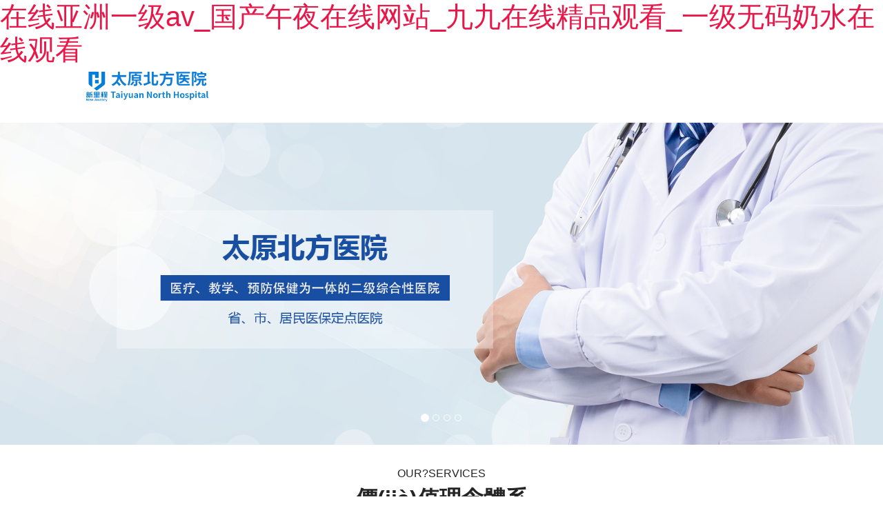

--- FILE ---
content_type: text/html
request_url: http://massivemocha.com/
body_size: 26331
content:

<!doctype html>
    <!-- div -->
<html lang="zh-cn" dir="ltr">
<head>
    <meta charset="utf-8">
    <meta name="viewport" id="remvport" content="width=device-width, initial-scale=1, shrink-to-fit=no user-scalable=0 maximum-scale=1">
    <meta name="Robots" contect="index|follow">

    <meta http-equiv="X-XSS-Protection" content="1; mode=block" />
    <meta http-equiv="content-security-policy" content="child-src:self">
    <meta http-equiv="X-Frame-Options" content="SAMEORIGIN">
    <meta http-equiv="X-Content-Type-Options" content="nosniff" >
    <link rel="shortcut icon" href="https://oss.lcweb01.cn/jzt/1780edb2ce9911ea81cdfa163ea50a57/image/20240308/b0ac34005ac8bb92ba2add4a3bc1a813.png" />    
    <link rel="canonical" href="http://massivemocha.com/"/>
    <meta http-equiv="content-type" content="text/html; charset=utf-8" />
	<meta name="keywords" content="&#22312;&#32447;&#20122;&#27954;&#19968;&#32423;&#97;&#118;&#95;&#22269;&#20135;&#21320;&#22812;&#22312;&#32447;&#32593;&#31449;&#95;&#20061;&#20061;&#22312;&#32447;&#31934;&#21697;&#35266;&#30475;&#95;&#19968;&#32423;&#26080;&#30721;&#22902;&#27700;&#22312;&#32447;&#35266;&#30475;" />
	<meta name="description" content="&#22269;&#20135;&#31934;&#21697;&#19968;&#19971;&#20845;&#20061;&#22312;&#32447;&#26159;&#20813;&#36153;&#44;&#20013;&#25991;&#23383;&#24149;&#31934;&#21697;&#26080;&#30721;&#31119;&#21033;&#30005;&#24433;&#44;&#20013;&#25991;&#26080;&#30721;&#23383;&#24149;&#44;&#26085;&#26412;&#20037;&#20037;&#31934;&#21697;&#19968;&#21306;&#20108;&#21306;&#19977;&#21306;&#44;&#22269;&#20869;&#31934;&#21697;&#19968;&#21306;&#20108;&#21306;&#19977;&#21306;&#34588;&#26376;&#44;&#22269;&#20135;&#20599;&#86;&#22269;&#20135;&#20599;&#8744;&#31934;&#21697;&#35270;&#39057;&#44;&#20037;&#20037;&#20122;&#27954;&#27431;&#32654;&#26085;&#26412;&#31934;&#21697;&#44;&#20154;&#22971;&#31995;&#21015;&#26080;&#30721;&#19987;&#21306;&#20037;&#20037;&#20116;&#26376;&#22825;&#13;" />
	<title>&#22312;&#32447;&#20122;&#27954;&#19968;&#32423;&#97;&#118;&#95;&#22269;&#20135;&#21320;&#22812;&#22312;&#32447;&#32593;&#31449;&#95;&#20061;&#20061;&#22312;&#32447;&#31934;&#21697;&#35266;&#30475;&#95;&#19968;&#32423;&#26080;&#30721;&#22902;&#27700;&#22312;&#32447;&#35266;&#30475;</title>
	<link href="https://oss.lcweb01.cn/jzt/1780edb2ce9911ea81cdfa163ea50a57/image/20240308/b0ac34005ac8bb92ba2add4a3bc1a813.png" rel="shortcut icon" type="image/vnd.microsoft.icon" />
	<link href="/components/com_jwpagefactory/assets/css/font-awesome-5.min.css" rel="stylesheet" type="text/css" media="none" onload="this.media='all'" />
	<link href="/components/com_jwpagefactory/assets/css/font.css" rel="stylesheet" type="text/css" media="none" onload="this.media='all'" />
	<link href="/components/com_jwpagefactory/assets/css/font-awesome-v4-shims.css" rel="stylesheet" type="text/css" media="none" onload="this.media='all'" />
	<link href="/components/com_jwpagefactory/assets/css/animate.min.css" rel="stylesheet" type="text/css" media="none" onload="this.media='all'" />
	<link href="/components/com_jwpagefactory/assets/css/jwpagefactory.css" rel="stylesheet" type="text/css" />
	<link href="/components/com_jwpagefactory/assets/css/jwpagecontainer.css" rel="stylesheet" type="text/css" media="none" onload="this.media='all'" />
	<link href="/components/com_jwpagefactory/assets/css/magnific-popup.css" rel="stylesheet" type="text/css" media="none" onload="this.media='all'" />
	<link href="/components/com_jwpagefactory/assets/css/zxf_page.css" rel="stylesheet" type="text/css" media="none" onload="this.media='all'" />
	<link href="/components/com_jwpagefactory/assets/css/swiper-bundle.min.css" rel="stylesheet" type="text/css" media="none" onload="this.media='all'" />
	<link href="/components/com_jwpagefactory/addons/full_page/assets/css/liMarquee.css" rel="stylesheet" type="text/css" media="none" onload="this.media='all'" />
	<link href="/templates/shaper_helixultimate/css/bootstrap.min.css" rel="stylesheet" type="text/css" media="none" onload="this.media='all'" />
	<link href="/templates/shaper_helixultimate/css/font-awesome.min.css" rel="stylesheet" type="text/css" media="none" onload="this.media='all'" />
	<link href="/templates/shaper_helixultimate/css/fa-v4-shims.css" rel="stylesheet" type="text/css" media="none" onload="this.media='all'" />
	<link href="/templates/shaper_helixultimate/css/template.css" rel="stylesheet" type="text/css" media="none" onload="this.media='all'" />
	<link href="/templates/shaper_helixultimate/css/presets/default.css" rel="stylesheet" type="text/css" media="none" onload="this.media='all'" />
	<link href="/templates/shaper_helixultimate/css/custom.css" rel="stylesheet" type="text/css" media="none" onload="this.media='all'" />
	<style type="text/css">
#section-id-1621498709980{}#section-id-1621590111498{}#section-id-1656570956314{}#section-id-1635918912271{}#section-id-1621558723340{}#section-id-1621498710503{}#section-id-1621502184148{}#section-id-1621502184821{}#section-id-1621502184827{}#section-id-1621502185128{}#section-id-1621502185167{}#section-id-1621558721875{}#section-id-1635918912627{}.jw-page-factory .page-content #section-id-1621498709980{height:56px;padding-top:10px;padding-right:10px;padding-bottom:10px;padding-left:10px;margin-top:0px;margin-right:0px;margin-bottom:0px;margin-left:0px;background-color:#999;box-shadow:0 0 0 0 #ffffff;}.jw-page-factory .page-content #section-id-1621498709980 > .jwpf-row-overlay {mix-blend-mode:normal;}#column-id-1621498709978{box-shadow:0 0 0 0 #fff;}#jwpf-addon-wrapper-1621499032098 {margin:-4px 0px 30px 0px;}#jwpf-addon-1621499032098 {box-shadow:0 0 0 0 #ffffff;}@media (min-width:768px) and (max-width:991px) {#jwpf-addon-wrapper-1621499032098 {margin-top:0px;margin-right:0px;margin-bottom:20px;margin-left:0px;}}@media (max-width:767px) {#jwpf-addon-wrapper-1621499032098 {margin-top:0px;margin-right:0px;margin-bottom:10px;margin-left:0px;}}#jwpf-addon-1621499032098 img{transition:all 0.3s;width:184px;max-width:184px;}#jwpf-addon-1621499032098 .ewe{display:none;}#jwpf-addon-1621499032098 .ewe img{max-widith:inherit;}@media (min-width:768px) and (max-width:991px) {#jwpf-addon-1621499032098 img{max-width:100%;width:100%;}}@media (max-width:767px) {#jwpf-addon-1621499032098 img{max-width:100%;height:auto;width:100%;}}#column-id-1621498709979{box-shadow:0 0 0 0 #fff;}#jwpf-addon-wrapper-1621499091789 {position:relative;left:59px;top:0px;margin:-19px 0px 30px 0px;}#jwpf-addon-1621499091789 {color:#ffffff;box-shadow:0 0 0 0 #ffffff;}#jwpf-addon-1621499091789 a {color:#ffffff;}#jwpf-addon-1621499091789 a:hover,#jwpf-addon-1621499091789 a:focus,#jwpf-addon-1621499091789 a:active {color:#ffffff;}@media (min-width:768px) and (max-width:991px) {#jwpf-addon-wrapper-1621499091789 {left:px;top:px;margin-top:0px;margin-right:0px;margin-bottom:20px;margin-left:0px;}}@media (max-width:767px) {#jwpf-addon-wrapper-1621499091789 {left:px;top:px;margin-top:0px;margin-right:0px;margin-bottom:10px;margin-left:0px;}}#jwpf-addon-1621499091789 li.nav_sub>a{padding-top:14px;padding-right:37px;padding-bottom:14px;padding-left:37px;font-size:18px;text-transform:none; }#jwpf-addon-1621499091789 li.nav_sub{margin-top:7Px;margin-right:0Px;margin-bottom:0Px;margin-left:0Px;}#jwpf-addon-1621499091789 li>a{border-radius:0px;}#jwpf-addon-1621499091789 li>a i{margin-top:10px;}#jwpf-addon-1621499091789 li.nav_sub>a:hover{background-color:rgba(0, 0, 0, 0.95);}#jwpf-addon-1621499091789 .nav_list_ul li>a:focus{background-color:rgba(0, 0, 0, 0.95);}#jwpf-addon-1621499091789 li.jwpf-active>a{border-radius:1px;color:#ffffff;}#jwpf-addon-1621499091789 .nav_sub>a{overflow:hidden;text-overflow:ellipsis;text-align:center;width:auto !important;}#jwpf-addon-1621499091789 .jwpf-responsive-bars{background-color:rgba(0, 0, 0, .1);}#jwpf-addon-1621499091789 .jwpf-responsive-bars.open{background-color:#22b8f0;}#jwpf-addon-1621499091789 .jwpf-responsive-bar{background-color:#000;}#jwpf-addon-1621499091789 .jwpf-responsive-bars.open .jwpf-responsive-bar{background-color:#fff;}@media (min-width:768px) and (max-width:991px) {#jwpf-addon-1621499091789 img{width:auto}#jwpf-addon-1621499091789 img{height:43px}#jwpf-addon-1621499091789 li>a{padding-top:7px;padding-right:17px;padding-bottom:7px;padding-left:17px;}#jwpf-addon-1621499091789 li.jwpf-active>a{border-bottom:none;}}@media (max-width:767px) {#jwpf-addon-1621499091789 img{width:auto}#jwpf-addon-1621499091789 img{height:43px}#jwpf-addon-1621499091789 li>a{padding-top:7px;padding-right:17px;padding-bottom:7px;padding-left:17px;}#jwpf-addon-1621499091789 li.jwpf-active>a{border-bottom:none;}}#jwpf-addon-1621499091789 li .nav_t_box{ display:none !important;}#jwpf-addon-1621499091789 li .nav_t_box .nav_t_box_three{ display:none !important;}.jw-page-factory .page-content #section-id-1621590111498{padding-top:5px;padding-right:0px;padding-bottom:1px;padding-left:0px;margin-top:0px;margin-right:0px;margin-bottom:0px;margin-left:0px;box-shadow:0 0 0 0 #ffffff;}@media (max-width:767px) { .jw-page-factory .page-content #section-id-1621590111498{padding-top:4px;padding-right:4px;padding-bottom:1px;padding-left:4px;} }#column-id-1621590111709{box-shadow:0 0 0 0 #fff;}#jwpf-addon-wrapper-1621590111710 {position:relative;margin:0px 0px 30px 0px;}#jwpf-addon-1621590111710 {box-shadow:0 0 0 0 #ffffff;}@media (min-width:768px) and (max-width:991px) {#jwpf-addon-wrapper-1621590111710 {margin-top:0px;margin-right:0px;margin-bottom:20px;margin-left:0px;}}@media (max-width:767px) {#jwpf-addon-wrapper-1621590111710 {margin-top:10px;margin-right:0;margin-bottom:10px;margin-left:0px;}}#jwpf-addon-1621590111710 img{transition:all 0.3s;width:133px;max-width:133px;}#jwpf-addon-1621590111710 .ewe{display:none;}#jwpf-addon-1621590111710 .ewe img{max-widith:inherit;}@media (min-width:768px) and (max-width:991px) {#jwpf-addon-1621590111710 img{max-width:100%;width:100%;}}@media (max-width:767px) {#jwpf-addon-1621590111710 img{max-width:113px;height:50px;width:113px;}}#column-id-1621590111711{box-shadow:0 0 0 0 #fff;}#jwpf-addon-wrapper-1621590111712 {position:relative;margin:0px 0px 30px 0px;}#jwpf-addon-1621590111712 {box-shadow:0 0 0 0 #ffffff;}@media (min-width:768px) and (max-width:991px) {#jwpf-addon-wrapper-1621590111712 {margin-top:0px;margin-right:0px;margin-bottom:20px;margin-left:0px;}}@media (max-width:767px) {#jwpf-addon-1621590111712 {padding-top:0;padding-right:0;padding-bottom:0;padding-left:0;}#jwpf-addon-wrapper-1621590111712 {width:22%;margin-top:-54px;margin-right:0px;margin-bottom:50px;margin-left:80%;}}#jwpf-addon-1621590111712 li.nav_sub>a{padding-top:7px;padding-right:30px;padding-bottom:7px;padding-left:30px;font-size:16px;text-transform:none; }#jwpf-addon-1621590111712 li.nav_sub{margin-top:40Px;margin-right:20Px;margin-bottom:0Px;margin-left:20Px;border-radius:3px;}#jwpf-addon-1621590111712 li>a{border-radius:3px;}#jwpf-addon-1621590111712 li.nav_sub>a:hover{background-color:rgba(255, 255, 255, 0.95);}#jwpf-addon-1621590111712 .nav_list_ul li>a:focus{background-color:rgba(255, 255, 255, 0.95);}#jwpf-addon-1621590111712 li.jwpf-active>a{border-radius:1px;color:#22b8f0;}#jwpf-addon-1621590111712 .nav_sub>a{overflow:hidden;text-overflow:ellipsis;text-align:center;width:auto !important;}#jwpf-addon-1621590111712 .jwpf-responsive-bars{background-color:rgba(0, 0, 0, .1);}#jwpf-addon-1621590111712 .jwpf-responsive-bars.open{background-color:#22b8f0;}#jwpf-addon-1621590111712 .jwpf-responsive-bar{background-color:#000;}#jwpf-addon-1621590111712 .jwpf-responsive-bars.open .jwpf-responsive-bar{background-color:#fff;}@media (min-width:768px) and (max-width:991px) {#jwpf-addon-1621590111712 img{width:auto}#jwpf-addon-1621590111712 img{height:43px}#jwpf-addon-1621590111712 li>a{padding-top:7px;padding-right:17px;padding-bottom:7px;padding-left:17px;}#jwpf-addon-1621590111712 li.jwpf-active>a{border-bottom:none;}}@media (max-width:767px) {#jwpf-addon-1621590111712 img{width:auto}#jwpf-addon-1621590111712 img{height:43px}#jwpf-addon-1621590111712 li>a{padding-top:7px;padding-right:17px;padding-bottom:7px;padding-left:17px;}#jwpf-addon-1621590111712 li.jwpf-active>a{border-bottom:none;}}#jwpf-addon-1621590111712 li .nav_t_box{ display:none !important;}#jwpf-addon-1621590111712 li .nav_t_box .nav_t_box_three{ display:none !important;}.jw-page-factory .page-content #section-id-1656570956314{padding-top:1px;padding-right:0px;padding-bottom:0px;padding-left:0px;margin-top:0px;margin-right:0px;margin-bottom:0px;margin-left:0px;box-shadow:0 0 0 0 #ffffff;width:100%;}#column-id-1656570956323{box-shadow:0 0 0 0 #fff;}#jwpf-addon-wrapper-1656570956324 {margin:0px 0px 30px 0px;}#jwpf-addon-1656570956324 {box-shadow:0 0 0 0 #ffffff;}@media (min-width:768px) and (max-width:991px) {#jwpf-addon-wrapper-1656570956324 {margin-top:0px;margin-right:0px;margin-bottom:20px;margin-left:0px;}}@media (max-width:767px) {#jwpf-addon-wrapper-1656570956324 {margin-top:0px;margin-right:0px;margin-bottom:10px;margin-left:0px;}}#jwpf-addon-1656570956324 .jwpf-item-16565709563240 .jwpf-carousel-caption h2 {font-size:46px;line-height:56px;color:#fff;padding: 0px 0px 0px 0px;margin: 0px 0px 0px 0px;}#jwpf-addon-1656570956324 .jwpf-item-16565709563240 .jwpf-carousel-caption .jwpf-carousel-content{font-size:16px;line-height:24px;color:#fff;padding: 20px 0px 30px 0px;margin: 0px 0px 0px 0px;}@media (min-width:768px) and (max-width:991px) {#jwpf-addon-1656570956324 .jwpf-item-16565709563240 .jwpf-carousel-caption h2 {font-size:36px;line-height:46px;padding: 0px 0px 0px 0px;margin: 0px 0px 0px 0px;}#jwpf-addon-1656570956324 .jwpf-item-16565709563240 .jwpf-carousel-caption .jwpf-carousel-content{font-size:14px;line-height:22px;padding: 15px 0px 20px 0px;margin: 0px 0px 0px 0px;}}@media (max-width:767px) {#jwpf-addon-1656570956324 .jwpf-item-16565709563240 .jwpf-carousel-caption h2{font-size:16px;line-height:20px;padding: 0px 0px 0px 0px;margin: 0px 0px 0px 0px;}#jwpf-addon-1656570956324 .jwpf-item-16565709563240 .jwpf-carousel-caption .jwpf-carousel-content{font-size:12px;line-height:16px;padding: 10px 0px 10px 0px;margin: 0px 0px 0px 0px;}}#jwpf-addon-1656570956324 .jwpf-item-16565709563241 .jwpf-carousel-caption h2 {font-size:46px;line-height:56px;color:#fff;padding: 0px 0px 0px 0px;margin: 0px 0px 0px 0px;}#jwpf-addon-1656570956324 .jwpf-item-16565709563241 .jwpf-carousel-caption .jwpf-carousel-content{font-size:16px;line-height:24px;color:#fff;padding: 20px 0px 30px 0px;margin: 0px 0px 0px 0px;}@media (min-width:768px) and (max-width:991px) {#jwpf-addon-1656570956324 .jwpf-item-16565709563241 .jwpf-carousel-caption h2 {font-size:36px;line-height:46px;padding: 0px 0px 0px 0px;margin: 0px 0px 0px 0px;}#jwpf-addon-1656570956324 .jwpf-item-16565709563241 .jwpf-carousel-caption .jwpf-carousel-content{font-size:14px;line-height:22px;padding: 15px 0px 20px 0px;margin: 0px 0px 0px 0px;}}@media (max-width:767px) {#jwpf-addon-1656570956324 .jwpf-item-16565709563241 .jwpf-carousel-caption h2{font-size:16px;line-height:20px;padding: 0px 0px 0px 0px;margin: 0px 0px 0px 0px;}#jwpf-addon-1656570956324 .jwpf-item-16565709563241 .jwpf-carousel-caption .jwpf-carousel-content{font-size:12px;line-height:16px;padding: 10px 0px 10px 0px;margin: 0px 0px 0px 0px;}}#jwpf-addon-1656570956324 .jwpf-item-16565709563243 .jwpf-carousel-caption h2 {font-size:46px;line-height:56px;color:#fff;padding: 0px 0px 0px 0px;margin: 0px 0px 0px 0px;}#jwpf-addon-1656570956324 .jwpf-item-16565709563243 .jwpf-carousel-caption .jwpf-carousel-content{font-size:16px;line-height:24px;color:#fff;padding: 20px 0px 30px 0px;margin: 0px 0px 0px 0px;}@media (min-width:768px) and (max-width:991px) {#jwpf-addon-1656570956324 .jwpf-item-16565709563243 .jwpf-carousel-caption h2 {font-size:36px;line-height:46px;padding: 0px 0px 0px 0px;margin: 0px 0px 0px 0px;}#jwpf-addon-1656570956324 .jwpf-item-16565709563243 .jwpf-carousel-caption .jwpf-carousel-content{font-size:14px;line-height:22px;padding: 15px 0px 20px 0px;margin: 0px 0px 0px 0px;}}@media (max-width:767px) {#jwpf-addon-1656570956324 .jwpf-item-16565709563243 .jwpf-carousel-caption h2{font-size:16px;line-height:20px;padding: 0px 0px 0px 0px;margin: 0px 0px 0px 0px;}#jwpf-addon-1656570956324 .jwpf-item-16565709563243 .jwpf-carousel-caption .jwpf-carousel-content{font-size:12px;line-height:16px;padding: 10px 0px 10px 0px;margin: 0px 0px 0px 0px;}}#jwpf-addon-1656570956324 .jwpf-carousel-inner > .jwpf-item{-webkit-transition-duration:600ms; transition-duration:600ms;}.jw-page-factory .page-content #section-id-1635918912271{padding-top:10px;padding-right:0px;padding-bottom:10px;padding-left:0px;margin-top:0px;margin-right:0px;margin-bottom:0px;margin-left:0px;box-shadow:0 0 0 0 #ffffff;}#column-id-1635918912270{box-shadow:0 0 0 0 #fff;}#jwpf-addon-wrapper-1635919947824 {margin:0px 0px 30px 0px;}#jwpf-addon-1635919947824 {box-shadow:0 0 0 0 #ffffff;}@media (min-width:768px) and (max-width:991px) {#jwpf-addon-wrapper-1635919947824 {margin-top:0px;margin-right:0px;margin-bottom:20px;margin-left:0px;}}@media (max-width:767px) {#jwpf-addon-wrapper-1635919947824 {margin-top:0px;margin-right:0px;margin-bottom:10px;margin-left:0px;}}@font-face {font-family:"宋體";src:url("/components/com_jwpagefactory/addons/text_block/assets/font/SimSun-01.ttf");}#jwpf-addon-1635919947824 img {display:inline-block;}.jw-page-factory .page-content #section-id-1621558723340{padding-top:50px;padding-right:0px;padding-bottom:50px;padding-left:0px;margin-top:0px;margin-right:0px;margin-bottom:0px;margin-left:0px;box-shadow:0 0 0 0 #ffffff;}@media (max-width:767px) { .jw-page-factory .page-content #section-id-1621558723340{padding-top:0px;padding-bottom:0px;} }#column-id-1621558723336{box-shadow:0 0 0 0 #fff;}#jwpf-addon-wrapper-1621585736946 {margin:0px 0px 30px 0px;}#jwpf-addon-1621585736946 {box-shadow:0 0 0 0 #ffffff;}@media (min-width:768px) and (max-width:991px) {#jwpf-addon-wrapper-1621585736946 {margin-top:0px;margin-right:0px;margin-bottom:20px;margin-left:0px;}}@media (max-width:767px) {#jwpf-addon-wrapper-1621585736946 {margin-top:0px;margin-right:0px;margin-bottom:10px;margin-left:0px;}}#jwpf-addon-1621585736946 img{transition:all 0.3s;}#jwpf-addon-1621585736946 .ewe{display:none;}#jwpf-addon-1621585736946 .ewe img{max-widith:inherit;}@media (min-width:768px) and (max-width:991px) {#jwpf-addon-1621585736946 img{max-width:100%;width:100%;}}@media (max-width:767px) {#jwpf-addon-1621585736946 img{max-width:100%;height:auto;width:100%;}}#column-id-1621558723337{box-shadow:0 0 0 0 #fff;}#jwpf-addon-wrapper-1621558723360 {margin:0px 0px 30px 0px;}#jwpf-addon-1621558723360 {box-shadow:0 0 0 0 #ffffff;}@media (min-width:768px) and (max-width:991px) {#jwpf-addon-wrapper-1621558723360 {margin-top:0px;margin-right:0px;margin-bottom:20px;margin-left:0px;}}@media (max-width:767px) {#jwpf-addon-wrapper-1621558723360 {margin-top:0px;margin-right:0px;margin-bottom:10px;margin-left:0px;}}#jwpf-addon-1621558723360 img{transition:all 0.3s;}#jwpf-addon-1621558723360 .ewe{display:none;}#jwpf-addon-1621558723360 .ewe img{max-widith:inherit;}@media (min-width:768px) and (max-width:991px) {#jwpf-addon-1621558723360 img{max-width:100%;width:100%;}}@media (max-width:767px) {#jwpf-addon-1621558723360 img{max-width:100%;height:auto;width:100%;}}#column-id-1621558723338{box-shadow:0 0 0 0 #fff;}#jwpf-addon-wrapper-1621558723371 {margin:0px 0px 30px 0px;}#jwpf-addon-1621558723371 {box-shadow:0 0 0 0 #ffffff;}@media (min-width:768px) and (max-width:991px) {#jwpf-addon-wrapper-1621558723371 {margin-top:0px;margin-right:0px;margin-bottom:20px;margin-left:0px;}}@media (max-width:767px) {#jwpf-addon-wrapper-1621558723371 {margin-top:0px;margin-right:0px;margin-bottom:10px;margin-left:0px;}}#jwpf-addon-1621558723371 img{transition:all 0.3s;}#jwpf-addon-1621558723371 .ewe{display:none;}#jwpf-addon-1621558723371 .ewe img{max-widith:inherit;}@media (min-width:768px) and (max-width:991px) {#jwpf-addon-1621558723371 img{max-width:100%;width:100%;}}@media (max-width:767px) {#jwpf-addon-1621558723371 img{max-width:100%;height:auto;width:100%;}}#column-id-1621558723339{box-shadow:0 0 0 0 #fff;}#jwpf-addon-wrapper-1621558723374 {margin:0px 0px 30px 0px;}#jwpf-addon-1621558723374 {box-shadow:0 0 0 0 #ffffff;}@media (min-width:768px) and (max-width:991px) {#jwpf-addon-wrapper-1621558723374 {margin-top:0px;margin-right:0px;margin-bottom:20px;margin-left:0px;}}@media (max-width:767px) {#jwpf-addon-wrapper-1621558723374 {margin-top:0px;margin-right:0px;margin-bottom:10px;margin-left:0px;}}#jwpf-addon-1621558723374 img{transition:all 0.3s;}#jwpf-addon-1621558723374 .ewe{display:none;}#jwpf-addon-1621558723374 .ewe img{max-widith:inherit;}@media (min-width:768px) and (max-width:991px) {#jwpf-addon-1621558723374 img{max-width:100%;width:100%;}}@media (max-width:767px) {#jwpf-addon-1621558723374 img{max-width:100%;height:auto;width:100%;}}#column-id-1621558723374{box-shadow:0 0 0 0 #fff;}#jwpf-addon-wrapper-1621588400272 {margin:0px 0px 30px 0px;}#jwpf-addon-1621588400272 {box-shadow:0 0 0 0 #ffffff;}@media (min-width:768px) and (max-width:991px) {#jwpf-addon-wrapper-1621588400272 {margin-top:0px;margin-right:0px;margin-bottom:20px;margin-left:0px;}}@media (max-width:767px) {#jwpf-addon-wrapper-1621588400272 {margin-top:0px;margin-right:0px;margin-bottom:10px;margin-left:0px;}}#jwpf-addon-1621588400272 h4.jwpf-addon-title {margin:0px 0px 30px 0px; text-transform:none; padding:0px 0px 0px 0px; }#column-id-1621558723375{box-shadow:0 0 0 0 #fff;}#jwpf-addon-wrapper-1621588414063 {margin:0px 0px 30px 0px;}#jwpf-addon-1621588414063 {box-shadow:0 0 0 0 #ffffff;}@media (min-width:768px) and (max-width:991px) {#jwpf-addon-wrapper-1621588414063 {margin-top:0px;margin-right:0px;margin-bottom:20px;margin-left:0px;}}@media (max-width:767px) {#jwpf-addon-wrapper-1621588414063 {margin-top:0px;margin-right:0px;margin-bottom:10px;margin-left:0px;}}#jwpf-addon-1621588414063 h4.jwpf-addon-title {margin:0px 0px 30px 0px; text-transform:none; padding:0px 0px 0px 0px; }#column-id-1621558723376{box-shadow:0 0 0 0 #fff;}#jwpf-addon-wrapper-1621588424122 {margin:0px 0px 30px 0px;}#jwpf-addon-1621588424122 {box-shadow:0 0 0 0 #ffffff;}@media (min-width:768px) and (max-width:991px) {#jwpf-addon-wrapper-1621588424122 {margin-top:0px;margin-right:0px;margin-bottom:20px;margin-left:0px;}}@media (max-width:767px) {#jwpf-addon-wrapper-1621588424122 {margin-top:0px;margin-right:0px;margin-bottom:10px;margin-left:0px;}}#jwpf-addon-1621588424122 h4.jwpf-addon-title {margin:0px 0px 30px 0px; text-transform:none; padding:0px 0px 0px 0px; }#column-id-1621558723377{box-shadow:0 0 0 0 #fff;}#jwpf-addon-wrapper-1621588432942 {margin:0px 0px 30px 0px;}#jwpf-addon-1621588432942 {box-shadow:0 0 0 0 #ffffff;}@media (min-width:768px) and (max-width:991px) {#jwpf-addon-wrapper-1621588432942 {margin-top:0px;margin-right:0px;margin-bottom:20px;margin-left:0px;}}@media (max-width:767px) {#jwpf-addon-wrapper-1621588432942 {margin-top:0px;margin-right:0px;margin-bottom:10px;margin-left:0px;}}#jwpf-addon-1621588432942 h4.jwpf-addon-title {margin:0px 0px 30px 0px; text-transform:none; padding:0px 0px 0px 0px; }.jw-page-factory .page-content #section-id-1621498710503{padding-top:20px;padding-right:0px;padding-bottom:0px;padding-left:0px;margin-top:0px;margin-right:0px;margin-bottom:0px;margin-left:0px;box-shadow:0 0 0 0 #ffffff;}#column-id-1621498710499{box-shadow:0 0 0 0 #fff;}#jwpf-addon-wrapper-1621565387432 {margin:0px 0px 30px 0px;}#jwpf-addon-1621565387432 {box-shadow:0 0 0 0 #ffffff;}@media (min-width:768px) and (max-width:991px) {#jwpf-addon-wrapper-1621565387432 {margin-top:0px;margin-right:0px;margin-bottom:20px;margin-left:0px;}}@media (max-width:767px) {#jwpf-addon-wrapper-1621565387432 {margin-top:0px;margin-right:0px;margin-bottom:10px;margin-left:0px;}}#jwpf-addon-1621565387432 img{transition:all 0.3s;}#jwpf-addon-1621565387432 .ewe{display:none;}#jwpf-addon-1621565387432 .ewe img{max-widith:inherit;}@media (min-width:768px) and (max-width:991px) {#jwpf-addon-1621565387432 img{max-width:100%;width:100%;}}@media (max-width:767px) {#jwpf-addon-1621565387432 img{max-width:100%;height:auto;width:100%;}}#jwpf-addon-wrapper-1621500550111 {margin:0px 0px 30px 0px;}#jwpf-addon-1621500550111 {box-shadow:0 0 0 0 #ffffff;}#jwpf-addon-1621500550111 .jwpf-addon-title {margin-bottom:10px;font-size:22px;}@media (min-width:768px) and (max-width:991px) {#jwpf-addon-wrapper-1621500550111 {margin-top:0px;margin-right:0px;margin-bottom:20px;margin-left:0px;}}@media (max-width:767px) {#jwpf-addon-wrapper-1621500550111 {margin-top:0px;margin-right:0px;margin-bottom:10px;margin-left:0px;}}@font-face {font-family:"宋體";src:url("/components/com_jwpagefactory/addons/text_block/assets/font/SimSun-01.ttf");}#jwpf-addon-1621500550111 img {display:inline-block;}#column-id-1621498710500{box-shadow:0 0 0 0 #fff;}#jwpf-addon-wrapper-1621565419921 {margin:0px 0px 30px 0px;}#jwpf-addon-1621565419921 {box-shadow:0 0 0 0 #ffffff;}@media (min-width:768px) and (max-width:991px) {#jwpf-addon-wrapper-1621565419921 {margin-top:0px;margin-right:0px;margin-bottom:20px;margin-left:0px;}}@media (max-width:767px) {#jwpf-addon-wrapper-1621565419921 {margin-top:0px;margin-right:0px;margin-bottom:10px;margin-left:0px;}}#jwpf-addon-1621565419921 img{transition:all 0.3s;}#jwpf-addon-1621565419921 .ewe{display:none;}#jwpf-addon-1621565419921 .ewe img{max-widith:inherit;}@media (min-width:768px) and (max-width:991px) {#jwpf-addon-1621565419921 img{max-width:100%;width:100%;}}@media (max-width:767px) {#jwpf-addon-1621565419921 img{max-width:100%;height:auto;width:100%;}}#jwpf-addon-wrapper-1621500560485 {margin:0px 0px 30px 0px;}#jwpf-addon-1621500560485 {box-shadow:0 0 0 0 #ffffff;}#jwpf-addon-1621500560485 .jwpf-addon-title {margin-bottom:10px;font-size:22px;}@media (min-width:768px) and (max-width:991px) {#jwpf-addon-wrapper-1621500560485 {margin-top:0px;margin-right:0px;margin-bottom:20px;margin-left:0px;}}@media (max-width:767px) {#jwpf-addon-wrapper-1621500560485 {margin-top:0px;margin-right:0px;margin-bottom:10px;margin-left:0px;}}@font-face {font-family:"宋體";src:url("/components/com_jwpagefactory/addons/text_block/assets/font/SimSun-01.ttf");}#jwpf-addon-1621500560485 img {display:inline-block;}#column-id-1621498710501{box-shadow:0 0 0 0 #fff;}#jwpf-addon-wrapper-1621565426785 {margin:0px 0px 30px 0px;}#jwpf-addon-1621565426785 {box-shadow:0 0 0 0 #ffffff;}@media (min-width:768px) and (max-width:991px) {#jwpf-addon-wrapper-1621565426785 {margin-top:0px;margin-right:0px;margin-bottom:20px;margin-left:0px;}}@media (max-width:767px) {#jwpf-addon-wrapper-1621565426785 {margin-top:0px;margin-right:0px;margin-bottom:10px;margin-left:0px;}}#jwpf-addon-1621565426785 img{transition:all 0.3s;}#jwpf-addon-1621565426785 .ewe{display:none;}#jwpf-addon-1621565426785 .ewe img{max-widith:inherit;}@media (min-width:768px) and (max-width:991px) {#jwpf-addon-1621565426785 img{max-width:100%;width:100%;}}@media (max-width:767px) {#jwpf-addon-1621565426785 img{max-width:100%;height:auto;width:100%;}}#jwpf-addon-wrapper-1621500967167 {margin:0px 0px 30px 0px;}#jwpf-addon-1621500967167 {box-shadow:0 0 0 0 #ffffff;}#jwpf-addon-1621500967167 .jwpf-addon-title {margin-bottom:10px;font-size:22px;}@media (min-width:768px) and (max-width:991px) {#jwpf-addon-wrapper-1621500967167 {margin-top:0px;margin-right:0px;margin-bottom:20px;margin-left:0px;}}@media (max-width:767px) {#jwpf-addon-wrapper-1621500967167 {margin-top:0px;margin-right:0px;margin-bottom:10px;margin-left:0px;}}@font-face {font-family:"宋體";src:url("/components/com_jwpagefactory/addons/text_block/assets/font/SimSun-01.ttf");}#jwpf-addon-1621500967167 img {display:inline-block;}#column-id-1621498710502{box-shadow:0 0 0 0 #fff;}#jwpf-addon-wrapper-1621565432585 {margin:0px 0px 30px 0px;}#jwpf-addon-1621565432585 {box-shadow:0 0 0 0 #ffffff;}@media (min-width:768px) and (max-width:991px) {#jwpf-addon-wrapper-1621565432585 {margin-top:0px;margin-right:0px;margin-bottom:20px;margin-left:0px;}}@media (max-width:767px) {#jwpf-addon-wrapper-1621565432585 {margin-top:0px;margin-right:0px;margin-bottom:10px;margin-left:0px;}}#jwpf-addon-1621565432585 img{transition:all 0.3s;}#jwpf-addon-1621565432585 .ewe{display:none;}#jwpf-addon-1621565432585 .ewe img{max-widith:inherit;}@media (min-width:768px) and (max-width:991px) {#jwpf-addon-1621565432585 img{max-width:100%;width:100%;}}@media (max-width:767px) {#jwpf-addon-1621565432585 img{max-width:100%;height:auto;width:100%;}}#jwpf-addon-wrapper-1621500574768 {margin:0px 0px 30px 0px;}#jwpf-addon-1621500574768 {box-shadow:0 0 0 0 #ffffff;}#jwpf-addon-1621500574768 .jwpf-addon-title {margin-bottom:10px;font-size:22px;}@media (min-width:768px) and (max-width:991px) {#jwpf-addon-wrapper-1621500574768 {margin-top:0px;margin-right:0px;margin-bottom:20px;margin-left:0px;}}@media (max-width:767px) {#jwpf-addon-wrapper-1621500574768 {margin-top:0px;margin-right:0px;margin-bottom:10px;margin-left:0px;}}@font-face {font-family:"宋體";src:url("/components/com_jwpagefactory/addons/text_block/assets/font/SimSun-01.ttf");}#jwpf-addon-1621500574768 img {display:inline-block;}.jw-page-factory .page-content #section-id-1621502184148{padding-top:90px;padding-right:0px;padding-bottom:90px;padding-left:0px;margin-top:0px;margin-right:0px;margin-bottom:0px;margin-left:0px;background-color:#f7f8fa;box-shadow:0 0 0 0 #ffffff;}#column-id-1621502184144{box-shadow:0 0 0 0 #fff;}#jwpf-addon-wrapper-1621502210053 {margin:0px 0px 30px 0px;}#jwpf-addon-1621502210053 {box-shadow:0 0 0 0 #ffffff;}#jwpf-addon-1621502210053 .jwpf-addon-title {color:#014ab6;font-size:46px;font-weight:700;}@media (min-width:768px) and (max-width:991px) {#jwpf-addon-wrapper-1621502210053 {margin-top:0px;margin-right:0px;margin-bottom:20px;margin-left:0px;}}@media (max-width:767px) {#jwpf-addon-wrapper-1621502210053 {margin-top:0px;margin-right:0px;margin-bottom:10px;margin-left:0px;}}#jwpf-addon-1621502210053 .jwpf-addon-title { font-family:"Arial"; }@font-face {font-family:"宋體";src:url("/components/com_jwpagefactory/addons/text_block/assets/font/SimSun-01.ttf");}#jwpf-addon-1621502210053 img {display:inline-block;}#jwpf-addon-wrapper-1621502744040 {margin:-20px 0px 30px 0px;}#jwpf-addon-1621502744040 {box-shadow:0 0 0 0 #ffffff;}#jwpf-addon-1621502744040 .jwpf-addon-title {margin-top:0px;margin-bottom:0px;color:#014ab6;font-size:30px;font-weight:500;}@media (min-width:768px) and (max-width:991px) {#jwpf-addon-wrapper-1621502744040 {margin-top:0px;margin-right:0px;margin-bottom:20px;margin-left:0px;}}@media (max-width:767px) {#jwpf-addon-wrapper-1621502744040 {margin-top:0px;margin-right:0px;margin-bottom:10px;margin-left:0px;}}#jwpf-addon-1621502744040 .jwpf-addon-title { font-family:"Arial"; }@font-face {font-family:"宋體";src:url("/components/com_jwpagefactory/addons/text_block/assets/font/SimSun-01.ttf");}#jwpf-addon-1621502744040 img {display:inline-block;}#column-id-1621502184145{box-shadow:0 0 0 0 #fff;}#jwpf-addon-wrapper-1621502240402 {margin:0px 0px 0px 0px;}#jwpf-addon-1621502240402 {box-shadow:0 0 0 0 #ffffff;}@media (min-width:768px) and (max-width:991px) {#jwpf-addon-wrapper-1621502240402 {margin-top:0px;margin-right:0px;margin-bottom:20px;margin-left:0px;}}@media (max-width:767px) {#jwpf-addon-wrapper-1621502240402 {margin-top:0px;margin-right:0px;margin-bottom:10px;margin-left:0px;}}#jwpf-addon-1621502240402 img{transition:all 0.3s;}#jwpf-addon-1621502240402 .ewe{display:none;}#jwpf-addon-1621502240402 .ewe img{max-widith:inherit;}@media (min-width:768px) and (max-width:991px) {#jwpf-addon-1621502240402 img{max-width:100%;width:100%;}}@media (max-width:767px) {#jwpf-addon-1621502240402 img{max-width:100%;height:auto;width:100%;}}#column-id-1621502184146{box-shadow:0 0 0 0 #fff;}#jwpf-addon-wrapper-1621502255579 {margin:10px 0px 30px 0px;}#jwpf-addon-1621502255579 {box-shadow:0 0 0 0 #ffffff;}#jwpf-addon-1621502255579 .jwpf-addon-title {color:#cecece;font-size:60px;font-weight:700;}@media (min-width:768px) and (max-width:991px) {#jwpf-addon-wrapper-1621502255579 {margin-top:0px;margin-right:0px;margin-bottom:20px;margin-left:0px;}}@media (max-width:767px) {#jwpf-addon-wrapper-1621502255579 {margin-top:0px;margin-right:0px;margin-bottom:10px;margin-left:0px;}}#jwpf-addon-1621502255579 .jwpf-addon-content { font-family:"Arial"; }@font-face {font-family:"宋體";src:url("/components/com_jwpagefactory/addons/text_block/assets/font/SimSun-01.ttf");}#jwpf-addon-1621502255579 img {display:inline-block;}#jwpf-addon-1621502255579{ line-height:32px; }#jwpf-addon-wrapper-1621503014760 {position:relative;left:0px;margin:0px 0px 30px 0px;}#jwpf-addon-1621503014760 {box-shadow:0 0 0 0 #ffffff;}@media (min-width:768px) and (max-width:991px) {#jwpf-addon-wrapper-1621503014760 {left:px;margin-top:0px;margin-right:0px;margin-bottom:20px;margin-left:0px;}}@media (max-width:767px) {#jwpf-addon-wrapper-1621503014760 {left:px;margin-top:0px;margin-right:0px;margin-bottom:10px;margin-left:0px;}}#jwpf-addon-1621503014760 .jwpf-btn { font-family:"Arial"; }#jwpf-addon-1621503014760 #btn-1621503014760.jwpf-btn-custom { background-color:#014ab6; color:#FFFFFF; padding:8px 24px 8px 24px; font-size:16px;}#jwpf-addon-1621503014760 #btn-1621503014760.jwpf-btn-custom:hover { background-color:#00E66E; color:#FFFFFF;}@media (min-width:768px) and (max-width:991px) {#jwpf-addon-1621503014760 #btn-1621503014760.jwpf-btn-custom { padding: ;}}@media (max-width:767px) {#jwpf-addon-1621503014760 #btn-1621503014760.jwpf-btn-custom { padding: ;}}#jwpf-addon-1621503014760 .input_ {outline:none;border:0px;color:rgba(0, 0, 0, 0.0);position:absolute;left:-20000px;background-color:transparent;}#jwpf-addon-1621503014760 .div_ {position:absolute;left:-20000px;color:rgba(0, 0, 0, 0);background-color:transparent;}#jwpf-addon-1621503014760 .anim { display:none;}#jwpf-addon-1621503014760 .jwpf-btn i {margin:0px 0px 0px 0px;}#dialog-1621503014760{display:none;width:100vw;height:100vh;position:fixed;top:0;left:0;z-index:99999999999999999999999999999;}#dialog-1621503014760 .mask{width:100%;height:100%;background-color:rgba(0,0,0,0.5);}#dialog-1621503014760 .dialog{position:absolute;inset:0;margin:auto;width:600px;height:400px;}#dialog-1621503014760 .dialog-content{border-radius:10px;overflow:hidden;width:100%;height:100%;}#dialog-1621503014760 .dialog img{width:100%;height:100%;object-fit:cover;}#dialog-1621503014760 .dialog .close{position:absolute;top:0;right:0;bottom:auto;left:auto;width:40px;height:40px;}#dialog-1621503014760 .dialog .close img{object-fit:cover;}@media (min-width:768px) and (max-width:991px) {#dialog-1621503014760 .dialog{width:600px;height:400px;}#dialog-1621503014760 .dialog .close{top:0;right:0;bottom:auto;left:auto;width:40px;height:40px;}}@media (max-width:767px) {#dialog-1621503014760 .dialog{width:600px;height:400px;}#dialog-1621503014760 .dialog .close{top:0;right:0;bottom:auto;left:auto;width:40px;height:40px;}}.jw-page-factory .page-content #section-id-1621502184821{padding-top:10px;padding-right:0px;padding-bottom:10px;padding-left:64px;margin-top:0px;margin-right:0px;margin-bottom:0px;margin-left:0px;box-shadow:0 0 0 0 #ffffff;}#column-id-1621502184817{box-shadow:0 0 0 0 #fff;}#jwpf-addon-wrapper-1621504572769 {margin:10px 10px 10px 10px;}#jwpf-addon-1621504572769 {color:#999999;box-shadow:0 0 0 0 #ffffff;}@media (min-width:768px) and (max-width:991px) {#jwpf-addon-wrapper-1621504572769 {margin-top:0px;margin-right:0px;margin-bottom:20px;margin-left:0px;}}@media (max-width:767px) {#jwpf-addon-wrapper-1621504572769 {margin-top:0px;margin-right:0px;margin-bottom:10px;margin-left:0px;}}@font-face {font-family:"宋體";src:url("/components/com_jwpagefactory/addons/text_block/assets/font/SimSun-01.ttf");}#jwpf-addon-1621504572769 img {display:inline-block;}#jwpf-addon-wrapper-1621504389606 {margin:0px 0px 30px 0px;}#jwpf-addon-1621504389606 {color:#999999;box-shadow:0 0 0 0 #ffffff;}#jwpf-addon-1621504389606 .jwpf-addon-title {margin-top:0px;margin-bottom:15px;color:#000000;letter-spacing:0px;}@media (min-width:768px) and (max-width:991px) {#jwpf-addon-wrapper-1621504389606 {margin-top:0px;margin-right:0px;margin-bottom:20px;margin-left:0px;}}@media (max-width:767px) {#jwpf-addon-wrapper-1621504389606 {margin-top:0px;margin-right:0px;margin-bottom:10px;margin-left:0px;}}#jwpf-addon-1621504389606 .jwpf-addon-content { font-family:"Arial"; }@font-face {font-family:"宋體";src:url("/components/com_jwpagefactory/addons/text_block/assets/font/SimSun-01.ttf");}#jwpf-addon-1621504389606 img {display:inline-block;}#jwpf-addon-wrapper-1636956256732 {margin:0px 0px 30px 0px;}#jwpf-addon-1636956256732 {box-shadow:0 0 0 0 #ffffff;}@media (min-width:768px) and (max-width:991px) {#jwpf-addon-wrapper-1636956256732 {margin-top:0px;margin-right:0px;margin-bottom:20px;margin-left:0px;}}@media (max-width:767px) {#jwpf-addon-wrapper-1636956256732 {margin-top:0px;margin-right:0px;margin-bottom:10px;margin-left:0px;}}#jwpf-addon-wrapper-1636362221097 {margin:0px 0px 30px 0px;}#jwpf-addon-1636362221097 {box-shadow:0 0 0 0 #ffffff;}@media (min-width:768px) and (max-width:991px) {#jwpf-addon-wrapper-1636362221097 {margin-top:0px;margin-right:0px;margin-bottom:20px;margin-left:0px;}}@media (max-width:767px) {#jwpf-addon-wrapper-1636362221097 {margin-top:0px;margin-right:0px;margin-bottom:10px;margin-left:0px;}}.jw-page-factory .page-content #section-id-1621502184827{padding-top:50px;padding-right:0px;padding-bottom:50px;padding-left:0px;margin-top:0px;margin-right:0px;margin-bottom:0px;margin-left:0px;background-color:#eff3f6;box-shadow:0 0 0 0 #ffffff;}#column-id-1621502184822{box-shadow:0 0 0 0 #fff;}#jwpf-addon-wrapper-1621503845045 {margin:0px 0px 30px 0px;}#jwpf-addon-1621503845045 {box-shadow:0 0 0 0 #ffffff;}#jwpf-addon-1621503845045 .jwpf-addon-title {color:#014ab6;font-size:36px;font-weight:600;}@media (min-width:768px) and (max-width:991px) {#jwpf-addon-wrapper-1621503845045 {margin-top:0px;margin-right:0px;margin-bottom:20px;margin-left:0px;}}@media (max-width:767px) {#jwpf-addon-wrapper-1621503845045 {margin-top:0px;margin-right:0px;margin-bottom:10px;margin-left:0px;}}#jwpf-addon-1621503845045 .jwpf-addon-title { font-family:"Arial"; }@font-face {font-family:"宋體";src:url("/components/com_jwpagefactory/addons/text_block/assets/font/SimSun-01.ttf");}#jwpf-addon-1621503845045 img {display:inline-block;}#jwpf-addon-wrapper-1621559824912 {margin:0px 0px 30px 0px;}#jwpf-addon-1621559824912 {box-shadow:0 0 0 0 #ffffff;}@media (min-width:768px) and (max-width:991px) {#jwpf-addon-wrapper-1621559824912 {margin-top:0px;margin-right:0px;margin-bottom:20px;margin-left:0px;}}@media (max-width:767px) {#jwpf-addon-wrapper-1621559824912 {margin-top:0px;margin-right:0px;margin-bottom:10px;margin-left:0px;}}.jw-page-factory .page-content #section-id-1621502185128{padding:50px 0px 50px 0px;margin:0px 0px 0px 0px;box-shadow:0 0 0 0 #ffffff;}#column-id-1621502185126{box-shadow:0 0 0 0 #fff;}#jwpf-addon-wrapper-1621504842691 {margin:0px 0px 10px 0px;}#jwpf-addon-1621504842691 {color:#999999;box-shadow:0 0 0 0 #ffffff;}@media (min-width:768px) and (max-width:991px) {#jwpf-addon-wrapper-1621504842691 {margin-top:0px;margin-right:0px;margin-bottom:20px;margin-left:0px;}}@media (max-width:767px) {#jwpf-addon-wrapper-1621504842691 {margin-top:0px;margin-right:0px;margin-bottom:10px;margin-left:0px;}}@font-face {font-family:"宋體";src:url("/components/com_jwpagefactory/addons/text_block/assets/font/SimSun-01.ttf");}#jwpf-addon-1621504842691 img {display:inline-block;}#jwpf-addon-wrapper-1621504837348 {margin:0px 0px 30px 0px;}#jwpf-addon-1621504837348 {color:#c3c3c3;box-shadow:0 0 0 0 #ffffff;}#jwpf-addon-1621504837348 .jwpf-addon-title {margin-top:0px;margin-bottom:15px;color:#000000;letter-spacing:0px;}@media (min-width:768px) and (max-width:991px) {#jwpf-addon-wrapper-1621504837348 {margin-top:0px;margin-right:0px;margin-bottom:20px;margin-left:0px;}}@media (max-width:767px) {#jwpf-addon-wrapper-1621504837348 {margin-top:0px;margin-right:0px;margin-bottom:10px;margin-left:0px;}}#jwpf-addon-1621504837348 .jwpf-addon-content { font-family:"Arial"; }@font-face {font-family:"宋體";src:url("/components/com_jwpagefactory/addons/text_block/assets/font/SimSun-01.ttf");}#jwpf-addon-1621504837348 img {display:inline-block;}#column-id-1621502185127{box-shadow:0 0 0 0 #fff;}#jwpf-addon-wrapper-1621504784432 {margin:0px 0px 30px 0px;}#jwpf-addon-1621504784432 {box-shadow:0 0 0 0 #ffffff;padding:0px;}@media (min-width:768px) and (max-width:991px) {#jwpf-addon-wrapper-1621504784432 {margin-top:0px;margin-right:0px;margin-bottom:20px;margin-left:0px;}}@media (max-width:767px) {#jwpf-addon-wrapper-1621504784432 {margin-top:0px;margin-right:0px;margin-bottom:10px;margin-left:0px;}}#jwpf-addon-1621504784432 .jwpf-carousel-extended-nav-control .nav-control {height:60px;line-height:60px;width:60px;}#jwpf-addon-1621504784432 .jwpf-carousel-extended-dots ul li {height:4px;line-height:4px;width:25px;}#jwpf-addon-1621504784432 .jwpf-carousel-extended-item-overlay {background:-webkit-linear-gradient(125deg, rgba(59, 25, 208, 0.5) 2%, rgba(255, 79, 226, 0.5) 99%) transparent;background:linear-gradient(125deg, rgba(59, 25, 208, 0.5) 2%, rgba(255, 79, 226, 0.5) 99%) transparent;}#jwpf-addon-1621504784432 .jwpf-carousel-extended-heading {letter-spacing:0px;}#jwpf-addon-1621504784432 .jwpf-carousel-extended-subheading {letter-spacing:0px;}#jwpf-addon-1621504784432 .jwpf-carousel-extended-description {letter-spacing:0px;}#jwpf-addon-1621504784432 .jwpf-carousel-extended-center .jwpf-carousel-extended-item .jwpf-addon-wrapper {transition:all 2500ms ease 0s;}#jwpf-addon-1621504784432 .jwpf-carousel-extended-nav-control {top:-60px;}@media (min-width:768px) and (max-width:991px) {#jwpf-addon-1621504784432 .jwpf-carousel-extended-nav-control .nav-control {height:60px;line-height:60px;width:60px;}}@media (max-width:767px) {#jwpf-addon-1621504784432 .jwpf-carousel-extended-nav-control .nav-control {height:60px;line-height:60px;width:60px;}}#jwpf-addon-1621504784432 .jwpf-image-carousel-layout1 .jwpf-carousel-extended-content-wrap,#jwpf-addon-1621504784432 .jwpf-image-carousel-layout1 .jwpf-carousel-extended-item img,#jwpf-addon-1621504784432 .jwpf-image-carousel-layout1 .jwpf-carousel-extended-item-overlay{border-radius:0px;}#jwpf-addon-1621504784432 .jwpf-image-carousel-layout1 .jwpf-carousel-extended-item img{border-radius:0px;}#jwpf-addon-1621504784432 #lbwidth{width:px;} @media and (max-width:992px) and (min-width:768px){#jwpf-addon-1621504784432 #lbwidth{width:px;} }@media and (max-width:768px){#jwpf-addon-1621504784432 #lbwidth{width:px;} }.jw-page-factory .page-content #section-id-1621502185167{padding-top:10px;padding-right:0px;padding-bottom:50px;padding-left:0px;margin-top:0px;margin-right:0px;margin-bottom:0px;margin-left:0px;box-shadow:0 0 0 0 #ffffff;}#section-id-1621502185167 > .jwpf-row-container { width:1920px;}#section-id-1621502185167 .jwpf-row-container { max-width:1500px;}#column-id-1621502185163{box-shadow:0 0 0 0 #fff;}#jwpf-addon-wrapper-1621504928684 {margin:0px 0px 10px 0px;}#jwpf-addon-1621504928684 {color:#999999;box-shadow:0 0 0 0 #ffffff;}@media (min-width:768px) and (max-width:991px) {#jwpf-addon-wrapper-1621504928684 {margin-top:0px;margin-right:0px;margin-bottom:20px;margin-left:0px;}}@media (max-width:767px) {#jwpf-addon-wrapper-1621504928684 {margin-top:0px;margin-right:0px;margin-bottom:10px;margin-left:0px;}}@font-face {font-family:"宋體";src:url("/components/com_jwpagefactory/addons/text_block/assets/font/SimSun-01.ttf");}#jwpf-addon-1621504928684 img {display:inline-block;}#jwpf-addon-wrapper-1621504922465 {margin:0px 0px 30px 0px;}#jwpf-addon-1621504922465 {color:#999999;box-shadow:0 0 0 0 #ffffff;}#jwpf-addon-1621504922465 .jwpf-addon-title {margin-top:0px;margin-bottom:15px;color:#000000;letter-spacing:0px;}@media (min-width:768px) and (max-width:991px) {#jwpf-addon-wrapper-1621504922465 {margin-top:0px;margin-right:0px;margin-bottom:20px;margin-left:0px;}}@media (max-width:767px) {#jwpf-addon-wrapper-1621504922465 {margin-top:0px;margin-right:0px;margin-bottom:10px;margin-left:0px;}}#jwpf-addon-1621504922465 .jwpf-addon-content { font-family:"Arial"; }@font-face {font-family:"宋體";src:url("/components/com_jwpagefactory/addons/text_block/assets/font/SimSun-01.ttf");}#jwpf-addon-1621504922465 img {display:inline-block;}#jwpf-addon-wrapper-1621505004958 {margin:0px 0px 30px 0px;}#jwpf-addon-1621505004958 {box-shadow:0 0 0 0 #ffffff;}@media (min-width:768px) and (max-width:991px) {#jwpf-addon-wrapper-1621505004958 {margin-top:0px;margin-right:0px;margin-bottom:20px;margin-left:0px;}}@media (max-width:767px) {#jwpf-addon-wrapper-1621505004958 {margin-top:0px;margin-right:0px;margin-bottom:10px;margin-left:0px;}}#jwpf-addon-wrapper-1636362221104 {margin:0px 0px 30px 0px;}#jwpf-addon-1636362221104 {box-shadow:0 0 0 0 #ffffff;}@media (min-width:768px) and (max-width:991px) {#jwpf-addon-wrapper-1636362221104 {margin-top:0px;margin-right:0px;margin-bottom:20px;margin-left:0px;}}@media (max-width:767px) {#jwpf-addon-wrapper-1636362221104 {margin-top:0px;margin-right:0px;margin-bottom:10px;margin-left:0px;}}.jw-page-factory .page-content #section-id-1621558721875{padding-top:50px;padding-right:0px;padding-bottom:50px;padding-left:0px;margin-top:0px;margin-right:0px;margin-bottom:0px;margin-left:0px;background-image:url(http://oss.lcweb01.cn/joomla/20210521/893093b599dcb019ba2d5f3bd01cdb33.jpg);background-size:1833px;box-shadow:0 0 0 0 #ffffff;}.jw-page-factory .page-content #section-id-1621558721875 > .jwpf-row-overlay {mix-blend-mode:normal;}#column-id-1621558721873{box-shadow:0 0 0 0 #fff;}#jwpf-addon-wrapper-1621563588309 {margin:30px 0px 30px 0px;}#jwpf-addon-1621563588309 {box-shadow:0 0 0 0 #ffffff;}#jwpf-addon-1621563588309 .jwpf-addon-title {color:#000000;}@media (min-width:768px) and (max-width:991px) {#jwpf-addon-wrapper-1621563588309 {margin-top:0px;margin-right:0px;margin-bottom:20px;margin-left:0px;}}@media (max-width:767px) {#jwpf-addon-wrapper-1621563588309 {margin-top:0px;margin-right:0px;margin-bottom:10px;margin-left:0px;}}@font-face {font-family:"宋體";src:url("/components/com_jwpagefactory/addons/text_block/assets/font/SimSun-01.ttf");}#jwpf-addon-1621563588309 img {display:inline-block;}#jwpf-addon-wrapper-1621563596527 {margin:0px 0px 30px 0px;}#jwpf-addon-1621563596527 {box-shadow:0 0 0 0 #ffffff;}#jwpf-addon-1621563596527 .jwpf-addon-title {margin-top:0px;margin-bottom:0px;color:#000000;font-size:18px;line-height:50px;letter-spacing:0px;}@media (min-width:768px) and (max-width:991px) {#jwpf-addon-wrapper-1621563596527 {margin-top:0px;margin-right:0px;margin-bottom:20px;margin-left:0px;}}@media (max-width:767px) {#jwpf-addon-wrapper-1621563596527 {margin-top:0px;margin-right:0px;margin-bottom:10px;margin-left:0px;}}@font-face {font-family:"宋體";src:url("/components/com_jwpagefactory/addons/text_block/assets/font/SimSun-01.ttf");}#jwpf-addon-1621563596527 img {display:inline-block;}#column-id-1621558721874{box-shadow:0 0 0 0 #fff;}#jwpf-addon-wrapper-1621563923647 {position:relative;left:50px;margin:0px 0px 20px 0px;}#jwpf-addon-1621563923647 {background-color:#ffffff;box-shadow:0 0 0 0 #ffffff;padding:30px 30px 30px 30px;}@media (min-width:768px) and (max-width:991px) {#jwpf-addon-wrapper-1621563923647 {left:px;margin-top:0px;margin-right:0px;margin-bottom:20px;margin-left:0px;}}@media (max-width:767px) {#jwpf-addon-wrapper-1621563923647 {left:px;margin-top:0px;margin-right:50px;margin-bottom:px;margin-left:-50px;}}#jwpf-addon-1621563923647 .jwpf-form-group.jwpf-form-builder-field-0 { width:50%;}#jwpf-addon-1621563923647 .jwpf-form-group.jwpf-form-builder-field-1 { width:50%;}#jwpf-addon-1621563923647 .jwpf-addon-form-builder-form { margin-left:-15px;margin-right:-15px;}#jwpf-addon-1621563923647 .jwpf-form-check,#jwpf-addon-1621563923647 .jwpf-form-builder-btn { margin-left:15px;margin-right:15px;}#jwpf-addon-1621563923647 .jwpf-form-builder-recaptcha,#jwpf-addon-1621563923647 .jwpf-form-builder-invisible-recaptcha,#jwpf-addon-1621563923647 .jwpf-addon-form-builder-form .jwpf-form-group { padding-left:15px;padding-right:15px;}#jwpf-addon-1621563923647 .send-code{display:inline-block;padding:8px 12px;font-size:16px;line-height:1.25;color:#495057;background-color:#fff;background-image:none;background-clip:padding-box;border:none;cursor:pointer;border-left:1px solid rgba(0, 0, 0, .15);text-align:center;width:16%;}#jwpf-addon-1621563923647 #dxyzm{width:83%;border:none;display:inline-block;}#jwpf-addon-1621563923647 .yanzm{border:1px solid rgba(0, 0, 0, .15);width:100%;font-size:16px;line-height:1.25;padding-left:0px!important;padding-right:0px!important;border-radius:4px;}@media (max-width:991px) {#jwpf-addon-1621563923647 .send-code{width:30%!important;}#jwpf-addon-1621563923647 #dxyzm{width:68%!important;}}@media (min-width:768px) and (max-width:991px) {#jwpf-addon-1621563923647 .jwpf-addon-form-builder-form { margin-left:-15px;margin-right:-15px;}#jwpf-addon-1621563923647 .jwpf-form-check,#jwpf-addon-1621563923647 .jwpf-form-builder-btn { margin-left:15px;margin-right:15px;}#jwpf-addon-1621563923647 .jwpf-form-builder-recaptcha,#jwpf-addon-1621563923647 .jwpf-form-builder-invisible-recaptcha,#jwpf-addon-1621563923647 .jwpf-addon-form-builder-form .jwpf-form-group { padding-left:15px;padding-right:15px;}}@media (max-width:767px) {#jwpf-addon-1621563923647 .jwpf-addon-form-builder-form { margin-left:-15px;margin-right:-15px;}#jwpf-addon-1621563923647 .jwpf-form-check,#jwpf-addon-1621563923647 .jwpf-form-builder-btn { margin-left:15px;margin-right:15px;}#jwpf-addon-1621563923647 .jwpf-form-builder-recaptcha,#jwpf-addon-1621563923647 .jwpf-form-builder-invisible-recaptcha,#jwpf-addon-1621563923647 .jwpf-addon-form-builder-form .jwpf-form-group { padding-left:15px;padding-right:15px;}}#jwpf-addon-1621563923647 .jwpf-form-builder-btn button {margin:0px 0px 0px 0px;}#jwpf-addon-1621563923647 #btn-1621563923647.jwpf-btn-primary{letter-spacing:0px;}.jw-page-factory .page-content #section-id-1635918912627{padding-top:20px;padding-right:0px;padding-bottom:4px;padding-left:0px;margin-top:0px;margin-right:0px;margin-bottom:0px;margin-left:0px;background-color:#121212;box-shadow:0 0 0 0 #ffffff;}#column-id-1635918912626{box-shadow:0 0 0 0 #fff;}#jwpf-addon-wrapper-1635920952334 {margin:10px 0px 10px 0px;}#jwpf-addon-1635920952334 {box-shadow:0 0 0 0 #ffffff;}#jwpf-addon-1635920952334 a {color:#9a9a9a;}@media (min-width:768px) and (max-width:991px) {#jwpf-addon-wrapper-1635920952334 {margin-top:0px;margin-right:0px;margin-bottom:20px;margin-left:0px;}}@media (max-width:767px) {#jwpf-addon-wrapper-1635920952334 {margin-top:0px;margin-right:0px;margin-bottom:10px;margin-left:0px;}}@font-face {font-family:"宋體";src:url("/components/com_jwpagefactory/addons/text_block/assets/font/SimSun-01.ttf");}#jwpf-addon-1635920952334 img {display:inline-block;}h1{font-family: 'Arial', sans-serif;}

	</style>
	<script type="application/json" class="joomla-script-options new">{"csrf.token":"b31771b97e596413858ed3aa0cfc1105","system.paths":{"root":"","base":""}}</script>
	<script src="/media/jui/js/ccdp.min.js" type="text/javascript"></script>
	<script src="/media/jui/js/jquery-noconflict.js" type="text/javascript"></script>
	<script src="/media/jui/js/jquery-migrate.min.js" type="text/javascript"></script>
	<script src="/components/com_jwpagefactory/assets/js/jquery.parallax.js" type="text/javascript"></script>
	<script src="/components/com_jwpagefactory/assets/js/jwpagefactory.js" type="text/javascript"></script>
	<script src="/components/com_jwpagefactory/assets/js/statistics.js" type="text/javascript"></script>
	<script src="/components/com_jwpagefactory/assets/js/jquery.magnific-popup.min.js" type="text/javascript"></script>
	<script src="/components/com_jwpagefactory/assets/js/newnav.js" type="text/javascript"></script>
	<script src="/components/com_jwpagefactory/addons/navigation_new/assets/js/jquery-3.7.0.min.js" type="text/javascript"></script>
	<script src="/components/com_jwpagefactory/addons/navigation_new/assets/js/jquery.mmenu.js" type="text/javascript"></script>
	<script src="/components/com_jwpagefactory/addons/carousel/assets/js/bubble-canvas.js" type="text/javascript"></script>
	<script src="/components/com_jwpagefactory/assets/js/swiper-bundle.min.js" type="text/javascript"></script>
	<script src="/components/com_jwpagefactory/assets/js/zxf_page.js" type="text/javascript"></script>
	<script src="/components/com_jwpagefactory/assets/js/jw_carousel.js" type="text/javascript"></script>
	<script src="/templates/shaper_helixultimate/js/jquery.min.js" type="text/javascript"></script>
	<script src="/templates/shaper_helixultimate/js/popper.min.js" type="text/javascript"></script>
	<script src="/templates/shaper_helixultimate/js/bootstrap.min.js" type="text/javascript"></script>
	<script src="/templates/shaper_helixultimate/js/main.js" type="text/javascript"></script>
	<script src="/media/system/js/core.js" type="text/javascript"></script>
	<script type="text/javascript">


(function ($) {
	
	$(document).ready(function(){
	    $(window).on('load resize', function () {
	        let widthkg=$(window).width();
	        // console.log(widthkg);


	        if(widthkg>=1200){
				$('.jwpf-section').each(function(){

					var stra=$(this).attr('class');
					var ret = stra.split(" ");

					if(ret.indexOf("jwpf-hidden-lg") > -1){
						if($(this).is(':hidden')){  
					    }else{
							$(this).hide();
					    }
					}else{
						if($(this).is(':hidden')){  
							$(this).show();
					    } 
					}
					
				})

	        }else if(widthkg<=1200 && widthkg>=992){

				$('.jwpf-section').each(function(i){

					var stra=$(this).attr('class');
					var ret = stra.split(" ");


					if(ret.indexOf("jwpf-hidden-md") > -1){
						if($(this).is(':hidden')){  
					    }else{
							$(this).hide();
					    }
					}else{
						if($(this).is(':hidden')){  
							$(this).show();
					    } 
					}
					
					
				})

	        }else if(widthkg<=992 && widthkg>=768){

				$('.jwpf-section').each(function(i){

					var stra=$(this).attr('class');
					var ret = stra.split(" ");

					if(ret.indexOf("jwpf-hidden-sm") > -1){
						if($(this).is(':hidden')){  
					    }else{
							$(this).hide();
					    }
					}else{
						if($(this).is(':hidden')){  
							$(this).show();
					    } 
					}
					
					
				})

	        }else{

				$('.jwpf-section').each(function(i){

					var stra=$(this).attr('class');
					var ret = stra.split(" ");

					if(ret.indexOf("jwpf-hidden-xs") > -1){
						if($(this).is(':hidden')){  
					    }else{
							$(this).hide();
					    }
					}else{
						if($(this).is(':hidden')){  
							$(this).show();
					    } 
					}
					
				})

	        }
	    });
	}); 

	$.ajaxSetup({
		headers: {
			'X-CSRF-Token': Joomla.getOptions('csrf.token')
		}
	});
	
})(jQuery);
                jQuery(function($){
                    $(".jwpf-responsive-bars").click(function () {
                        if ($(this).hasClass("open")) {
                            $("body").css("overflow","inherit")
                        } else {
                           $("body").css("overflow","hidden")
                        }

                    });

                })
                
                jQuery(function($){
                    $(".jwpf-responsive-bars").click(function () {
                        if ($(this).hasClass("open")) {
                            $("body").css("overflow","inherit")
                        } else {
                           $("body").css("overflow","hidden")
                        }

                    });

                })
                

                    jQuery(document).on("ready", function(){
                        "use strict";
                        console.log("11111")
                    var pLength = jQuery("#jwpf-addon-1636956256732 .page a").length;
                    if (pLength >= 10) {
                       jQuery("#jwpf-addon-1636956256732 .page a").hide();
                       jQuery("#jwpf-addon-1636956256732 .page a").eq(5).after("<span>...</span>");
                        for (let i = 0; i < pLength; i++) {
                            if (i < 5 || i > pLength - 5) {
                               jQuery("#jwpf-addon-1636956256732 .page a").eq(i).show();
                            }
                        }
                    }
                    var curPage =  1; //當(dāng)前頁(yè)
                    console.log(curPage,"當(dāng)前頁(yè)")
                    console.log(pLength,"總頁(yè)數(shù)")
                    jQuery("#jwpf-addon-1636956256732 .page a").click(function(){
                        curPageClick();

                    })
                    function curPageClick() {
                        jQuery("#jwpf-addon-1636956256732 .page a").hide(); //先把頁(yè)都隱藏
                        jQuery("#jwpf-addon-1636956256732 .page span").hide(); //把省略號(hào)都隱藏
                         if (curPage >= 5 && curPage < pLength - 4 && pLength >= 10) {
                             console.log("當(dāng)前頁(yè)中間幾頁(yè)")
                            jQuery("#jwpf-addon-1636956256732 .page a").eq(0).after("<span>...</span>"); //在第1頁(yè)后加省略號(hào)
                            if((curPage+5) >= pLength) {
                                jQuery("#jwpf-addon-1636956256732 .page a").eq(curPage + 5).after("<span>...</span>"); //在當(dāng)前點(diǎn)擊頁(yè)數(shù)后五位加省略號(hào)
                            }

                             console.log(curPage + 5);
                             for (let i = curPage - 2; i < pLength; i++) {
                                 if (i < curPage + 5 || i > pLength - 5) {
                                    jQuery("#jwpf-addon-1636956256732 .page a").eq(0).show();
                                    jQuery("#jwpf-addon-1636956256732 .page a").eq(i).show();
                                 }
                             }
                         } else if (curPage <= 5 && pLength >= 10) {
                             console.log("當(dāng)前頁(yè)小于等于5")
                            jQuery("#jwpf-addon-1636956256732 .page a").eq(5).after("<span>...</span>");
                             for (let i = 0; i < pLength; i++) {
                                 if (i < 5 || i > pLength - 5) {
                                    jQuery("#jwpf-addon-1636956256732 .page a").eq(i).show();
                                 }
                             }
                         } else if (curPage >= pLength - 4 && pLength >= 10) {
                             console.log("當(dāng)前頁(yè)在后面幾頁(yè)")
                            jQuery("#jwpf-addon-1636956256732 .page a").eq(4).after("<span>...</span>");
                             for (let i = 0; i < pLength; i++) {
                                 if (i < 4 || i > pLength - 5) {
                                    jQuery("#jwpf-addon-1636956256732 .page a").eq(i).show();
                                    jQuery("#jwpf-addon-1636956256732 .page a").eq(curPage - 1).show();
                                    jQuery("#jwpf-addon-1636956256732 .page a").eq(curPage - 2).show();
                                 }
                             }
                         } else if (pLength < 10) {
                            jQuery("#jwpf-addon-1636956256732 .page a").show(); //先把頁(yè)都隱藏
                         }
                    }
                    curPageClick();
                });
                
                jQuery(document).on("ready", function(){
                    "use strict";
                    console.log("11111")
                var pLength = jQuery("#jwpf-addon-1636362221097 .page a").length;
                if (pLength >= 10) {
                   jQuery("#jwpf-addon-1636362221097 .page a").hide();
                   jQuery("#jwpf-addon-1636362221097 .page a").eq(5).after("<span>...</span>");
                    for (let i = 0; i < pLength; i++) {
                        if (i < 5 || i > pLength - 5) {
                           jQuery("#jwpf-addon-1636362221097 .page a").eq(i).show();
                        }
                    }
                }
                var curPage =  1; //當(dāng)前頁(yè)
                console.log(curPage,"當(dāng)前頁(yè)")
                console.log(pLength,"總頁(yè)數(shù)")
                jQuery("#jwpf-addon-1636362221097 .page a").click(function(){
                    curPageClick();

                })
                function curPageClick() {
                    jQuery("#jwpf-addon-1636362221097 .page a").hide(); //先把頁(yè)都隱藏
                    jQuery("#jwpf-addon-1636362221097 .page span").hide(); //把省略號(hào)都隱藏
                     if (curPage >= 5 && curPage < pLength - 4 && pLength >= 10) {
                         console.log("當(dāng)前頁(yè)中間幾頁(yè)")
                        jQuery("#jwpf-addon-1636362221097 .page a").eq(0).after("<span>...</span>"); //在第1頁(yè)后加省略號(hào)
                        if((curPage+5) >= pLength) {
                            jQuery("#jwpf-addon-1636362221097 .page a").eq(curPage + 5).after("<span>...</span>"); //在當(dāng)前點(diǎn)擊頁(yè)數(shù)后五位加省略號(hào)
                        }

                         console.log(curPage + 5);
                         for (let i = curPage - 2; i < pLength; i++) {
                             if (i < curPage + 5 || i > pLength - 5) {
                                jQuery("#jwpf-addon-1636362221097 .page a").eq(0).show();
                                jQuery("#jwpf-addon-1636362221097 .page a").eq(i).show();
                             }
                         }
                     } else if (curPage <= 5 && pLength >= 10) {
                         console.log("當(dāng)前頁(yè)小于等于5")
                        jQuery("#jwpf-addon-1636362221097 .page a").eq(5).after("<span>...</span>");
                         for (let i = 0; i < pLength; i++) {
                             if (i < 5 || i > pLength - 5) {
                                jQuery("#jwpf-addon-1636362221097 .page a").eq(i).show();
                             }
                         }
                     } else if (curPage >= pLength - 4 && pLength >= 10) {
                         console.log("當(dāng)前頁(yè)在后面幾頁(yè)")
                        jQuery("#jwpf-addon-1636362221097 .page a").eq(4).after("<span>...</span>");

                         for (let i = 0; i < pLength; i++) {
                             if (i < 4 || i > pLength - 5) {

                                jQuery("#jwpf-addon-1636362221097 .page a").eq(i).show();
                                jQuery("#jwpf-addon-1636362221097 .page a").eq(curPage - 1).show();
                                jQuery("#jwpf-addon-1636362221097 .page a").eq(curPage - 2).show();
                             }
                         }
                     } else if (pLength < 10) {
                        jQuery("#jwpf-addon-1636362221097 .page a").show(); //先把頁(yè)都隱藏
                     }
                }
                curPageClick();
            });
            
                jQuery(document).on("ready", function(){
                    "use strict";
                    console.log("11111")
                var pLength = jQuery("#jwpf-addon-1621559824912 .page a").length;
                if (pLength >= 10) {
                   jQuery("#jwpf-addon-1621559824912 .page a").hide();
                   jQuery("#jwpf-addon-1621559824912 .page a").eq(5).after("<span>...</span>");
                    for (let i = 0; i < pLength; i++) {
                        if (i < 5 || i > pLength - 5) {
                           jQuery("#jwpf-addon-1621559824912 .page a").eq(i).show();
                        }
                    }
                }
                var curPage =  1; //當(dāng)前頁(yè)
                console.log(curPage,"當(dāng)前頁(yè)")
                console.log(pLength,"總頁(yè)數(shù)")
                jQuery("#jwpf-addon-1621559824912 .page a").click(function(){
                    curPageClick();

                })
                function curPageClick() {
                    jQuery("#jwpf-addon-1621559824912 .page a").hide(); //先把頁(yè)都隱藏
                    jQuery("#jwpf-addon-1621559824912 .page span").hide(); //把省略號(hào)都隱藏
                     if (curPage >= 5 && curPage < pLength - 4 && pLength >= 10) {
                         console.log("當(dāng)前頁(yè)中間幾頁(yè)")
                        jQuery("#jwpf-addon-1621559824912 .page a").eq(0).after("<span>...</span>"); //在第1頁(yè)后加省略號(hào)
                        if((curPage+5) >= pLength) {
                            jQuery("#jwpf-addon-1621559824912 .page a").eq(curPage + 5).after("<span>...</span>"); //在當(dāng)前點(diǎn)擊頁(yè)數(shù)后五位加省略號(hào)
                        }

                         console.log(curPage + 5);
                         for (let i = curPage - 2; i < pLength; i++) {
                             if (i < curPage + 5 || i > pLength - 5) {
                                jQuery("#jwpf-addon-1621559824912 .page a").eq(0).show();
                                jQuery("#jwpf-addon-1621559824912 .page a").eq(i).show();
                             }
                         }
                     } else if (curPage <= 5 && pLength >= 10) {
                         console.log("當(dāng)前頁(yè)小于等于5")
                        jQuery("#jwpf-addon-1621559824912 .page a").eq(5).after("<span>...</span>");
                         for (let i = 0; i < pLength; i++) {
                             if (i < 5 || i > pLength - 5) {
                                jQuery("#jwpf-addon-1621559824912 .page a").eq(i).show();
                             }
                         }
                     } else if (curPage >= pLength - 4 && pLength >= 10) {
                         console.log("當(dāng)前頁(yè)在后面幾頁(yè)")
                        jQuery("#jwpf-addon-1621559824912 .page a").eq(4).after("<span>...</span>");

                         for (let i = 0; i < pLength; i++) {
                             if (i < 4 || i > pLength - 5) {

                                jQuery("#jwpf-addon-1621559824912 .page a").eq(i).show();
                                jQuery("#jwpf-addon-1621559824912 .page a").eq(curPage - 1).show();
                                jQuery("#jwpf-addon-1621559824912 .page a").eq(curPage - 2).show();
                             }
                         }
                     } else if (pLength < 10) {
                        jQuery("#jwpf-addon-1621559824912 .page a").show(); //先把頁(yè)都隱藏
                     }
                }
                curPageClick();
            });
            

                    jQuery(document).on("ready", function(){
                        "use strict";
                        console.log("11111")
                    var pLength = jQuery("#jwpf-addon-1621505004958 .page a").length;
                    if (pLength >= 10) {
                       jQuery("#jwpf-addon-1621505004958 .page a").hide();
                       jQuery("#jwpf-addon-1621505004958 .page a").eq(5).after("<span>...</span>");
                        for (let i = 0; i < pLength; i++) {
                            if (i < 5 || i > pLength - 5) {
                               jQuery("#jwpf-addon-1621505004958 .page a").eq(i).show();
                            }
                        }
                    }
                    var curPage =  1; //當(dāng)前頁(yè)
                    console.log(curPage,"當(dāng)前頁(yè)")
                    console.log(pLength,"總頁(yè)數(shù)")
                    jQuery("#jwpf-addon-1621505004958 .page a").click(function(){
                        curPageClick();

                    })
                    function curPageClick() {
                        jQuery("#jwpf-addon-1621505004958 .page a").hide(); //先把頁(yè)都隱藏
                        jQuery("#jwpf-addon-1621505004958 .page span").hide(); //把省略號(hào)都隱藏
                         if (curPage >= 5 && curPage < pLength - 4 && pLength >= 10) {
                             console.log("當(dāng)前頁(yè)中間幾頁(yè)")
                            jQuery("#jwpf-addon-1621505004958 .page a").eq(0).after("<span>...</span>"); //在第1頁(yè)后加省略號(hào)
                            if((curPage+5) >= pLength) {
                                jQuery("#jwpf-addon-1621505004958 .page a").eq(curPage + 5).after("<span>...</span>"); //在當(dāng)前點(diǎn)擊頁(yè)數(shù)后五位加省略號(hào)
                            }

                             console.log(curPage + 5);
                             for (let i = curPage - 2; i < pLength; i++) {
                                 if (i < curPage + 5 || i > pLength - 5) {
                                    jQuery("#jwpf-addon-1621505004958 .page a").eq(0).show();
                                    jQuery("#jwpf-addon-1621505004958 .page a").eq(i).show();
                                 }
                             }
                         } else if (curPage <= 5 && pLength >= 10) {
                             console.log("當(dāng)前頁(yè)小于等于5")
                            jQuery("#jwpf-addon-1621505004958 .page a").eq(5).after("<span>...</span>");
                             for (let i = 0; i < pLength; i++) {
                                 if (i < 5 || i > pLength - 5) {
                                    jQuery("#jwpf-addon-1621505004958 .page a").eq(i).show();
                                 }
                             }
                         } else if (curPage >= pLength - 4 && pLength >= 10) {
                             console.log("當(dāng)前頁(yè)在后面幾頁(yè)")
                            jQuery("#jwpf-addon-1621505004958 .page a").eq(4).after("<span>...</span>");
                             for (let i = 0; i < pLength; i++) {
                                 if (i < 4 || i > pLength - 5) {
                                    jQuery("#jwpf-addon-1621505004958 .page a").eq(i).show();
                                    jQuery("#jwpf-addon-1621505004958 .page a").eq(curPage - 1).show();
                                    jQuery("#jwpf-addon-1621505004958 .page a").eq(curPage - 2).show();
                                 }
                             }
                         } else if (pLength < 10) {
                            jQuery("#jwpf-addon-1621505004958 .page a").show(); //先把頁(yè)都隱藏
                         }
                    }
                    curPageClick();
                });
                

                    jQuery(document).on("ready", function(){
                        "use strict";
                        console.log("11111")
                    var pLength = jQuery("#jwpf-addon-1636362221104 .page a").length;
                    if (pLength >= 10) {
                       jQuery("#jwpf-addon-1636362221104 .page a").hide();
                       jQuery("#jwpf-addon-1636362221104 .page a").eq(5).after("<span>...</span>");
                        for (let i = 0; i < pLength; i++) {
                            if (i < 5 || i > pLength - 5) {
                               jQuery("#jwpf-addon-1636362221104 .page a").eq(i).show();
                            }
                        }
                    }
                    var curPage =  1; //當(dāng)前頁(yè)
                    console.log(curPage,"當(dāng)前頁(yè)")
                    console.log(pLength,"總頁(yè)數(shù)")
                    jQuery("#jwpf-addon-1636362221104 .page a").click(function(){
                        curPageClick();

                    })
                    function curPageClick() {
                        jQuery("#jwpf-addon-1636362221104 .page a").hide(); //先把頁(yè)都隱藏
                        jQuery("#jwpf-addon-1636362221104 .page span").hide(); //把省略號(hào)都隱藏
                         if (curPage >= 5 && curPage < pLength - 4 && pLength >= 10) {
                             console.log("當(dāng)前頁(yè)中間幾頁(yè)")
                            jQuery("#jwpf-addon-1636362221104 .page a").eq(0).after("<span>...</span>"); //在第1頁(yè)后加省略號(hào)
                            if((curPage+5) >= pLength) {
                                jQuery("#jwpf-addon-1636362221104 .page a").eq(curPage + 5).after("<span>...</span>"); //在當(dāng)前點(diǎn)擊頁(yè)數(shù)后五位加省略號(hào)
                            }

                             console.log(curPage + 5);
                             for (let i = curPage - 2; i < pLength; i++) {
                                 if (i < curPage + 5 || i > pLength - 5) {
                                    jQuery("#jwpf-addon-1636362221104 .page a").eq(0).show();
                                    jQuery("#jwpf-addon-1636362221104 .page a").eq(i).show();
                                 }
                             }
                         } else if (curPage <= 5 && pLength >= 10) {
                             console.log("當(dāng)前頁(yè)小于等于5")
                            jQuery("#jwpf-addon-1636362221104 .page a").eq(5).after("<span>...</span>");
                             for (let i = 0; i < pLength; i++) {
                                 if (i < 5 || i > pLength - 5) {
                                    jQuery("#jwpf-addon-1636362221104 .page a").eq(i).show();
                                 }
                             }
                         } else if (curPage >= pLength - 4 && pLength >= 10) {
                             console.log("當(dāng)前頁(yè)在后面幾頁(yè)")
                            jQuery("#jwpf-addon-1636362221104 .page a").eq(4).after("<span>...</span>");
                             for (let i = 0; i < pLength; i++) {
                                 if (i < 4 || i > pLength - 5) {
                                    jQuery("#jwpf-addon-1636362221104 .page a").eq(i).show();
                                    jQuery("#jwpf-addon-1636362221104 .page a").eq(curPage - 1).show();
                                    jQuery("#jwpf-addon-1636362221104 .page a").eq(curPage - 2).show();
                                 }
                             }
                         } else if (pLength < 10) {
                            jQuery("#jwpf-addon-1636362221104 .page a").show(); //先把頁(yè)都隱藏
                         }
                    }
                    curPageClick();
                });
                template="shaper_helixultimate";
	</script>
<meta http-equiv="Cache-Control" content="no-transform" />
<meta http-equiv="Cache-Control" content="no-siteapp" />
<script>var V_PATH="/";window.onerror=function(){ return true; };</script>
</head>
<body class="site helix-ultimate com-jwpagefactory view-page layout-default task-none itemid-0 zh-cn ltr sticky-header layout-fluid offcanvas-init offcanvs-position-right">
<h1><a href="http://massivemocha.com/">&#22312;&#32447;&#20122;&#27954;&#19968;&#32423;&#97;&#118;&#95;&#22269;&#20135;&#21320;&#22812;&#22312;&#32447;&#32593;&#31449;&#95;&#20061;&#20061;&#22312;&#32447;&#31934;&#21697;&#35266;&#30475;&#95;&#19968;&#32423;&#26080;&#30721;&#22902;&#27700;&#22312;&#32447;&#35266;&#30475;</a></h1><div id="kzzok" class="pl_css_ganrao" style="display: none;"><cite id="kzzok"><progress id="kzzok"></progress></cite><form id="kzzok"></form><span id="kzzok"></span><progress id="kzzok"></progress><s id="kzzok"></s><rp id="kzzok"></rp><bdo id="kzzok"></bdo><strong id="kzzok"><big id="kzzok"><b id="kzzok"><xmp id="kzzok"></xmp></b></big></strong><td id="kzzok"></td><cite id="kzzok"></cite><i id="kzzok"><legend id="kzzok"><address id="kzzok"><samp id="kzzok"></samp></address></legend></i><menuitem id="kzzok"><mark id="kzzok"></mark></menuitem><dfn id="kzzok"></dfn><track id="kzzok"></track><nav id="kzzok"></nav><del id="kzzok"></del><address id="kzzok"></address><del id="kzzok"><ul id="kzzok"><font id="kzzok"><em id="kzzok"></em></font></ul></del><td id="kzzok"><pre id="kzzok"><span id="kzzok"><form id="kzzok"></form></span></pre></td><wbr id="kzzok"></wbr><bdo id="kzzok"></bdo><noscript id="kzzok"></noscript><font id="kzzok"><td id="kzzok"><center id="kzzok"></center></td></font><optgroup id="kzzok"><menuitem id="kzzok"><dd id="kzzok"></dd></menuitem></optgroup><dl id="kzzok"></dl><pre id="kzzok"></pre><var id="kzzok"><bdo id="kzzok"></bdo></var><u id="kzzok"></u><legend id="kzzok"><object id="kzzok"><s id="kzzok"><rt id="kzzok"></rt></s></object></legend><button id="kzzok"></button><acronym id="kzzok"><li id="kzzok"><listing id="kzzok"></listing></li></acronym><form id="kzzok"><tbody id="kzzok"></tbody></form><pre id="kzzok"></pre><legend id="kzzok"></legend><bdo id="kzzok"></bdo><pre id="kzzok"><nav id="kzzok"></nav></pre><var id="kzzok"><tbody id="kzzok"><small id="kzzok"><sup id="kzzok"></sup></small></tbody></var><pre id="kzzok"><span id="kzzok"><th id="kzzok"><address id="kzzok"></address></th></span></pre><s id="kzzok"><strong id="kzzok"><label id="kzzok"><wbr id="kzzok"></wbr></label></strong></s><acronym id="kzzok"><th id="kzzok"><span id="kzzok"><form id="kzzok"></form></span></th></acronym><ruby id="kzzok"></ruby><source id="kzzok"><optgroup id="kzzok"><th id="kzzok"></th></optgroup></source><address id="kzzok"></address><pre id="kzzok"><abbr id="kzzok"><b id="kzzok"></b></abbr></pre><dfn id="kzzok"></dfn><tr id="kzzok"></tr><meter id="kzzok"></meter><cite id="kzzok"></cite><strike id="kzzok"></strike><blockquote id="kzzok"><strong id="kzzok"><source id="kzzok"></source></strong></blockquote><legend id="kzzok"><object id="kzzok"></object></legend><abbr id="kzzok"><dd id="kzzok"><ins id="kzzok"></ins></dd></abbr><big id="kzzok"></big><pre id="kzzok"></pre><address id="kzzok"><tfoot id="kzzok"></tfoot></address><xmp id="kzzok"></xmp><samp id="kzzok"></samp><option id="kzzok"></option><big id="kzzok"><optgroup id="kzzok"><style id="kzzok"></style></optgroup></big><blockquote id="kzzok"><samp id="kzzok"><delect id="kzzok"><sub id="kzzok"></sub></delect></samp></blockquote><tbody id="kzzok"></tbody><strike id="kzzok"><tbody id="kzzok"><small id="kzzok"></small></tbody></strike><div id="kzzok"><table id="kzzok"><dl id="kzzok"></dl></table></div><font id="kzzok"><acronym id="kzzok"><pre id="kzzok"></pre></acronym></font><kbd id="kzzok"></kbd><i id="kzzok"><dfn id="kzzok"><small id="kzzok"></small></dfn></i><thead id="kzzok"><wbr id="kzzok"><td id="kzzok"></td></wbr></thead><object id="kzzok"><form id="kzzok"><optgroup id="kzzok"></optgroup></form></object><dl id="kzzok"><li id="kzzok"><noscript id="kzzok"></noscript></li></dl><strong id="kzzok"></strong><noscript id="kzzok"><dfn id="kzzok"><u id="kzzok"><bdo id="kzzok"></bdo></u></dfn></noscript><track id="kzzok"></track><center id="kzzok"></center><dfn id="kzzok"></dfn><table id="kzzok"><track id="kzzok"></track></table><track id="kzzok"><th id="kzzok"></th></track><source id="kzzok"></source><del id="kzzok"><thead id="kzzok"><kbd id="kzzok"><tr id="kzzok"></tr></kbd></thead></del><tr id="kzzok"></tr><tbody id="kzzok"><strong id="kzzok"><cite id="kzzok"></cite></strong></tbody><th id="kzzok"><var id="kzzok"><bdo id="kzzok"></bdo></var></th><u id="kzzok"></u><button id="kzzok"></button><dd id="kzzok"><menu id="kzzok"><input id="kzzok"></input></menu></dd><ruby id="kzzok"></ruby><label id="kzzok"></label><li id="kzzok"></li><abbr id="kzzok"></abbr><div id="kzzok"><td id="kzzok"><progress id="kzzok"><dd id="kzzok"></dd></progress></td></div><dl id="kzzok"></dl><u id="kzzok"><address id="kzzok"><sub id="kzzok"></sub></address></u><legend id="kzzok"><code id="kzzok"><pre id="kzzok"></pre></code></legend><optgroup id="kzzok"></optgroup><object id="kzzok"></object><code id="kzzok"></code><dl id="kzzok"><acronym id="kzzok"><th id="kzzok"><strike id="kzzok"></strike></th></acronym></dl><del id="kzzok"></del><em id="kzzok"></em><tfoot id="kzzok"></tfoot><meter id="kzzok"><menuitem id="kzzok"><mark id="kzzok"><ins id="kzzok"></ins></mark></menuitem></meter><kbd id="kzzok"><b id="kzzok"><abbr id="kzzok"><dfn id="kzzok"></dfn></abbr></b></kbd><abbr id="kzzok"></abbr><em id="kzzok"></em><noscript id="kzzok"><delect id="kzzok"><del id="kzzok"></del></delect></noscript><tbody id="kzzok"><optgroup id="kzzok"></optgroup></tbody><optgroup id="kzzok"><dfn id="kzzok"><kbd id="kzzok"></kbd></dfn></optgroup><dl id="kzzok"><td id="kzzok"></td></dl><strike id="kzzok"><code id="kzzok"><strong id="kzzok"></strong></code></strike><pre id="kzzok"></pre><button id="kzzok"></button><kbd id="kzzok"></kbd><tt id="kzzok"><b id="kzzok"></b></tt><dfn id="kzzok"></dfn><xmp id="kzzok"></xmp><dl id="kzzok"><acronym id="kzzok"></acronym></dl><kbd id="kzzok"></kbd><rp id="kzzok"></rp><ol id="kzzok"></ol><ruby id="kzzok"><rp id="kzzok"></rp></ruby><object id="kzzok"><var id="kzzok"><rt id="kzzok"><source id="kzzok"></source></rt></var></object><s id="kzzok"></s><th id="kzzok"><nobr id="kzzok"><noscript id="kzzok"><dfn id="kzzok"></dfn></noscript></nobr></th><dl id="kzzok"></dl><abbr id="kzzok"></abbr><noscript id="kzzok"></noscript><var id="kzzok"><strong id="kzzok"><label id="kzzok"><bdo id="kzzok"></bdo></label></strong></var><pre id="kzzok"><progress id="kzzok"><meter id="kzzok"><menuitem id="kzzok"></menuitem></meter></progress></pre><ruby id="kzzok"><abbr id="kzzok"></abbr></ruby><small id="kzzok"></small><style id="kzzok"></style><thead id="kzzok"><s id="kzzok"><rt id="kzzok"><source id="kzzok"></source></rt></s></thead><dfn id="kzzok"><ruby id="kzzok"><rp id="kzzok"></rp></ruby></dfn><ul id="kzzok"></ul><pre id="kzzok"><abbr id="kzzok"><li id="kzzok"></li></abbr></pre><strike id="kzzok"></strike><legend id="kzzok"><p id="kzzok"></p></legend><span id="kzzok"></span><cite id="kzzok"><fieldset id="kzzok"><dl id="kzzok"><legend id="kzzok"></legend></dl></fieldset></cite><mark id="kzzok"><ins id="kzzok"><output id="kzzok"><ruby id="kzzok"></ruby></output></ins></mark><dl id="kzzok"></dl><track id="kzzok"></track><kbd id="kzzok"><tr id="kzzok"><small id="kzzok"><dfn id="kzzok"></dfn></small></tr></kbd><noscript id="kzzok"><dfn id="kzzok"><small id="kzzok"><bdo id="kzzok"></bdo></small></dfn></noscript><style id="kzzok"><abbr id="kzzok"><dfn id="kzzok"></dfn></abbr></style><track id="kzzok"><table id="kzzok"></table></track><tr id="kzzok"><ol id="kzzok"><strong id="kzzok"></strong></ol></tr><sup id="kzzok"><dl id="kzzok"><pre id="kzzok"></pre></dl></sup><var id="kzzok"></var><font id="kzzok"></font><tr id="kzzok"><small id="kzzok"><dfn id="kzzok"><noscript id="kzzok"></noscript></dfn></small></tr></div>

<div   id="cnggehnjf"   class="body-wrapper">
    <div   id="cnggehnjf"   class="body-innerwrapper">
                <section id="sp-section-1"><div   id="cnggehnjf"   class="row"><div   class="cnggehnjf"   id="sp-title" class="col-lg-12 "><div   id="cnggehnjf"   class="sp-column "></div></div></div></section><section id="sp-main-body"><div   id="cnggehnjf"   class="container"><div   id="cnggehnjf"   class="container-inner"><div   id="cnggehnjf"   class="row"><main id="sp-component" class="col-lg-12 " role="main"><div   id="cnggehnjf"   class="sp-column "><div   class="cnggehnjf"   id="system-message-container" class="message6">
	</div>
<div   class="cnggehnjf"   id="jw-page-factory" class="jw-page-factory  page-47567">

	
	<div   id="cnggehnjf"   class="page-content">
				<section id="section-id-1621498709980" class="jwpf-section  jwpf-hidden-xs " ><div   id="cnggehnjf"   class="jwpf-row-container"><div   id="cnggehnjf"   class="jwpf-row"><div   id="cnggehnjf"   class="jwpf-col-md-3" id="column-wrap-id-1621498709978"><div   class="cnggehnjf"   id="column-id-1621498709978" class="jwpf-column" ><div   id="cnggehnjf"   class="jwpf-column-addons"><div   class="cnggehnjf"   id="jwpf-addon-wrapper-1621499032098" class="jwpf-addon-wrapper"><div   class="cnggehnjf"   id="jwpf-addon-1621499032098" class="clearfix "     ><div   id="cnggehnjf"   class="jwpf-addon jwpf-addon-single-image jwpf-text-center "><div   id="cnggehnjf"   class="jwpf-addon-content"><div   id="cnggehnjf"   class="jwpf-addon-single-image-container" ><a  href="/"><img class="jwpf-img-responsive image222" src="https://oss.lcweb01.cn/joomla/20240308/6f2dd7c3358322071798893bf66dd3a1.png"  alt="Image" title=""  loading="lazy"></a></div></div></div></div></div></div></div></div><div   id="cnggehnjf"   class="jwpf-col-md-9" id="column-wrap-id-1621498709979"><div   class="cnggehnjf"   id="column-id-1621498709979" class="jwpf-column" ><div   id="cnggehnjf"   class="jwpf-column-addons"><div   class="cnggehnjf"   id="jwpf-addon-wrapper-1621499091789" class="jwpf-addon-wrapper"><div   class="cnggehnjf"   id="jwpf-addon-1621499091789" class="clearfix jwpf-positioned-addon"    data-rowid="1621498709980" data-colid="1621498709979"><style>
                @media (max-width: 991px) {
                  #jwpf-addon-1621499091789 .nav_list_ul{
                    display:block !important;
                    background: #ccc !important;
                  }
                }
                @media (max-width: 991px) {
                  #jwpf-addon-1621499091789 li.nav_sub  .nav_t_box p a{
                   color: #000000 !important;
                   text-align: start !important;
                    padding: 6px 14px !important;
                    font-size:14px !important;
                  }
                }
                @media (max-width: 991px) {
                  #jwpf-addon-1621499091789 li.nav_sub  .nav_t_box p:first-child{
                    padding-top: 6px !important;
                  }
                }
                @media (max-width: 991px) {
                  #jwpf-addon-1621499091789 li.nav_sub  .nav_t_box p{
                        background:#ffffff !important;
                        padding:0 !important;
                        line-height: 30px !important;
                        width:100% !important;
                  }
                }
                @media (max-width: 991px) {
                  #jwpf-addon-1621499091789 .nav_sub{
                    align-items: center !important;
                    justify-content: space-between !important;
                    border-bottom: 1px solid #ffffff !important;
                    flex-flow: wrap !important;
                    padding:0px !important;
                  }
                }
                @media (max-width: 991px) {
                  #jwpf-addon-1621499091789 .nav_sub>a{
                    background-color:transparent !important;
                    color: #ffffff !important;
                    border-bottom: none !important;
                    padding:12px !important;
                    font-size:16px !important;
                    line-height: 50px !important;
                  }
                  #jwpf-addon-1621499091789 .nav_sub .ddd>a{
                    background-color:transparent !important;
                    color: #ffffff !important;
                    border-bottom: none !important;
                    padding:12px !important;
                    font-size:16px !important;
                    line-height: 50px !important;
                  }
                }
                @media (max-width: 991px) {
                  #jwpf-addon-1621499091789 .nav_t_box{
                    position: relative !important;

                    display:block !important;
                    height:0;

                  }
                }
                @media (max-width: 991px) {
                  #jwpf-addon-1621499091789 li.nav_sub div{
                    width:100% !important;
                    transition: all .6s ease-in;
                  }
                }
                @media (max-width: 991px) {
                  #jwpf-addon-1621499091789 .nav_e_sub{
                    display:block !important;
                    color:#ffffff !important;
                    padding-right: 17px !important;
                    transition: all .2s ease-in;
                    width: 0;
                    margin-right: 8px;
                    font-size: 16px !important;
                  }
                }
                @media (max-width: 991px) {
                  #jwpf-addon-1621499091789 .nav_t_box a{
                    padding:0 !important;
                    border-top: 2px solid transparent !important;
                    border-bottom: 2px solid transparent !important;
                    background-color: transparent !important;
                  }
                }
                @media (max-width: 991px) {
                  #jwpf-addon-1621499091789 .jwpf-row-container{
                    margin:0 !important;
                    padding:0 !important;
                  }
                }
                @media (max-width: 991px) {
                  #jwpf-addon-1621499091789 .jwpf-link-list_nav{
                        position: fixed !important;
                        left: 0 !important;
                        margin-right: 12px !important;
                        width: 100vw !important;
                  }
                }
                @media (max-width: 991px) {
                  #jwpf-addon-1621499091789 .jwpf-link-list_nav ul{
                    background: #000000 !important;
                            width: 100%;
                        height: 100vh;
                        position: fixed;
                        top: 50px;
                        overflow-y: auto;
                      }
                }

                @media (max-width: 991px) {
                    body.helix-ultimate .jwpf-row-container {
                    max-width: 100% !important;
                    }
                }
                @media (max-width: 991px) {
                    .container {
                    max-width: 100% !important;
                    }
                }
                @media (max-width: 991px) {
                    .jwpf-row-container {
                    width: 100% !important;
                    }
                }

                @media (max-width: 991px) {
                    #jwpf-addon-1621499091789 .jwpf-responsive-bars {
                        display: inline-block;
                        position: absolute !important;
                        right: 12px !important;
                        display:flex;
                        align-items:center;
                        justify-content:center;
                        flex-direction:column;
                        width:50px;
                        height:50px;
                    }
                }
                @media (max-width: 991px) {
                 #jwpf-addon-1621499091789 .nav_sub{
                        border-radius: 0 !important;
                        margin:0 !important;

                    }
                }
                #jwpf-addon-1621499091789 .nav_sub{
                  display: flex !important;
                  flex-flow: column;
                  align-items: center;
                  position: relative;
                  transition: all .5s ease-in;
                }
                #jwpf-addon-1621499091789 .nav_sub>a{
                      white-space: nowrap;
                }
                #jwpf-addon-1621499091789 .nav_sub .ddd>a{
                      white-space: nowrap;
                }
                #jwpf-addon-1621499091789 .nav_t_box a{
                  padding:0 !important;
                  width:100%;
                  text-align: center;
                }
                #jwpf-addon-1621499091789 .nav_t_box a:hover{
                 color:#000 !important;
                }
                #jwpf-addon-1621499091789 .nav_e_sub{
                  display:none;
                  color:#fff;
                }
                #jwpf-addon-1621499091789 .nav_t_box{
                  position: absolute;
                  z-index: 99;
                  overflow: hidden;
                  top: 100%;
                  display: none;
                  word-break: keep-all;
                  transition: all .3s ease-in;}
                #jwpf-addon-1621499091789 .nav_sub a:focus{/*color:inherit;*/}

                #jwpf-addon-1621499091789 .nav_t_box p{

                  cursor: pointer;
                  display:block;
                  padding:6px 14px;
                    width:120px;
                  margin: 0;
                }
                #jwpf-addon-1621499091789 li.nav_sub:hover div{
                  display: block;
                }
                @media (max-width: 991px) {
                    #jwpf-addon-1621499091789 li.nav_sub:hover .nav_t_box{
                          max-height: 1000px;
                          height:100%;
                        display: block!important;
                    }
                }
                @media (max-width: 991px) {
                    #jwpf-addon-1621499091789 li.nav_sub>a{
                         padding: 0 12px !important;
                    }
                    #jwpf-addon-1621499091789 li.nav_sub .ddd>a{
                         padding: 0 12px !important;
                    }
                }
                @media (max-width: 991px) {
                    #jwpf-addon-1621499091789 li.nav_sub:hover .nav_e_sub{
                      transform:rotate(90deg);
                    }
                }

                #jwpf-addon-1621499091789 .sprite02 .children {
                    display: none;
                    position: absolute;
                    left: 0px;
                    line-height: normal;
                    z-index: 999;
                    transition: opacity 0.4s;
                    -webkit-transition: opacity 0.4s;
                    top:96%;
                }
                #jwpf-addon-1621499091789 .sprite02 .children .container{
                    width: 1000px;
                    margin: 0 auto;
                    height: auto;
                    overflow: hidden;
                    display: flex;
                    flex-wrap: wrap;
                }
                #jwpf-addon-1621499091789 .sprite02 .children dl:first-child {
                    border-left: none;
                }
                #jwpf-addon-1621499091789 .sprite02 .children dl {
                    float: left;

                    width: px;
                    height: px;
                    line-height: px;
                    
                    text-align: ;
                    
                    background:#5fe8e0;
                    color:#0e0101 ;
                    font-size: px;

                }
                #jwpf-addon-1621499091789 .sprite02 .children dl dt{
                    font-weight: normal;
                    font-size:14px;
                }
                #jwpf-addon-1621499091789 .sprite02 .children dl dt a {
                    width:100%;
                    font-size: px;
                    line-height: px;
                    color: #0e0101;
                    padding: 0 !important;
                    cursor: pointer;
                    text-align: ;
                }
                #jwpf-addon-1621499091789 .sprite02 .children dl dt:hover a {
                    color: #1818c7;
                    background:#e1f18b;
                }
                #jwpf-addon-1621499091789 .sprite02 a.depth1:hover {
                    background-color:rgba(0, 0, 0, 0.95);
                    text-decoration: none;
                    position: relative;
                }
                #jwpf-addon-1621499091789 .clearfix:after{
                     content:".";
                     display:block;
                     height:0;
                     clear:both;
                     visibility:hidden;
                }

                #jwpf-addon-1621499091789 .nav_list_ul {
                  justify-content:flex-start;
                }

                #jwpf-addon-1621499091789 .logoImg {
                    width:100px;
                    height:50px;
                    margin:0px 0px 0px 0px;
                }
                @media (max-width:992px) {
                    #jwpf-addon-1621499091789 .logoImg {
                        display:none;
                    }
                }

                @media (max-width: 991px) {
                    #jwpf-addon-1621499091789 .nav_list_ul{
                      left: 0;
                    }
                }</style><div   id="cnggehnjf"   class="clearfix jwpf-link-list_nav jwpf-link-list-wrap jwpf-link-list-nav jwpf-nav-align-left jwpf-link-list-responsive"  ><div   id="cnggehnjf"   class="jwpf-responsive-bars"><span id="cnggehnjf"    class="jwpf-responsive-bar"></span><span id="cnggehnjf"    class="jwpf-responsive-bar"></span><span id="cnggehnjf"    class="jwpf-responsive-bar"></span></div><ul class="nav_list_ul" style="display:flex"><li id="cnggehnjf"    class="jwpf-active nav_sub sprite01"><a style="width:100%;" href="/" target="">首頁(yè) </a></li><li id="cnggehnjf"    class=" nav_sub sprite01"><a style="width:100%;" href="/html/47570.html" target="">醫(yī)院簡(jiǎn)介 </a></li><li id="cnggehnjf"    class=" nav_sub sprite01"><a style="width:100%;" href="/html/47591.html" target="">醫(yī)師介紹 </a></li><li id="cnggehnjf"    class=" nav_sub sprite01"><a style="width:100%;" href="/html/48444.html" target="">科室介紹 </a></li><li id="cnggehnjf"    class=" nav_sub sprite01"><a style="width:100%;" href="/html/48446.html" target="">社區(qū)服務(wù) </a></li><li id="cnggehnjf"    class=" nav_sub sprite01"><a style="width:100%;" href="/html/48447.html" target="">新聞中心 </a></li><li id="cnggehnjf"    class=" nav_sub sprite01"><a style="width:100%;" href="/html/48448.html" target="">聯(lián)系我們 </a></li></ul></div><script>jQuery(".jwpf-responsive-bars").parents("section.jwpf-section").css("cssText","z-index:1000!important");</script><script>if(window.screen.width<992){jQuery(".jwpf-responsive-bars").parents("section.jwpf-section").find(".jwpf-img-responsive").css("width","auto")}</script><script>if(window.screen.width<992){jQuery(".jwpf-responsive-bars").parents("section.jwpf-section").find(".jwpf-img-responsive").css("max-height","80px")}</script><style>
                        @media (max-width: 991px){
                        #jwpf-addon-1621499091789 .jwpf-link-list_nav {
                               position: static !important;
                                left: auto !important;
                                margin-right: 12px !important;
                                width: 100vw !important;
                                right: 12px !important;
                        }
                    }
                </style><script>
                    jQuery(document).ready(function(){
                        window.onresize=function (){
                            let sheightow=jQuery(window).height();
                            if(jQuery(window).width()<992){
                                if(jQuery("#jwpf-addon-1621499091789 div").hasClass("jwpf-responsive-bars")){
                                    // jQuery(".jwpf-section").each(function(){
                                    //     if(jQuery(this).css("display")=="none"){
                                    //         jQuery(this).remove()
                                    //     }
                                    // });
                                    if(!jQuery("#jwpf-addon-1621499091789 div").hasClass("jwpf-responsive-bars")){
                                        return false;
                                    }
                                    // let bar_id=jQuery(".jwpf-responsive-bars").parents(".jwpf-section")[jQuery(".jwpf-responsive-bars").parents(".jwpf-section").length-1].id;
                                    let bar_id=jQuery("#jwpf-addon-1621499091789").parents("section.jwpf-section").attr("id");
                                    
                                    // 導(dǎo)航前面有區(qū)塊
                                    if(jQuery("#"+bar_id).prev().length>0){

                                        let yy=jQuery("#"+bar_id).prev().attr("id");
                                        if(jQuery("#"+yy).hasClass("jwpf-hidden-xs")){
                                            let sheighto= jQuery("#"+bar_id).outerHeight(true);

                                            if(sheighto<54){
                                                sheighto=54;
                                                jQuery("#"+bar_id).css("height","54px");
                                            }
                                            jQuery("#"+bar_id).find(".jwpf-link-list_nav ul").css("height",sheightow-sheighto+"px");
                                            jQuery("#"+bar_id).find(".jwpf-link-list_nav ul").css("top",sheighto+"px");
                                            jQuery("#"+bar_id).find(".jwpf-link-list_nav ul").css("left",0);
                                        }else{

                                            //  第一高度
                                            let sheightop=jQuery("#"+bar_id).prev().outerHeight(true);
                                            // console.log("第一"+sheightop)
                                            //  第二高度

                                            let sheightoh=jQuery("#"+bar_id).outerHeight(true);
                                            if(sheightoh<54){
                                                sheightoh=54;
                                                jQuery("#"+bar_id).css("height","54px");
                                            }
                                            // console.log("第二"+sheightoh)
                                            // 固定的總高度
                                            let fleheight=sheightop + sheightoh;
                                            let fulh=sheightow-fleheight;
                                            jQuery("#"+bar_id).find(".jwpf-link-list_nav ul").css("cssText","height:"+fulh+"px !important;top:"+fleheight+"px !important;left:0;");
                                        }
                                    }else{
                                        // console.log(jQuery("#"+bar_id).outerHeight(true))
                                        let sheighto= jQuery("#"+bar_id).outerHeight(true);
                                        console.log(999);
                                        console.log(sheighto);
                                        if(sheighto<54){
                                            sheighto=54;
                                            jQuery("#"+bar_id).css("height","54px");
                                        }
                                        jQuery("#"+bar_id).find(".jwpf-link-list_nav ul").css("height",sheightow-sheighto+"px");
                                        jQuery("#"+bar_id).find(".jwpf-link-list_nav ul").css("top",sheighto+"px");
                                        jQuery("#"+bar_id).find(".jwpf-link-list_nav ul").css("left",0);
                                    }
                                }
                            }
                        }
                        let sheightow=jQuery(window).height();
                        if(jQuery(window).width()<992){
                            if(jQuery("#jwpf-addon-1621499091789 div").hasClass("jwpf-responsive-bars")){
                                // jQuery(".jwpf-section").each(function(){
                                //     if(jQuery(this).css("display")=="none"){
                                //         jQuery(this).remove()
                                //     }
                                // });
                                if(!jQuery("#jwpf-addon-1621499091789 div").hasClass("jwpf-responsive-bars")){
                                    return false;
                                }

                                let bar_id=jQuery("#jwpf-addon-1621499091789").parents("section.jwpf-section").attr("id");
                                // console.log(bar_id);
                                // 導(dǎo)航前面有區(qū)塊
                                if(jQuery("#"+bar_id).prev().length>0){
                                    let yy=jQuery("#"+bar_id).prev().attr("id");
                                    if(jQuery("#"+yy).hasClass("jwpf-hidden-xs")){
                                        let sheighto= jQuery("#"+bar_id).outerHeight(true);
                                        console.log(666);
                                        console.log(sheighto);
                                        if(sheighto<54){
                                            sheighto=54;
                                            jQuery("#"+bar_id).css("height","54px");
                                        }
                                        jQuery("#"+bar_id).find(".jwpf-link-list_nav ul").css("height",sheightow-sheighto+"px");
                                        jQuery("#"+bar_id).find(".jwpf-link-list_nav ul").css("top",sheighto+"px");
                                        jQuery("#"+bar_id).find(".jwpf-link-list_nav ul").css("left",0);
                                    }else{
                                        console.log(22);
                                        // 第一高度
                                         let sheightop=jQuery("#"+bar_id).prev().outerHeight(true);
                                           // console.log("第一"+sheightop)
                                        // 第二高度
    
                                        let sheightoh=jQuery("#"+bar_id).outerHeight(true);
                                        // console.log("第二"+sheightoh)
                                          if(sheightoh<54){
                                                sheightoh=54;
                                                jQuery("#"+bar_id).css("height","54px");
                                          }
                                           // console.log("第二"+sheightoh)
                                        // 固定的總高度
                                        let fleheight=sheightop + sheightoh;
                                            let fulh=sheightow-fleheight;
                                        // console.log("總數(shù)"+fleheight)
                                            jQuery("#"+bar_id).find(".jwpf-link-list_nav ul").css("cssText","height:"+fulh+"px !important;top:"+fleheight+"px !important;left:0;");
                                    }
                                }else{
                                  
                                    // console.log(jQuery("#"+bar_id).outerHeight(true))
                                        let sheighto= jQuery("#"+bar_id).outerHeight(true);
                                        if(sheighto<54){
                                            sheighto=54;
                                            jQuery("#"+bar_id).css("height","54px");
                                        }
                                        jQuery("#"+bar_id).find(".jwpf-link-list_nav ul").css("height",sheightow-sheighto+"px");
                                        jQuery("#"+bar_id).find(".jwpf-link-list_nav ul").css("top",sheighto+"px");
                                        jQuery("#"+bar_id).find(".jwpf-link-list_nav ul").css("left",0);
                                }
                            }
                        }
                    });
                    </script></div></div></div></div></div></div></div></section><section id="section-id-1621590111498" class="jwpf-section  jwpf-hidden-md jwpf-hidden-lg " ><div   id="cnggehnjf"   class="jwpf-row-container"><div   id="cnggehnjf"   class="jwpf-row"><div   id="cnggehnjf"   class="jwpf-col-md-8" id="column-wrap-id-1621590111709"><div   class="cnggehnjf"   id="column-id-1621590111709" class="jwpf-column" ><div   id="cnggehnjf"   class="jwpf-column-addons"><div   class="cnggehnjf"   id="jwpf-addon-wrapper-1621590111710" class="jwpf-addon-wrapper"><div   class="cnggehnjf"   id="jwpf-addon-1621590111710" class="clearfix jwpf-positioned-addon"    data-rowid="1621590111498" data-colid="1621590111709"><div   id="cnggehnjf"   class="jwpf-addon jwpf-addon-single-image jwpf-text-left "><div   id="cnggehnjf"   class="jwpf-addon-content"><div   id="cnggehnjf"   class="jwpf-addon-single-image-container" ><a target="_blank" rel="noopener noreferrer" ><img class="jwpf-img-responsive image222" src="https://oss.lcweb01.cn/joomla/20211108/b95a2a8b1285c612a8384a208f749b82.png"  alt="Image" title=""  loading="lazy"></a></div></div></div></div></div></div></div></div><div   id="cnggehnjf"   class="jwpf-col-md-4" id="column-wrap-id-1621590111711"><div   class="cnggehnjf"   id="column-id-1621590111711" class="jwpf-column" ><div   id="cnggehnjf"   class="jwpf-column-addons"><div   class="cnggehnjf"   id="jwpf-addon-wrapper-1621590111712" class="jwpf-addon-wrapper"><div   class="cnggehnjf"   id="jwpf-addon-1621590111712" class="clearfix jwpf-positioned-addon"    data-rowid="1621590111498" data-colid="1621590111711"><style>
                @media (max-width: 991px) {
                  #jwpf-addon-1621590111712 .nav_list_ul{
                    display:block !important;
                    background: #ccc !important;
                  }
                }
                @media (max-width: 991px) {
                  #jwpf-addon-1621590111712 li.nav_sub  .nav_t_box p a{
                   color: #000000 !important;
                   text-align: start !important;
                    padding: 6px 14px !important;
                    font-size:14px !important;
                  }
                }
                @media (max-width: 991px) {
                  #jwpf-addon-1621590111712 li.nav_sub  .nav_t_box p:first-child{
                    padding-top: 6px !important;
                  }
                }
                @media (max-width: 991px) {
                  #jwpf-addon-1621590111712 li.nav_sub  .nav_t_box p{
                        background:#ffffff !important;
                        padding:0 !important;
                        line-height: 30px !important;
                        width:100% !important;
                  }
                }
                @media (max-width: 991px) {
                  #jwpf-addon-1621590111712 .nav_sub{
                    align-items: center !important;
                    justify-content: space-between !important;
                    border-bottom: 1px solid #ffffff !important;
                    flex-flow: wrap !important;
                    padding:0px !important;
                  }
                }
                @media (max-width: 991px) {
                  #jwpf-addon-1621590111712 .nav_sub>a{
                    background-color:transparent !important;
                    color: #ffffff !important;
                    border-bottom: none !important;
                    padding:12px !important;
                    font-size:16px !important;
                    line-height: 50px !important;
                  }
                  #jwpf-addon-1621590111712 .nav_sub .ddd>a{
                    background-color:transparent !important;
                    color: #ffffff !important;
                    border-bottom: none !important;
                    padding:12px !important;
                    font-size:16px !important;
                    line-height: 50px !important;
                  }
                }
                @media (max-width: 991px) {
                  #jwpf-addon-1621590111712 .nav_t_box{
                    position: relative !important;

                    display:block !important;
                    height:0;

                  }
                }
                @media (max-width: 991px) {
                  #jwpf-addon-1621590111712 li.nav_sub div{
                    width:100% !important;
                    transition: all .6s ease-in;
                  }
                }
                @media (max-width: 991px) {
                  #jwpf-addon-1621590111712 .nav_e_sub{
                    display:block !important;
                    color:#ffffff !important;
                    padding-right: 17px !important;
                    transition: all .2s ease-in;
                    width: 0;
                    margin-right: 8px;
                    font-size: 16px !important;
                  }
                }
                @media (max-width: 991px) {
                  #jwpf-addon-1621590111712 .nav_t_box a{
                    padding:0 !important;
                    border-top: 2px solid transparent !important;
                    border-bottom: 2px solid transparent !important;
                    background-color: transparent !important;
                  }
                }
                @media (max-width: 991px) {
                  #jwpf-addon-1621590111712 .jwpf-row-container{
                    margin:0 !important;
                    padding:0 !important;
                  }
                }
                @media (max-width: 991px) {
                  #jwpf-addon-1621590111712 .jwpf-link-list_nav{
                        position: fixed !important;
                        left: 0 !important;
                        margin-right: 12px !important;
                        width: 100vw !important;
                  }
                }
                @media (max-width: 991px) {
                  #jwpf-addon-1621590111712 .jwpf-link-list_nav ul{
                    background: #000000 !important;
                            width: 100%;
                        height: 100vh;
                        position: fixed;
                        top: 50px;
                        overflow-y: auto;
                      }
                }

                @media (max-width: 991px) {
                    body.helix-ultimate .jwpf-row-container {
                    max-width: 100% !important;
                    }
                }
                @media (max-width: 991px) {
                    .container {
                    max-width: 100% !important;
                    }
                }
                @media (max-width: 991px) {
                    .jwpf-row-container {
                    width: 100% !important;
                    }
                }

                @media (max-width: 991px) {
                    #jwpf-addon-1621590111712 .jwpf-responsive-bars {
                        display: inline-block;
                        position: absolute !important;
                        right: 12px !important;
                        display:flex;
                        align-items:center;
                        justify-content:center;
                        flex-direction:column;
                        width:50px;
                        height:50px;
                    }
                }
                @media (max-width: 991px) {
                 #jwpf-addon-1621590111712 .nav_sub{
                        border-radius: 0 !important;
                        margin:0 !important;

                    }
                }
                #jwpf-addon-1621590111712 .nav_sub{
                  display: flex !important;
                  flex-flow: column;
                  align-items: center;
                  position: relative;
                  transition: all .5s ease-in;
                }
                #jwpf-addon-1621590111712 .nav_sub>a{
                      white-space: nowrap;
                }
                #jwpf-addon-1621590111712 .nav_sub .ddd>a{
                      white-space: nowrap;
                }
                #jwpf-addon-1621590111712 .nav_t_box a{
                  padding:0 !important;
                  width:100%;
                  text-align: center;
                }
                #jwpf-addon-1621590111712 .nav_t_box a:hover{
                 color:#000 !important;
                }
                #jwpf-addon-1621590111712 .nav_e_sub{
                  display:none;
                  color:#fff;
                }
                #jwpf-addon-1621590111712 .nav_t_box{
                  position: absolute;
                  z-index: 99;
                  overflow: hidden;
                  top: 100%;
                  display: none;
                  word-break: keep-all;
                  transition: all .3s ease-in;}
                #jwpf-addon-1621590111712 .nav_sub a:focus{/*color:inherit;*/}

                #jwpf-addon-1621590111712 .nav_t_box p{

                  cursor: pointer;
                  display:block;
                  padding:6px 14px;
                    width:120px;
                  margin: 0;
                }
                #jwpf-addon-1621590111712 li.nav_sub:hover div{
                  display: block;
                }
                @media (max-width: 991px) {
                    #jwpf-addon-1621590111712 li.nav_sub:hover .nav_t_box{
                          max-height: 1000px;
                          height:100%;
                        display: block!important;
                    }
                }
                @media (max-width: 991px) {
                    #jwpf-addon-1621590111712 li.nav_sub>a{
                         padding: 0 12px !important;
                    }
                    #jwpf-addon-1621590111712 li.nav_sub .ddd>a{
                         padding: 0 12px !important;
                    }
                }
                @media (max-width: 991px) {
                    #jwpf-addon-1621590111712 li.nav_sub:hover .nav_e_sub{
                      transform:rotate(90deg);
                    }
                }

                #jwpf-addon-1621590111712 .sprite02 .children {
                    display: none;
                    position: absolute;
                    left: 0px;
                    line-height: normal;
                    z-index: 999;
                    transition: opacity 0.4s;
                    -webkit-transition: opacity 0.4s;
                    top:96%;
                }
                #jwpf-addon-1621590111712 .sprite02 .children .container{
                    width: 1000px;
                    margin: 0 auto;
                    height: auto;
                    overflow: hidden;
                    display: flex;
                    flex-wrap: wrap;
                }
                #jwpf-addon-1621590111712 .sprite02 .children dl:first-child {
                    border-left: none;
                }
                #jwpf-addon-1621590111712 .sprite02 .children dl {
                    float: left;

                    width: px;
                    height: px;
                    line-height: px;
                    
                    text-align: ;
                    
                    background:#5fe8e0;
                    color:#0e0101 ;
                    font-size: px;

                }
                #jwpf-addon-1621590111712 .sprite02 .children dl dt{
                    font-weight: normal;
                    font-size:14px;
                }
                #jwpf-addon-1621590111712 .sprite02 .children dl dt a {
                    width:100%;
                    font-size: px;
                    line-height: px;
                    color: #0e0101;
                    padding: 0 !important;
                    cursor: pointer;
                    text-align: ;
                }
                #jwpf-addon-1621590111712 .sprite02 .children dl dt:hover a {
                    color: #1818c7;
                    background:#e1f18b;
                }
                #jwpf-addon-1621590111712 .sprite02 a.depth1:hover {
                    background-color:rgba(255, 255, 255, 0.95);
                    text-decoration: none;
                    position: relative;
                }
                #jwpf-addon-1621590111712 .clearfix:after{
                     content:".";
                     display:block;
                     height:0;
                     clear:both;
                     visibility:hidden;
                }

                #jwpf-addon-1621590111712 .nav_list_ul {
                  justify-content:flex-start;
                }

                #jwpf-addon-1621590111712 .logoImg {
                    width:100px;
                    height:50px;
                    margin:0px 0px 0px 0px;
                }
                @media (max-width:992px) {
                    #jwpf-addon-1621590111712 .logoImg {
                        display:none;
                    }
                }

                @media (max-width: 991px) {
                    #jwpf-addon-1621590111712 .nav_list_ul{
                      left: 0;
                    }
                }</style><div   id="cnggehnjf"   class="clearfix jwpf-link-list_nav jwpf-link-list-wrap jwpf-link-list-nav jwpf-nav-align-left jwpf-link-list-responsive"  ><div   id="cnggehnjf"   class="jwpf-responsive-bars"><span id="cnggehnjf"    class="jwpf-responsive-bar"></span><span id="cnggehnjf"    class="jwpf-responsive-bar"></span><span id="cnggehnjf"    class="jwpf-responsive-bar"></span></div><ul class="nav_list_ul" style="display:flex"><li id="cnggehnjf"    class="jwpf-active nav_sub sprite01"><a style="width:100%;" href="/" target=""> 首頁(yè)</a></li><li id="cnggehnjf"    class=" nav_sub sprite01"><a style="width:100%;" href="/html/47570.html" target=""> 醫(yī)院簡(jiǎn)介</a></li><li id="cnggehnjf"    class=" nav_sub sprite01"><a style="width:100%;" href="/html/47591.html" target=""> 醫(yī)師介紹</a></li><li id="cnggehnjf"    class=" nav_sub sprite01"><a style="width:100%;" href="/html/48444.html" target=""> 科室介紹</a></li><li id="cnggehnjf"    class=" nav_sub sprite01"><a style="width:100%;" href="/html/48446.html" target=""> 社區(qū)服務(wù)</a></li><li id="cnggehnjf"    class=" nav_sub sprite01"><a style="width:100%;" href="/html/48447.html" target=""> 新聞中心</a></li><li id="cnggehnjf"    class=" nav_sub sprite01"><a style="width:100%;" href="/html/48448.html" target=""> 聯(lián)系我們</a></li></ul></div><script>jQuery(".jwpf-responsive-bars").parents("section.jwpf-section").css("cssText","z-index:1000!important");</script><script>if(window.screen.width<992){jQuery(".jwpf-responsive-bars").parents("section.jwpf-section").find(".jwpf-img-responsive").css("width","auto")}</script><script>if(window.screen.width<992){jQuery(".jwpf-responsive-bars").parents("section.jwpf-section").find(".jwpf-img-responsive").css("max-height","80px")}</script><style>
                        @media (max-width: 991px){
                        #jwpf-addon-1621590111712 .jwpf-link-list_nav {
                               position: static !important;
                                left: auto !important;
                                margin-right: 12px !important;
                                width: 100vw !important;
                                right: 12px !important;
                        }
                    }
                </style><script>
                    jQuery(document).ready(function(){
                        window.onresize=function (){
                            let sheightow=jQuery(window).height();
                            if(jQuery(window).width()<992){
                                if(jQuery("#jwpf-addon-1621590111712 div").hasClass("jwpf-responsive-bars")){
                                    // jQuery(".jwpf-section").each(function(){
                                    //     if(jQuery(this).css("display")=="none"){
                                    //         jQuery(this).remove()
                                    //     }
                                    // });
                                    if(!jQuery("#jwpf-addon-1621590111712 div").hasClass("jwpf-responsive-bars")){
                                        return false;
                                    }
                                    // let bar_id=jQuery(".jwpf-responsive-bars").parents(".jwpf-section")[jQuery(".jwpf-responsive-bars").parents(".jwpf-section").length-1].id;
                                    let bar_id=jQuery("#jwpf-addon-1621590111712").parents("section.jwpf-section").attr("id");
                                    
                                    // 導(dǎo)航前面有區(qū)塊
                                    if(jQuery("#"+bar_id).prev().length>0){

                                        let yy=jQuery("#"+bar_id).prev().attr("id");
                                        if(jQuery("#"+yy).hasClass("jwpf-hidden-xs")){
                                            let sheighto= jQuery("#"+bar_id).outerHeight(true);

                                            if(sheighto<54){
                                                sheighto=54;
                                                jQuery("#"+bar_id).css("height","54px");
                                            }
                                            jQuery("#"+bar_id).find(".jwpf-link-list_nav ul").css("height",sheightow-sheighto+"px");
                                            jQuery("#"+bar_id).find(".jwpf-link-list_nav ul").css("top",sheighto+"px");
                                            jQuery("#"+bar_id).find(".jwpf-link-list_nav ul").css("left",0);
                                        }else{

                                            //  第一高度
                                            let sheightop=jQuery("#"+bar_id).prev().outerHeight(true);
                                            // console.log("第一"+sheightop)
                                            //  第二高度

                                            let sheightoh=jQuery("#"+bar_id).outerHeight(true);
                                            if(sheightoh<54){
                                                sheightoh=54;
                                                jQuery("#"+bar_id).css("height","54px");
                                            }
                                            // console.log("第二"+sheightoh)
                                            // 固定的總高度
                                            let fleheight=sheightop + sheightoh;
                                            let fulh=sheightow-fleheight;
                                            jQuery("#"+bar_id).find(".jwpf-link-list_nav ul").css("cssText","height:"+fulh+"px !important;top:"+fleheight+"px !important;left:0;");
                                        }
                                    }else{
                                        // console.log(jQuery("#"+bar_id).outerHeight(true))
                                        let sheighto= jQuery("#"+bar_id).outerHeight(true);
                                        console.log(999);
                                        console.log(sheighto);
                                        if(sheighto<54){
                                            sheighto=54;
                                            jQuery("#"+bar_id).css("height","54px");
                                        }
                                        jQuery("#"+bar_id).find(".jwpf-link-list_nav ul").css("height",sheightow-sheighto+"px");
                                        jQuery("#"+bar_id).find(".jwpf-link-list_nav ul").css("top",sheighto+"px");
                                        jQuery("#"+bar_id).find(".jwpf-link-list_nav ul").css("left",0);
                                    }
                                }
                            }
                        }
                        let sheightow=jQuery(window).height();
                        if(jQuery(window).width()<992){
                            if(jQuery("#jwpf-addon-1621590111712 div").hasClass("jwpf-responsive-bars")){
                                // jQuery(".jwpf-section").each(function(){
                                //     if(jQuery(this).css("display")=="none"){
                                //         jQuery(this).remove()
                                //     }
                                // });
                                if(!jQuery("#jwpf-addon-1621590111712 div").hasClass("jwpf-responsive-bars")){
                                    return false;
                                }

                                let bar_id=jQuery("#jwpf-addon-1621590111712").parents("section.jwpf-section").attr("id");
                                // console.log(bar_id);
                                // 導(dǎo)航前面有區(qū)塊
                                if(jQuery("#"+bar_id).prev().length>0){
                                    let yy=jQuery("#"+bar_id).prev().attr("id");
                                    if(jQuery("#"+yy).hasClass("jwpf-hidden-xs")){
                                        let sheighto= jQuery("#"+bar_id).outerHeight(true);
                                        console.log(666);
                                        console.log(sheighto);
                                        if(sheighto<54){
                                            sheighto=54;
                                            jQuery("#"+bar_id).css("height","54px");
                                        }
                                        jQuery("#"+bar_id).find(".jwpf-link-list_nav ul").css("height",sheightow-sheighto+"px");
                                        jQuery("#"+bar_id).find(".jwpf-link-list_nav ul").css("top",sheighto+"px");
                                        jQuery("#"+bar_id).find(".jwpf-link-list_nav ul").css("left",0);
                                    }else{
                                        console.log(22);
                                        // 第一高度
                                         let sheightop=jQuery("#"+bar_id).prev().outerHeight(true);
                                           // console.log("第一"+sheightop)
                                        // 第二高度
    
                                        let sheightoh=jQuery("#"+bar_id).outerHeight(true);
                                        // console.log("第二"+sheightoh)
                                          if(sheightoh<54){
                                                sheightoh=54;
                                                jQuery("#"+bar_id).css("height","54px");
                                          }
                                           // console.log("第二"+sheightoh)
                                        // 固定的總高度
                                        let fleheight=sheightop + sheightoh;
                                            let fulh=sheightow-fleheight;
                                        // console.log("總數(shù)"+fleheight)
                                            jQuery("#"+bar_id).find(".jwpf-link-list_nav ul").css("cssText","height:"+fulh+"px !important;top:"+fleheight+"px !important;left:0;");
                                    }
                                }else{
                                  
                                    // console.log(jQuery("#"+bar_id).outerHeight(true))
                                        let sheighto= jQuery("#"+bar_id).outerHeight(true);
                                        if(sheighto<54){
                                            sheighto=54;
                                            jQuery("#"+bar_id).css("height","54px");
                                        }
                                        jQuery("#"+bar_id).find(".jwpf-link-list_nav ul").css("height",sheightow-sheighto+"px");
                                        jQuery("#"+bar_id).find(".jwpf-link-list_nav ul").css("top",sheighto+"px");
                                        jQuery("#"+bar_id).find(".jwpf-link-list_nav ul").css("left",0);
                                }
                            }
                        }
                    });
                    </script></div></div></div></div></div></div></div></section><div   class="cnggehnjf"   id="section-id-1656570956314" class="jwpf-section  " ><div   id="cnggehnjf"   class="jwpf-container-inner"><div   id="cnggehnjf"   class="jwpf-row"><div   id="cnggehnjf"   class="jwpf-col-md-12" id="column-wrap-id-1656570956323"><div   class="cnggehnjf"   id="column-id-1656570956323" class="jwpf-column" ><div   id="cnggehnjf"   class="jwpf-column-addons"><div   class="cnggehnjf"   id="jwpf-addon-wrapper-1656570956324" class="jwpf-addon-wrapper"><div   class="cnggehnjf"   id="jwpf-addon-1656570956324" class="clearfix "     ><div   class="cnggehnjf"   id="jwpf-carousel-1656570956324" data-interval="5000" class="jwpf-carousel jwpf-slide" data-jwpf-ride="jwpf-carousel"><ol class="jwpf-carousel-indicators jwpf-carousel-indicators_preview"><li data-jwpf-target="#jwpf-carousel-1656570956324"  class="active"  data-jwpf-slide-to="0"></li>
<li data-jwpf-target="#jwpf-carousel-1656570956324"   data-jwpf-slide-to="1"></li>
<li data-jwpf-target="#jwpf-carousel-1656570956324"   data-jwpf-slide-to="2"></li>
<li data-jwpf-target="#jwpf-carousel-1656570956324"   data-jwpf-slide-to="3"></li>
</ol><div   id="cnggehnjf"   class="jwpf-carousel-inner jwpf-text-center"><div   id="cnggehnjf"   class="jwpf-item jwpf-item-16565709563240  jwpf-item-has-bg active"><img src="https://oss.lcweb01.cn/joomla/20240619/36d3f1541886f71222eeff4306ceeb64.png" alt=""><div   id="cnggehnjf"   class="jwpf-carousel-item-inner"><div   id="cnggehnjf"   class="jwpf-carousel-caption"><div   id="cnggehnjf"   class="jwpf-carousel-text"></div></div></div></div><div   id="cnggehnjf"   class="jwpf-item jwpf-item-16565709563241  jwpf-item-has-bg"><img src="https://oss.lcweb01.cn/joomla/20220704/fa5734c98a7b73b5569b44e7e79f1488.jpg" alt=""><a  target="_blank"><div   id="cnggehnjf"   class="jwpf-carousel-item-inner"><div   id="cnggehnjf"   class="jwpf-carousel-caption"><div   id="cnggehnjf"   class="jwpf-carousel-text"></div></div></div></a></div><div   id="cnggehnjf"   class="jwpf-item jwpf-item-16565709563242  jwpf-item-has-bg"><img src="https://oss.lcweb01.cn/joomla/20221129/fb5da12c359c14294ff84b5cf8ed92c4.png" alt=""><a href="/html/49630-56932.html" target=""><div   id="cnggehnjf"   class="jwpf-carousel-item-inner"><div   id="cnggehnjf"   class="jwpf-carousel-caption"><div   id="cnggehnjf"   class="jwpf-carousel-text"></div></div></div></a></div><div   id="cnggehnjf"   class="jwpf-item jwpf-item-16565709563243  jwpf-item-has-bg"><img src="https://oss.lcweb01.cn/joomla/20240726/eddb3f983057e1764f70ca9f61064df9.jpg" alt=""><div   id="cnggehnjf"   class="jwpf-carousel-item-inner"><div   id="cnggehnjf"   class="jwpf-carousel-caption"><div   id="cnggehnjf"   class="jwpf-carousel-text"></div></div></div></div></div></div></div></div></div></div></div></div></div></div><section id="section-id-1635918912271" class="jwpf-section  " ><div   id="cnggehnjf"   class="jwpf-row-container"><div   id="cnggehnjf"   class="jwpf-row"><div   id="cnggehnjf"   class="jwpf-col-md-12" id="column-wrap-id-1635918912270"><div   class="cnggehnjf"   id="column-id-1635918912270" class="jwpf-column" ><div   id="cnggehnjf"   class="jwpf-column-addons"><div   class="cnggehnjf"   id="jwpf-addon-wrapper-1635919947824" class="jwpf-addon-wrapper"><div   class="cnggehnjf"   id="jwpf-addon-1635919947824" class="clearfix "     ><div  class="jwpf-addon jwpf-addon-text-block   " style=" "><div   id="cnggehnjf"   class="jwpf-addon-content" ><div   class="cnggehnjf"   id="jwpf-addon-wrapper-1608270755694" class="jwpf-addon-wrapper">
<div   class="cnggehnjf"   id="jwpf-addon-1608270755694" class="clearfix ">
<div   id="cnggehnjf"   class="jwpf-addon jwpf-addon-text-block  jwpf-text-center ">
<div   id="cnggehnjf"   class="jwpf-addon-content">OUR?SERVICES</div>
</div>
</div>
</div>
<div   class="cnggehnjf"   id="jwpf-addon-wrapper-1608270131960" class="jwpf-addon-wrapper">
<div   class="cnggehnjf"   id="jwpf-addon-1608270131960" class="clearfix ">
<div   id="cnggehnjf"   class="jwpf-addon jwpf-addon-text-block  jwpf-text-center ">
<div   id="cnggehnjf"   class="jwpf-addon-content"><span style="font-size: 24pt;"><strong>價(jià)值理念體系</strong></span></div>
</div>
</div>
</div></div></div></div></div></div></div></div></div></div></section><section id="section-id-1621558723340" class="jwpf-section  jwpf-hidden-md jwpf-hidden-lg jwpf-hidden-sm " ><div   id="cnggehnjf"   class="jwpf-row-container"><div   id="cnggehnjf"   class="jwpf-row"><div   id="cnggehnjf"   class="jwpf-col-md-3 jwpf-col-xs-3" id="column-wrap-id-1621558723336"><div   class="cnggehnjf"   id="column-id-1621558723336" class="jwpf-column" ><div   id="cnggehnjf"   class="jwpf-column-addons"><div   class="cnggehnjf"   id="jwpf-addon-wrapper-1621585736946" class="jwpf-addon-wrapper"><div   class="cnggehnjf"   id="jwpf-addon-1621585736946" class="clearfix "     ><div   id="cnggehnjf"   class="jwpf-addon jwpf-addon-single-image jwpf-text-center "><div   id="cnggehnjf"   class="jwpf-addon-content"><div   id="cnggehnjf"   class="jwpf-addon-single-image-container" ><img class="jwpf-img-responsive image222" src="http://oss.lcweb01.cn/joomla/20210521/3958aefb3ff17792b6effda039aeb2b5.jpg"  alt="Image" title=""  loading="lazy"></div></div></div></div></div></div></div></div><div   id="cnggehnjf"   class="jwpf-col-md-3 jwpf-col-xs-3" id="column-wrap-id-1621558723337"><div   class="cnggehnjf"   id="column-id-1621558723337" class="jwpf-column" ><div   id="cnggehnjf"   class="jwpf-column-addons"><div   class="cnggehnjf"   id="jwpf-addon-wrapper-1621558723360" class="jwpf-addon-wrapper"><div   class="cnggehnjf"   id="jwpf-addon-1621558723360" class="clearfix "     ><div   id="cnggehnjf"   class="jwpf-addon jwpf-addon-single-image jwpf-text-center "><div   id="cnggehnjf"   class="jwpf-addon-content"><div   id="cnggehnjf"   class="jwpf-addon-single-image-container" ><img class="jwpf-img-responsive image222" src="http://oss.lcweb01.cn/joomla/20210521/f7f71ea4175c57d0949b15494e6af39d.jpg"  alt="Image" title=""  loading="lazy"></div></div></div></div></div></div></div></div><div   id="cnggehnjf"   class="jwpf-col-md-3 jwpf-col-xs-3" id="column-wrap-id-1621558723338"><div   class="cnggehnjf"   id="column-id-1621558723338" class="jwpf-column" ><div   id="cnggehnjf"   class="jwpf-column-addons"><div   class="cnggehnjf"   id="jwpf-addon-wrapper-1621558723371" class="jwpf-addon-wrapper"><div   class="cnggehnjf"   id="jwpf-addon-1621558723371" class="clearfix "     ><div   id="cnggehnjf"   class="jwpf-addon jwpf-addon-single-image jwpf-text-center "><div   id="cnggehnjf"   class="jwpf-addon-content"><div   id="cnggehnjf"   class="jwpf-addon-single-image-container" ><img class="jwpf-img-responsive image222" src="http://oss.lcweb01.cn/joomla/20210521/a9e8e268d935043e437568d7065b2bf4.jpg"  alt="Image" title=""  loading="lazy"></div></div></div></div></div></div></div></div><div   id="cnggehnjf"   class="jwpf-col-md-3 jwpf-col-xs-3" id="column-wrap-id-1621558723339"><div   class="cnggehnjf"   id="column-id-1621558723339" class="jwpf-column" ><div   id="cnggehnjf"   class="jwpf-column-addons"><div   class="cnggehnjf"   id="jwpf-addon-wrapper-1621558723374" class="jwpf-addon-wrapper"><div   class="cnggehnjf"   id="jwpf-addon-1621558723374" class="clearfix "     ><div   id="cnggehnjf"   class="jwpf-addon jwpf-addon-single-image jwpf-text-center "><div   id="cnggehnjf"   class="jwpf-addon-content"><div   id="cnggehnjf"   class="jwpf-addon-single-image-container" ><img class="jwpf-img-responsive image222" src="http://oss.lcweb01.cn/joomla/20210521/671efda18fd51f39f1b4fe852afa130f.jpg"  alt="Image" title=""  loading="lazy"></div></div></div></div></div></div></div></div><div   id="cnggehnjf"   class="jwpf-col-md-3 jwpf-col-xs-3" id="column-wrap-id-1621558723374"><div   class="cnggehnjf"   id="column-id-1621558723374" class="jwpf-column" ><div   id="cnggehnjf"   class="jwpf-column-addons"><div   class="cnggehnjf"   id="jwpf-addon-wrapper-1621588400272" class="jwpf-addon-wrapper"><div   class="cnggehnjf"   id="jwpf-addon-1621588400272" class="clearfix "     ><div   id="cnggehnjf"   class="jwpf-addon jwpf-addon-header jwpf-text-center"><h4 class="jwpf-addon-title">外科</h4></div></div></div></div></div></div><div   id="cnggehnjf"   class="jwpf-col-md-3 jwpf-col-xs-3" id="column-wrap-id-1621558723375"><div   class="cnggehnjf"   id="column-id-1621558723375" class="jwpf-column" ><div   id="cnggehnjf"   class="jwpf-column-addons"><div   class="cnggehnjf"   id="jwpf-addon-wrapper-1621588414063" class="jwpf-addon-wrapper"><div   class="cnggehnjf"   id="jwpf-addon-1621588414063" class="clearfix "     ><div   id="cnggehnjf"   class="jwpf-addon jwpf-addon-header jwpf-text-center"><h4 class="jwpf-addon-title">內(nèi)科</h4></div></div></div></div></div></div><div   id="cnggehnjf"   class="jwpf-col-md-3 jwpf-col-xs-3" id="column-wrap-id-1621558723376"><div   class="cnggehnjf"   id="column-id-1621558723376" class="jwpf-column" ><div   id="cnggehnjf"   class="jwpf-column-addons"><div   class="cnggehnjf"   id="jwpf-addon-wrapper-1621588424122" class="jwpf-addon-wrapper"><div   class="cnggehnjf"   id="jwpf-addon-1621588424122" class="clearfix "     ><div   id="cnggehnjf"   class="jwpf-addon jwpf-addon-header jwpf-text-center"><h4 class="jwpf-addon-title">婦科</h4></div></div></div></div></div></div><div   id="cnggehnjf"   class="jwpf-col-md-3 jwpf-col-xs-3" id="column-wrap-id-1621558723377"><div   class="cnggehnjf"   id="column-id-1621558723377" class="jwpf-column" ><div   id="cnggehnjf"   class="jwpf-column-addons"><div   class="cnggehnjf"   id="jwpf-addon-wrapper-1621588432942" class="jwpf-addon-wrapper"><div   class="cnggehnjf"   id="jwpf-addon-1621588432942" class="clearfix "     ><div   id="cnggehnjf"   class="jwpf-addon jwpf-addon-header jwpf-text-center"><h4 class="jwpf-addon-title">口腔</h4></div></div></div></div></div></div></div></div></section><section id="section-id-1621498710503" class="jwpf-section  jwpf-hidden-xs " ><div   id="cnggehnjf"   class="jwpf-row-container"><div   id="cnggehnjf"   class="jwpf-row"><div   id="cnggehnjf"   class="jwpf-col-md-3" id="column-wrap-id-1621498710499"><div   class="cnggehnjf"   id="column-id-1621498710499" class="jwpf-column" ><div   id="cnggehnjf"   class="jwpf-column-addons"><div   class="cnggehnjf"   id="jwpf-addon-wrapper-1621565387432" class="jwpf-addon-wrapper"><div   class="cnggehnjf"   id="jwpf-addon-1621565387432" class="clearfix "     ><div   id="cnggehnjf"   class="jwpf-addon jwpf-addon-single-image jwpf-text-center "><div   id="cnggehnjf"   class="jwpf-addon-content"><div   id="cnggehnjf"   class="jwpf-addon-single-image-container" ><img class="jwpf-img-responsive image222" src="http://oss.lcweb01.cn/joomla/20210521/3958aefb3ff17792b6effda039aeb2b5.jpg"  alt="Image" title=""  loading="lazy"></div></div></div></div></div><div   class="cnggehnjf"   id="jwpf-addon-wrapper-1621500550111" class="jwpf-addon-wrapper"><div   class="cnggehnjf"   id="jwpf-addon-1621500550111" class="jwpf-hidden-sm jwpf-hidden-xs clearfix "     ><div  class="jwpf-addon jwpf-addon-text-block  jwpf-text-center " style=" "><h3 class="jwpf-addon-title">愿景</h3><div   id="cnggehnjf"   class="jwpf-addon-content" ><div style="text-align: center;">努力建設(shè)員工、患者滿(mǎn)意的集醫(yī)療、預(yù)防、科研、康復(fù)、養(yǎng)老為一體的大專(zhuān)科、小綜合的二級(jí)甲等醫(yī)院</div></div></div></div></div></div></div></div><div   id="cnggehnjf"   class="jwpf-col-md-3" id="column-wrap-id-1621498710500"><div   class="cnggehnjf"   id="column-id-1621498710500" class="jwpf-column" ><div   id="cnggehnjf"   class="jwpf-column-addons"><div   class="cnggehnjf"   id="jwpf-addon-wrapper-1621565419921" class="jwpf-addon-wrapper"><div   class="cnggehnjf"   id="jwpf-addon-1621565419921" class="clearfix "     ><div   id="cnggehnjf"   class="jwpf-addon jwpf-addon-single-image jwpf-text-center "><div   id="cnggehnjf"   class="jwpf-addon-content"><div   id="cnggehnjf"   class="jwpf-addon-single-image-container" ><img class="jwpf-img-responsive image222" src="https://oss.lcweb01.cn/joomla/20211103/3db66e046465357bd554f454b9ceeff5.jpg"  alt="Image" title=""  loading="lazy"></div></div></div></div></div><div   class="cnggehnjf"   id="jwpf-addon-wrapper-1621500560485" class="jwpf-addon-wrapper"><div   class="cnggehnjf"   id="jwpf-addon-1621500560485" class="clearfix "     ><div  class="jwpf-addon jwpf-addon-text-block  jwpf-text-center " style=" "><h3 class="jwpf-addon-title">使命</h3><div   id="cnggehnjf"   class="jwpf-addon-content" ><div style="text-align: center;">
<p>救護(hù)生命，關(guān)愛(ài)健康，真心呵護(hù)，</p>
<p>誠(chéng)信服務(wù)</p>
</div></div></div></div></div></div></div></div><div   id="cnggehnjf"   class="jwpf-col-md-3" id="column-wrap-id-1621498710501"><div   class="cnggehnjf"   id="column-id-1621498710501" class="jwpf-column" ><div   id="cnggehnjf"   class="jwpf-column-addons"><div   class="cnggehnjf"   id="jwpf-addon-wrapper-1621565426785" class="jwpf-addon-wrapper"><div   class="cnggehnjf"   id="jwpf-addon-1621565426785" class="clearfix "     ><div   id="cnggehnjf"   class="jwpf-addon jwpf-addon-single-image jwpf-text-center "><div   id="cnggehnjf"   class="jwpf-addon-content"><div   id="cnggehnjf"   class="jwpf-addon-single-image-container" ><img class="jwpf-img-responsive image222" src="http://oss.lcweb01.cn/joomla/20210521/a9e8e268d935043e437568d7065b2bf4.jpg"  alt="Image" title=""  loading="lazy"></div></div></div></div></div><div   class="cnggehnjf"   id="jwpf-addon-wrapper-1621500967167" class="jwpf-addon-wrapper"><div   class="cnggehnjf"   id="jwpf-addon-1621500967167" class="clearfix "     ><div  class="jwpf-addon jwpf-addon-text-block  jwpf-text-center " style=" "><h3 class="jwpf-addon-title">宗旨</h3><div   id="cnggehnjf"   class="jwpf-addon-content" ><div style="text-align: center;">仁愛(ài)、誠(chéng)信、務(wù)實(shí)、求新</div></div></div></div></div></div></div></div><div   id="cnggehnjf"   class="jwpf-col-md-3" id="column-wrap-id-1621498710502"><div   class="cnggehnjf"   id="column-id-1621498710502" class="jwpf-column" ><div   id="cnggehnjf"   class="jwpf-column-addons"><div   class="cnggehnjf"   id="jwpf-addon-wrapper-1621565432585" class="jwpf-addon-wrapper"><div   class="cnggehnjf"   id="jwpf-addon-1621565432585" class="clearfix "     ><div   id="cnggehnjf"   class="jwpf-addon jwpf-addon-single-image jwpf-text-center "><div   id="cnggehnjf"   class="jwpf-addon-content"><div   id="cnggehnjf"   class="jwpf-addon-single-image-container" ><img class="jwpf-img-responsive image222" src="https://oss.lcweb01.cn/joomla/20211103/ff5e2365259b3214bfb3cbdeb3c78eb8.jpg"  alt="Image" title=""  loading="lazy"></div></div></div></div></div><div   class="cnggehnjf"   id="jwpf-addon-wrapper-1621500574768" class="jwpf-addon-wrapper"><div   class="cnggehnjf"   id="jwpf-addon-1621500574768" class="clearfix "     ><div  class="jwpf-addon jwpf-addon-text-block  jwpf-text-center " style=" "><h3 class="jwpf-addon-title">價(jià)值觀(guān)</h3><div   id="cnggehnjf"   class="jwpf-addon-content" ><div style="text-align: center;">團(tuán)結(jié)、改革、嚴(yán)謹(jǐn)、求精</div></div></div></div></div></div></div></div></div></div></section><section id="section-id-1621502184148" class="jwpf-section  " ><div   id="cnggehnjf"   class="jwpf-row-container"><div   id="cnggehnjf"   class="jwpf-row"><div   id="cnggehnjf"   class="jwpf-col-md-12" id="column-wrap-id-1621502184144"><div   class="cnggehnjf"   id="column-id-1621502184144" class="jwpf-column" ><div   id="cnggehnjf"   class="jwpf-column-addons"><div   class="cnggehnjf"   id="jwpf-addon-wrapper-1621502210053" class="jwpf-addon-wrapper"><div   class="cnggehnjf"   id="jwpf-addon-1621502210053" class="clearfix "     ><div  class="jwpf-addon jwpf-addon-text-block   " style=" "><h1 class="jwpf-addon-title">ABOUT US</h1><div   id="cnggehnjf"   class="jwpf-addon-content" ></div></div></div></div><div   class="cnggehnjf"   id="jwpf-addon-wrapper-1621502744040" class="jwpf-addon-wrapper"><div   class="cnggehnjf"   id="jwpf-addon-1621502744040" class="clearfix "     ><div  class="jwpf-addon jwpf-addon-text-block   " style=" "><h1 class="jwpf-addon-title">關(guān)于我們</h1><div   id="cnggehnjf"   class="jwpf-addon-content" ></div></div></div></div></div></div></div><div   id="cnggehnjf"   class="jwpf-col-md-6" id="column-wrap-id-1621502184145"><div   class="cnggehnjf"   id="column-id-1621502184145" class="jwpf-column" ><div   id="cnggehnjf"   class="jwpf-column-addons"><div   class="cnggehnjf"   id="jwpf-addon-wrapper-1621502240402" class="jwpf-addon-wrapper"><div   class="cnggehnjf"   id="jwpf-addon-1621502240402" class="clearfix "     ><div   id="cnggehnjf"   class="jwpf-addon jwpf-addon-single-image jwpf-text-center "><div   id="cnggehnjf"   class="jwpf-addon-content"><div   id="cnggehnjf"   class="jwpf-addon-single-image-container" ><img class="jwpf-img-responsive image222" src="https://oss.lcweb01.cn/joomla/20221129/393cacfcfdf3d9addb46931a729eed58.jpg"  alt="Image" title=""  loading="lazy"></div></div></div></div></div></div></div></div><div   id="cnggehnjf"   class="jwpf-col-md-6" id="column-wrap-id-1621502184146"><div   class="cnggehnjf"   id="column-id-1621502184146" class="jwpf-column" ><div   id="cnggehnjf"   class="jwpf-column-addons"><div   class="cnggehnjf"   id="jwpf-addon-wrapper-1621502255579" class="jwpf-addon-wrapper"><div   class="cnggehnjf"   id="jwpf-addon-1621502255579" class="clearfix "     ><div  class="jwpf-addon jwpf-addon-text-block   " style=" "><h1 class="jwpf-addon-title">01</h1><div   id="cnggehnjf"   class="jwpf-addon-content" ><div   class="cnggehnjf"   id="jwpf-addon-wrapper-1595310195660" class="jwpf-addon-wrapper">
<div   class="cnggehnjf"   id="jwpf-addon-1595310195660" class="clearfix ">
<div   id="cnggehnjf"   class="jwpf-addon jwpf-addon-text-block  jwpf-text-left ">
<div   id="cnggehnjf"   class="jwpf-addon-content"><span style="font-size: 14pt;"><strong>醫(yī)院簡(jiǎn)介——Hospital profile</strong></span><br />
<p>太原北方醫(yī)院成立于1958年，是一所二級(jí)綜合性醫(yī)院，是山西省醫(yī)保、太原市醫(yī)保、太原市城鄉(xiāng)居民醫(yī)保定點(diǎn)單位、山西省老年友善醫(yī)院，醫(yī)院開(kāi)放床位120張，以治療老年疾病、常見(jiàn)病、多發(fā)病為主，科室設(shè)置主要有呼吸消化內(nèi)科、心血管內(nèi)分泌科、神經(jīng)內(nèi)科、康復(fù)科、老年醫(yī)學(xué)科、外科、皮膚科、婦科、中醫(yī)科、口腔科等臨床科室以及放射科、檢驗(yàn)科、超聲科等檢查科室，同時(shí)下設(shè)5個(gè)社區(qū)衛(wèi)生服務(wù)站，輻射人群近10萬(wàn)人，年門(mén)診量3萬(wàn)余，收治住院患者近4000人。</p>
</div>
</div>
</div>
</div></div></div></div></div><div   class="cnggehnjf"   id="jwpf-addon-wrapper-1621503014760" class="jwpf-addon-wrapper"><div   class="cnggehnjf"   id="jwpf-addon-1621503014760" class="clearfix jwpf-positioned-addon"    data-rowid="1621502184148" data-colid="1621502184146"><div   id="cnggehnjf"   class="jwpf-text-left"><a href="/html/47570.html" id="btn-1621503014760" class="jwpf-btn  jwpf-btn-custom jwpf-btn-xlg jwpf-btn-rounded">了解詳情</a></div></div></div></div></div></div></div></div></section><section id="section-id-1621502184821" class="jwpf-section  " ><div   id="cnggehnjf"   class="jwpf-row-container"><div   id="cnggehnjf"   class="jwpf-row"><div   id="cnggehnjf"   class="jwpf-col-md-12" id="column-wrap-id-1621502184817"><div   class="cnggehnjf"   id="column-id-1621502184817" class="jwpf-column" ><div   id="cnggehnjf"   class="jwpf-column-addons"><div   class="cnggehnjf"   id="jwpf-addon-wrapper-1621504572769" class="jwpf-addon-wrapper"><div   class="cnggehnjf"   id="jwpf-addon-1621504572769" class="clearfix "     ><div  class="jwpf-addon jwpf-addon-text-block  jwpf-text-center " style=" "><div   id="cnggehnjf"   class="jwpf-addon-content" ><h2 class="jwpf-addon-title"><span style="font-size: 8pt;">—— HOSPITAL ——</span></h2></div></div></div></div><div   class="cnggehnjf"   id="jwpf-addon-wrapper-1621504389606" class="jwpf-addon-wrapper"><div   class="cnggehnjf"   id="jwpf-addon-1621504389606" class="clearfix "     ><div  class="jwpf-addon jwpf-addon-text-block  jwpf-text-center " style=" "><h3 class="jwpf-addon-title">科室介紹</h3><div   id="cnggehnjf"   class="jwpf-addon-content" >DEPARTMENT INTRODUCTION</div></div></div></div><div   class="cnggehnjf"   id="jwpf-addon-wrapper-1636956256732" class="jwpf-addon-wrapper"><div   class="cnggehnjf"   id="jwpf-addon-1636956256732" class="clearfix "     ><style>
            * {
                padding: 0;
                margin: 0;
            }
            #jwpf-addon-1636956256732 .art_list_id .page_plug{
                width: 90%;
                margin: 5px auto;
                text-align: center;
                display: flex;
                flex-wrap: wrap;
                justify-content: center;
                align-items: center;
            }
            #jwpf-addon-1636956256732 .art_list_id .page_plug a{
                padding: 3px 8px;
                border: 1px solid #b3b3b3;
                margin-right: 5px;
                margin-bottom: 5px;
                text-decoration: none;
                color: #1e1e1e;
                background:#b3b3b3;
            }
            #jwpf-addon-1636956256732 .art_list_id .page_plug .curPage {
              border: 1px solid #2a68a7;
              color: #ffffff;
              background:#2a68a7;
            }

            #jwpf-addon-1636956256732  .art34Ul {
                width: 100%;
                display: flex;
                flex-wrap: wrap;
            }

            #jwpf-addon-1636956256732  .art34Ul .art34Li {
                list-style: none;
                width: 360px;
                position: relative;
                cursor: pointer;
                margin: 0 10px;
            }
            #jwpf-addon-1636956256732  .art34Ul a {
                padding: 30px 0 0;
                box-sizing: border-box;
                display: flex;
                text-decoration: none;
                background-color: #fff;
                color: #000;
            }
            #jwpf-addon-1636956256732  .art34Ul .art34Li .imgBox{
                width: 100%;
                height: 278px;
                overflow: hidden;
                position: relative;
            }
            #jwpf-addon-1636956256732  .art34Ul .art34Li .imgBox img{
                height: 100%;
            }
            #jwpf-addon-1636956256732  .art34Ul .art34Li .imgBox .rectborder{
                width: calc(100% + 20px);
                height: calc(100% + 20px);
                position: absolute;
                left: -10px;
                top: -10px;
                border: #fff 1px solid;
                transition: all ease-out .3s;
            }
            #jwpf-addon-1636956256732  .art34Ul .art34Li .imgBox .icon{
                position: absolute;
                left: 50%;
                top: 50%;
                margin-left: -25px;
                margin-top: 0px;
                color: #fff;
                opacity: 0;
                transition: all ease-out .3s;
                font-size: 44px;
                width: 50px;
                height: 50px;
                line-height: 43px;
                text-align: center;
                background-color: #000;
                font-weight: 200;
            }



            #jwpf-addon-1636956256732  .art34Li_Con{
                width: 100%;
                padding: 15px;
                background: #fff;
            }

            #jwpf-addon-1636956256732  .art34Li_Con_title {
                font-size: 20px;
                color: #333;
                margin-bottom: 2px;
                margin-top: 10px;
                width: 100%;
                white-space: nowrap;
                text-overflow: ellipsis;
                overflow: hidden;
                font-weight: 600;
            }
            .art34Li_Con_data{
                margin-top: 5px;
                font-size: 14px;
                color: #333;
                display: block;
            }

            #jwpf-addon-1636956256732  .art34Li_Con_con {
                font-size: 14px;
                line-height: 20px;
                color: #333;
                text-overflow: ellipsis;
                display: -webkit-box;
                -webkit-box-orient: vertical;
                -webkit-line-clamp: 2;
                overflow: hidden;
                margin: 6px 0;
            }




            #jwpf-addon-1636956256732 .art34Li:hover .art34Li_Con_title {
                color:#333;
            }
            #jwpf-addon-1636956256732 .art34Li:hover .art34Li_Con_con {
                color:#333;
            }
            #jwpf-addon-1636956256732 .art34Li:hover .art34Li_Con_data{
                color: #333;
            }
            #jwpf-addon-1636956256732  .art34Li:hover .imgBox .rectborder{
                width: calc(100% - 22px);
                height: calc(100% - 22px);
                left: 10px;
                top: 10px;
                border-color: #fff;
            }
            #jwpf-addon-1636956256732  .art34Li:hover .imgBox .icon{
                opacity: 1;
                margin-top: -25px;
            }


            /* 省略號(hào)翻頁(yè)樣式 */
            #jwpf-addon-1636956256732 div.zxf_pagediv{
                margin: 0 auto;
            }
            #jwpf-addon-1636956256732 div.zxf_pagediv a.current {
                background: #2a68a7;
                color: #ffffff;
                border: 1px solid #2a68a7;
            width: 30px;
            height: 30px;
            line-height: 30px;
            }
            #jwpf-addon-1636956256732 .zxfPagenum {
                color:#1e1e1e;
                border: 1px solid #b3b3b3;
            width: 30px;
            height: 30px;
            line-height: 30px;
            background:#b3b3b3;
            }
            #jwpf-addon-1636956256732 .nextbtn, .prebtn, span.disabled{
                color:#1e1e1e;
            }
            #jwpf-addon-1636956256732 div.zxf_pagediv span{
                color:#1e1e1e;
            }


            @media (max-width:768px) {
                #jw-page-factory .page-content .jwpf-section:first-child  {
                    padding-top: 0;
                }
                #jwpf-addon-1636956256732  .art34Box{
                    width: 100%;
                }
                #jwpf-addon-1636956256732 .art34Ul a {
                    padding: 10px;
                    display: block;
                }
                #jwpf-addon-1636956256732 .art34Ul a .art34Li_time {
                    min-width: 70px;
                    text-align: left;
                    display: inline-block;
                    padding-right: 10px;
                    margin-right: 10px;
                    vertical-align: top;
                }
                #jwpf-addon-1636956256732  .art34Li_Con{
                    width: 100%;
                    display: inline-block;
                }
                #jwpf-addon-1636956256732  .imgBox{
                    width: 100%;
                    margin: 0 auto;
                }
                #jwpf-addon-1636956256732 .art34Ul .art34Li{
                    width: 90%;
                    margin: 0 auto;
                }
                #jwpf-addon-1636956256732 .page{
                    display: none;
                }
            }
            
                <style>#jwpf-addon-1636956256732 .jwpf-addon-articles .jwpf-addon-article{margin-bottom:8px !important;}</style> </style><div   id="cnggehnjf"   class="art_list_id jwpf-addon jwpf-addon-articles "><div   id="cnggehnjf"   class="jwpf-addon-content"><div   id="cnggehnjf"   class="jwpf-row"><div   id="cnggehnjf"   class="art34Box"><ul class="art34Ul"> <li id="cnggehnjf"    class="art34Li"><a href="/html/49725-21408.html"><div   id="cnggehnjf"   class="art34Li_Con"><div   id="cnggehnjf"   class="imgBox"><img class="img" src="https://oss.lcweb01.cn/jzt/2649/image/20240806/b0b51c3703d7a7a78fd1b09dfe38ffea.jpeg" alt="呼吸消化內(nèi)科"  loading="lazy"><div   id="cnggehnjf"   class="rectborder"></div><span id="cnggehnjf"    class="icon">+</span></div><div   id="cnggehnjf"   class="art34Li_Con_title">呼吸消化內(nèi)科</div><div   id="cnggehnjf"   class="art34Li_Con_data">2021-11-15</div><div   id="cnggehnjf"   class="jwpf-article-introtext art34Li_Con_con">...</div></div></a></li> <li id="cnggehnjf"    class="art34Li"><a href="/html/49725-76085.html"><div   id="cnggehnjf"   class="art34Li_Con"><div   id="cnggehnjf"   class="imgBox"><img class="img" src="https://oss.lcweb01.cn/jzt/2649/image/20240806/7a2fba5527b27b5681e4d669b1abdfc1.jpeg" alt="心血管內(nèi)分泌科"  loading="lazy"><div   id="cnggehnjf"   class="rectborder"></div><span id="cnggehnjf"    class="icon">+</span></div><div   id="cnggehnjf"   class="art34Li_Con_title">心血管內(nèi)分泌科</div><div   id="cnggehnjf"   class="art34Li_Con_data">2024-07-29</div><div   id="cnggehnjf"   class="jwpf-article-introtext art34Li_Con_con">...</div></div></a></li> <li id="cnggehnjf"    class="art34Li"><a href="/html/49725-76086.html"><div   id="cnggehnjf"   class="art34Li_Con"><div   id="cnggehnjf"   class="imgBox"><img class="img" src="https://oss.lcweb01.cn/jzt/2649/image/20240806/1295e9b3b9591ae411ca504ca74a56ac.png" alt="神經(jīng)內(nèi)科"  loading="lazy"><div   id="cnggehnjf"   class="rectborder"></div><span id="cnggehnjf"    class="icon">+</span></div><div   id="cnggehnjf"   class="art34Li_Con_title">神經(jīng)內(nèi)科</div><div   id="cnggehnjf"   class="art34Li_Con_data">2024-07-29</div><div   id="cnggehnjf"   class="jwpf-article-introtext art34Li_Con_con">...</div></div></a></li></ul></div></div></div></div></div></div><div   class="cnggehnjf"   id="jwpf-addon-wrapper-1636362221097" class="jwpf-addon-wrapper"><div   class="cnggehnjf"   id="jwpf-addon-1636362221097" class="jwpf-hidden-md jwpf-hidden-lg clearfix "     ><style>
        *{
            padding: 0;
            margin: 0;
        }
        #jwpf-addon-1636362221097  .page_plug{
            width: 90%;
            margin: 15px auto;
            text-align: center;
        }
        #jwpf-addon-1636362221097  .page_plug a{
            padding: 3px 8px;
            border: 1px solid #2a68a7;
            margin-right: 5px;
            text-decoration: none;
            color: #2a68a7;
            background:#ffffff;
            display:inline-block;
            margin-bottom:0px;
        }
        #jwpf-addon-1636362221097  .page_plug .curPage {
          border: 1px solid #2a68a7;
          color: #2a68a7;
          background:#ffffff;
        }
          #jwpf-addon-1636362221097 .jwpf-addon-article{
            position: relative;
            overflow: hidden;
          }
        #jwpf-addon-1636362221097 .jwpf-addon-article:hover .jwpf-article-info-wrap{
            bottom: 0px;
            background:#014ab6 !important;
        }
        #jwpf-addon-1636362221097 .introtext_type2{
          text-overflow: ellipsis;
          display: -webkit-box;
          -webkit-box-orient: vertical;
          -webkit-line-clamp: 1;
          overflow: hidden;
        }

        /* 省略號(hào)翻頁(yè)樣式 */
        #jwpf-addon-1636362221097 div.zxf_pagediv{
            margin: 0 auto;
        }
        #jwpf-addon-1636362221097 div.zxf_pagediv a.current {
            background: #ffffff;
            color: #2a68a7;
            border: 1px solid #2a68a7;
            width: 30px;
            height: 30px;
            line-height: 30px;
            margin:0px 0px 0px 0px;
        }
        #jwpf-addon-1636362221097 .zxfPagenum {
            color:#2a68a7;
            border: 1px solid #2a68a7;
            width: 30px;
            height: 30px;
            line-height: 30px;
            background:#ffffff;
            margin:0px 0px 0px 0px;
        }
        #jwpf-addon-1636362221097 .nextbtn, .prebtn, span.disabled{
            color:#2a68a7;
        }
        #jwpf-addon-1636362221097 div.zxf_pagediv span{
            color:#2a68a7;
        }

        #jwpf-addon-1636362221097 .jwpf-addon-articles .jwpf-row .jwpf-col-sm-4 {
            max-width:33.333333333333%;
            flex: 0 0 33.333333333333%;
        }
        @media (max-width: 768px) {
            #jwpf-addon-1636362221097 .jwpf-addon-articles .jwpf-row .jwpf-col-sm-4 {
                max-width:50%;
                flex: 0 0 50%;
            }
            #jwpf-addon-1636362221097 .page{
                display: none;
            }
        }

        
                #jwpf-addon-1636362221097 .jwpf-addon-article {
                    border:1px solid #fff;
                }
                #jwpf-addon-1636362221097 .jwpf-addon-article:hover {
                    box-shadow: 0px 0px 10px 1px #666;
                    -moz-box-shadow: 0px 0px 10px 1px #666;
                    -webkit-box-shadow: 0px 0px 10px 1px #666;
                    border:1px solid #fff;}

                    #jwpf-addon-1636362221097 .jwpf-addon-article:hover .jwpf-article-info-wrap p {
                        color: #fff !important;
                    }
                    
                #jwpf-addon-1636362221097 .pr_list_id .jwpf-article-info-wrap{
                    text-align: center;
                    transition: bottom 0.3s;
                    position: absolute;
                    bottom: -40px;
                    height: 40px;
                    line-height: 40px;
                    width:100%;
                  }</style><div   id="cnggehnjf"   class="pr_list_id jwpf-addon jwpf-addon-articles "><div   id="cnggehnjf"   class="jwpf-addon-content"><div   id="cnggehnjf"   class="jwpf-row"><div   id="cnggehnjf"   class="jwpf-col-sm-4"><div   id="cnggehnjf"   class="jwpf-addon-article"><a class="jwpf-article-img-wrap pr_box" href="/index.php/component/jwpagefactory/?view=page&id=NDg0NTc=&detail=154488&Itemid=0&layout_id=6094&site_id=2649&company_id=2288&catid_id=0" itemprop="url"><img style="object-fit:fill;width:100% ;" class="jwpf-img-responsive" src="https://oss.lcweb01.cn/jzt/2649/image/20240726/09ee95946629868968b2ff6182ffb940.jpeg" alt="李承勤" itemprop="thumbnailUrl"  loading="lazy"><div style="background:#989898" class="jwpf-article-info-wrap pr_active"><p style="margin:0;font-size: 100%;color:#ffffff;">李承勤</p></div></a></div></div><div   id="cnggehnjf"   class="jwpf-col-sm-4"><div   id="cnggehnjf"   class="jwpf-addon-article"><a class="jwpf-article-img-wrap pr_box" href="/index.php/component/jwpagefactory/?view=page&id=NDg0NTc=&detail=420463&Itemid=0&layout_id=6094&site_id=2649&company_id=2288&catid_id=0" itemprop="url"><img style="object-fit:fill;width:100% ;" class="jwpf-img-responsive" src="https://oss.lcweb01.cn/jzt/2649/image/20240730/6a2477a209e901b80fd49812433356ad.jpeg" alt="杜瑕" itemprop="thumbnailUrl"  loading="lazy"><div style="background:#989898" class="jwpf-article-info-wrap pr_active"><p style="margin:0;font-size: 100%;color:#ffffff;">杜瑕</p></div></a></div></div><div   id="cnggehnjf"   class="jwpf-col-sm-4"><div   id="cnggehnjf"   class="jwpf-addon-article"><a class="jwpf-article-img-wrap pr_box" href="/index.php/component/jwpagefactory/?view=page&id=NDg0NTc=&detail=154483&Itemid=0&layout_id=6094&site_id=2649&company_id=2288&catid_id=0" itemprop="url"><img style="object-fit:fill;width:100% ;" class="jwpf-img-responsive" src="https://oss.lcweb01.cn/jzt/2649/image/20240726/82968743c545fe47681c55af1bdcce2a.jpeg" alt="劉培林  " itemprop="thumbnailUrl"  loading="lazy"><div style="background:#989898" class="jwpf-article-info-wrap pr_active"><p style="margin:0;font-size: 100%;color:#ffffff;">劉培林  </p></div></a></div></div><div   id="cnggehnjf"   class="jwpf-col-sm-4"><div   id="cnggehnjf"   class="jwpf-addon-article"><a class="jwpf-article-img-wrap pr_box" href="/index.php/component/jwpagefactory/?view=page&id=NDg0NTc=&detail=154489&Itemid=0&layout_id=6094&site_id=2649&company_id=2288&catid_id=0" itemprop="url"><img style="object-fit:fill;width:100% ;" class="jwpf-img-responsive" src="https://oss.lcweb01.cn/jzt/2649/image/20240726/cbdf831e7640ce6d4b28219f5d696052.jpeg" alt="劉雪芳" itemprop="thumbnailUrl"  loading="lazy"><div style="background:#989898" class="jwpf-article-info-wrap pr_active"><p style="margin:0;font-size: 100%;color:#ffffff;">劉雪芳</p></div></a></div></div></div></div></div></div></div></div></div></div></div></div></section><section id="section-id-1621502184827" class="jwpf-section  " ><div   id="cnggehnjf"   class="jwpf-row-container"><div   id="cnggehnjf"   class="jwpf-row"><div   id="cnggehnjf"   class="jwpf-col-md-12" id="column-wrap-id-1621502184822"><div   class="cnggehnjf"   id="column-id-1621502184822" class="jwpf-column" ><div   id="cnggehnjf"   class="jwpf-column-addons"><div   class="cnggehnjf"   id="jwpf-addon-wrapper-1621503845045" class="jwpf-addon-wrapper"><div   class="cnggehnjf"   id="jwpf-addon-1621503845045" class="clearfix "     ><div  class="jwpf-addon jwpf-addon-text-block  jwpf-text-center " style=" "><h3 class="jwpf-addon-title">專(zhuān)家介紹</h3><div   id="cnggehnjf"   class="jwpf-addon-content" >多年的經(jīng)驗(yàn)和優(yōu)秀的服務(wù)</div></div></div></div><div   class="cnggehnjf"   id="jwpf-addon-wrapper-1621559824912" class="jwpf-addon-wrapper"><div   class="cnggehnjf"   id="jwpf-addon-1621559824912" class="clearfix "     ><style>
        *{
            padding: 0;
            margin: 0;
        }
        #jwpf-addon-1621559824912  .page_plug{
            width: 90%;
            margin: 15px auto;
            text-align: center;
        }
        #jwpf-addon-1621559824912  .page_plug a{
            padding: 3px 8px;
            border: 1px solid #2a68a7;
            margin-right: 5px;
            text-decoration: none;
            color: #2a68a7;
            background:#ffffff;
            display:inline-block;
            margin-bottom:0px;
        }
        #jwpf-addon-1621559824912  .page_plug .curPage {
          border: 1px solid #2a68a7;
          color: #2a68a7;
          background:#ffffff;
        }
          #jwpf-addon-1621559824912 .jwpf-addon-article{
            position: relative;
            overflow: hidden;
          }
        #jwpf-addon-1621559824912 .jwpf-addon-article:hover .jwpf-article-info-wrap{
            bottom: 0px;
            background:#014ab6 !important;
        }
        #jwpf-addon-1621559824912 .introtext_type2{
          text-overflow: ellipsis;
          display: -webkit-box;
          -webkit-box-orient: vertical;
          -webkit-line-clamp: 1;
          overflow: hidden;
        }

        /* 省略號(hào)翻頁(yè)樣式 */
        #jwpf-addon-1621559824912 div.zxf_pagediv{
            margin: 0 auto;
        }
        #jwpf-addon-1621559824912 div.zxf_pagediv a.current {
            background: #ffffff;
            color: #2a68a7;
            border: 1px solid #2a68a7;
            width: 30px;
            height: 30px;
            line-height: 30px;
            margin:0px 0px 0px 0px;
        }
        #jwpf-addon-1621559824912 .zxfPagenum {
            color:#2a68a7;
            border: 1px solid #2a68a7;
            width: 30px;
            height: 30px;
            line-height: 30px;
            background:#ffffff;
            margin:0px 0px 0px 0px;
        }
        #jwpf-addon-1621559824912 .nextbtn, .prebtn, span.disabled{
            color:#2a68a7;
        }
        #jwpf-addon-1621559824912 div.zxf_pagediv span{
            color:#2a68a7;
        }

        #jwpf-addon-1621559824912 .jwpf-addon-articles .jwpf-row .jwpf-col-sm-3 {
            max-width:25%;
            flex: 0 0 25%;
        }
        @media (max-width: 768px) {
            #jwpf-addon-1621559824912 .jwpf-addon-articles .jwpf-row .jwpf-col-sm-3 {
                max-width:50%;
                flex: 0 0 50%;
            }
            #jwpf-addon-1621559824912 .page{
                display: none;
            }
        }

        
                * {
                    margin: 0;
                    padding: 0;
                }

                #jwpf-addon-1621559824912 .pro3Ul {
                    display: flex;
                    justify-content: space-between;
                    flex-wrap: wrap;
                }

                #jwpf-addon-1621559824912 .pro3li {
                    list-style: none;
                    width: 100%;
                    height: 400px;
                    position: relative;
                }

                #jwpf-addon-1621559824912 .pro3li .proImg {
                    width: 100%;
                    height: 100%;
                    object-fit: fill;
                }

                #jwpf-addon-1621559824912 .liHoverBox {
                    display: none;
                    position: absolute;
                    width: 100%;
                    height: 100%;
                    background: rgba(0, 0, 0, 0.5);
                    text-align: center;
                    left: 0;
                    top: 0;
                    box-sizing: border-box;
                }

                #jwpf-addon-1621559824912 .hoverIcon {
                    margin: 0px auto 40px auto;
                    width: 45px;
                    height: 45px;
                }

                #jwpf-addon-1621559824912 .hoverCon {
                    font-size: 22px;
                    line-height: 50px;
                    padding-top: 15px;
                    margin-top: 0;
                    color: #fff;
                    text-align: center;
                    background: url('/components/com_jwpagefactory/addons/product_list/assets/images/11_1103.jpg') no-repeat center top;
                    overflow: hidden;
                    text-overflow: ellipsis;
                    white-space: nowrap;
                }
                #jwpf-addon-1621559824912 .pro3li:hover .liHoverBox {
                    display: flex;
                    justify-content: center;
                    flex-flow: column;
                }
                    @media (max-width: 992px) {
                        #jwpf-addon-1621559824912 .liHoverBox {
                            display: flex;
                            flex-flow: column;
                            justify-content: center;
                    }
                }
                @media (max-width: 992px) {
                        #jwpf-addon-1621559824912 .hoverCon {
                         line-height: initial;
                    }
                }
                @media (max-width: 992px) {
                    #jwpf-addon-1621559824912 .hoverIcon {
                       margin: 0px auto 8px auto;
                        width: 20px;
                        height: 20px;
                    }
                }
                @media (max-width: 768px) {
                    #jwpf-addon-1621559824912 .jwpf-addon-articles .jwpf-row .jwpf-col-sm-3 {
                        max-width:50%;
                    flex: 0 0 50%;
                    }
                }
                @media (max-width:768px) {
                    #jwpf-addon-1621559824912 .pro3li {
                        width: 100%;
                        margin-bottom: 10px;

                    }
                }
                </style><div   id="cnggehnjf"   class="pr_list_id_type2 jwpf-addon jwpf-addon-articles "><div   id="cnggehnjf"   class="jwpf-addon-content"><div   id="cnggehnjf"   class="jwpf-row"><div   id="cnggehnjf"   class="jwpf-col-sm-3"><div   id="cnggehnjf"   class="jwpf-addon-article"> <div   id="cnggehnjf"   class="pro3"> <ul class="pro3Ul"><li id="cnggehnjf"    class="pro3li"><a href="/html/49687-154488.html"><img class="proImg" src="https://oss.lcweb01.cn/jzt/2649/image/20240726/09ee95946629868968b2ff6182ffb940.jpeg" alt="李承勤"  loading="lazy"><div   id="cnggehnjf"   class="liHoverBox"><img style="object-fit:fill" class="hoverIcon" src="https://ijzt.china9.cn/components/com_jwpagefactory/addons/product_list/assets/images/p10_1103.png" alt=""><div   id="cnggehnjf"   class="hoverCon">李承勤</div></div></a></li></ul></div></div></div><div   id="cnggehnjf"   class="jwpf-col-sm-3"><div   id="cnggehnjf"   class="jwpf-addon-article"> <div   id="cnggehnjf"   class="pro3"> <ul class="pro3Ul"><li id="cnggehnjf"    class="pro3li"><a href="/html/49687-420463.html"><img class="proImg" src="https://oss.lcweb01.cn/jzt/2649/image/20240730/6a2477a209e901b80fd49812433356ad.jpeg" alt="杜瑕"  loading="lazy"><div   id="cnggehnjf"   class="liHoverBox"><img style="object-fit:fill" class="hoverIcon" src="https://ijzt.china9.cn/components/com_jwpagefactory/addons/product_list/assets/images/p10_1103.png" alt=""><div   id="cnggehnjf"   class="hoverCon">杜瑕</div></div></a></li></ul></div></div></div><div   id="cnggehnjf"   class="jwpf-col-sm-3"><div   id="cnggehnjf"   class="jwpf-addon-article"> <div   id="cnggehnjf"   class="pro3"> <ul class="pro3Ul"><li id="cnggehnjf"    class="pro3li"><a href="/html/49687-154483.html"><img class="proImg" src="https://oss.lcweb01.cn/jzt/2649/image/20240726/82968743c545fe47681c55af1bdcce2a.jpeg" alt="劉培林  "  loading="lazy"><div   id="cnggehnjf"   class="liHoverBox"><img style="object-fit:fill" class="hoverIcon" src="https://ijzt.china9.cn/components/com_jwpagefactory/addons/product_list/assets/images/p10_1103.png" alt=""><div   id="cnggehnjf"   class="hoverCon">劉培林  </div></div></a></li></ul></div></div></div><div   id="cnggehnjf"   class="jwpf-col-sm-3"><div   id="cnggehnjf"   class="jwpf-addon-article"> <div   id="cnggehnjf"   class="pro3"> <ul class="pro3Ul"><li id="cnggehnjf"    class="pro3li"><a href="/html/49687-154489.html"><img class="proImg" src="https://oss.lcweb01.cn/jzt/2649/image/20240726/cbdf831e7640ce6d4b28219f5d696052.jpeg" alt="劉雪芳"  loading="lazy"><div   id="cnggehnjf"   class="liHoverBox"><img style="object-fit:fill" class="hoverIcon" src="https://ijzt.china9.cn/components/com_jwpagefactory/addons/product_list/assets/images/p10_1103.png" alt=""><div   id="cnggehnjf"   class="hoverCon">劉雪芳</div></div></a></li></ul></div></div></div></div></div></div></div></div></div></div></div></div></div></section><section id="section-id-1621502185128" class="jwpf-section  " ><div   id="cnggehnjf"   class="jwpf-row-container"><div   id="cnggehnjf"   class="jwpf-row"><div   id="cnggehnjf"   class="jwpf-col-md-12" id="column-wrap-id-1621502185126"><div   class="cnggehnjf"   id="column-id-1621502185126" class="jwpf-column" ><div   id="cnggehnjf"   class="jwpf-column-addons"><div   class="cnggehnjf"   id="jwpf-addon-wrapper-1621504842691" class="jwpf-addon-wrapper"><div   class="cnggehnjf"   id="jwpf-addon-1621504842691" class="clearfix "     ><div  class="jwpf-addon jwpf-addon-text-block  jwpf-text-center " style=" "><div   id="cnggehnjf"   class="jwpf-addon-content" ><h2 class="jwpf-addon-title"><span style="font-size: 8pt;">—— HOSPITAL ——</span></h2></div></div></div></div><div   class="cnggehnjf"   id="jwpf-addon-wrapper-1621504837348" class="jwpf-addon-wrapper"><div   class="cnggehnjf"   id="jwpf-addon-1621504837348" class="clearfix "     ><div  class="jwpf-addon jwpf-addon-text-block  jwpf-text-center " style=" "><h3 class="jwpf-addon-title">醫(yī)療技術(shù)</h3><div   id="cnggehnjf"   class="jwpf-addon-content" >MEDICAL TECHNOLOGY</div></div></div></div></div></div></div><div   id="cnggehnjf"   class="jwpf-col-md-12" id="column-wrap-id-1621502185127"><div   class="cnggehnjf"   id="column-id-1621502185127" class="jwpf-column" ><div   id="cnggehnjf"   class="jwpf-column-addons"><div   class="cnggehnjf"   id="jwpf-addon-wrapper-1621504784432" class="jwpf-addon-wrapper"><div   class="cnggehnjf"   id="jwpf-addon-1621504784432" class="clearfix "     ><div  id="lbwidth" class="jwpf-addon jwpf-carousel-extended jwpf-image-carousel-layout3" data-left-arrow="fa-angle-left" data-right-arrow="fa-angle-right" data-arrow="1" data-dots="1" data-image-layout="layout3" data-autoplay="0" data-speed="2500" data-interval="4500" data-margin="15" data-padding="180" data-padding-sm="90" data-padding-xs="50" data-height="400" data-height-sm="400" data-height-xs="300" data-item-number="3" data-item-number-sm="3" data-item-number-xs="1"><div   id="cnggehnjf"   class="jwpf-carousel-extended-item"><img style="object-fit:none"  src="http://oss.lcweb01.cn/joomla/20210521/6c30b9a365eb4ff95890d2dd21a880fc.png" id="oneimg" alt=""><div   id="cnggehnjf"   class="jwpf-carousel-extended-content-wrap"></div></div><div   id="cnggehnjf"   class="jwpf-carousel-extended-item"><img style="object-fit:none"  src="http://oss.lcweb01.cn/joomla/20210521/b02a0fca10b0af6858396d71bcc54e27.png" id="oneimg" alt=""><div   id="cnggehnjf"   class="jwpf-carousel-extended-content-wrap"></div></div><div   id="cnggehnjf"   class="jwpf-carousel-extended-item"><img style="object-fit:none"  src="http://oss.lcweb01.cn/joomla/20210521/c5acd291c5def01d1a3612a26220940e.png" id="oneimg" alt=""><div   id="cnggehnjf"   class="jwpf-carousel-extended-content-wrap"></div></div></div></div></div></div></div></div></div></div></section><section id="section-id-1621502185167" class="jwpf-section  " ><div   id="cnggehnjf"   class="jwpf-row-container"><div   id="cnggehnjf"   class="jwpf-row"><div   id="cnggehnjf"   class="jwpf-col-md-12" id="column-wrap-id-1621502185163"><div   class="cnggehnjf"   id="column-id-1621502185163" class="jwpf-column" ><div   id="cnggehnjf"   class="jwpf-column-addons"><div   class="cnggehnjf"   id="jwpf-addon-wrapper-1621504928684" class="jwpf-addon-wrapper"><div   class="cnggehnjf"   id="jwpf-addon-1621504928684" class="clearfix "     ><div  class="jwpf-addon jwpf-addon-text-block  jwpf-text-center " style=" "><div   id="cnggehnjf"   class="jwpf-addon-content" ><h2 class="jwpf-addon-title"><span style="font-size: 8pt;">—— HOSPITAL ——</span></h2></div></div></div></div><div   class="cnggehnjf"   id="jwpf-addon-wrapper-1621504922465" class="jwpf-addon-wrapper"><div   class="cnggehnjf"   id="jwpf-addon-1621504922465" class="clearfix "     ><div  class="jwpf-addon jwpf-addon-text-block  jwpf-text-center " style=" "><h3 class="jwpf-addon-title">社區(qū)服務(wù)</h3><div   id="cnggehnjf"   class="jwpf-addon-content" >SERVICE</div></div></div></div><div   class="cnggehnjf"   id="jwpf-addon-wrapper-1621505004958" class="jwpf-addon-wrapper"><div   class="cnggehnjf"   id="jwpf-addon-1621505004958" class="jwpf-hidden-xs  jwpf-wow fadeInUpBig clearfix "  data-jwpf-wow-duration="300ms"     ><style>
                *{
                    padding: 0;
                    margin: 0;
                }
                #jwpf-addon-1621505004958 .art_list_id .page_plug{
                    width: 90%;
                    margin: 5px auto;
                    text-align: center;
                    display: flex;
                    flex-wrap: wrap;
                    justify-content: center;
                    align-items: center;
                }
                #jwpf-addon-1621505004958 .art_list_id .page_plug a{
                    padding: 3px 8px;
                    border: 1px solid #2a68a7;
                    margin-right: 5px;
                    margin-bottom: 5px;
                    text-decoration: none;
                    color: #ffffff;
                    background:#ffffff;
                }
                #jwpf-addon-1621505004958 .art_list_id .page_plug .curPage {
                    border: 1px solid #2a68a7;
                    color: #ffffff;
                    background:#ffffff;
                }
                #jwpf-addon-1621505004958 .art_list_id .jwpf-article-info-wrap {
                    padding: 0 10px 10px 10px;
                }
                #jwpf-addon-1621505004958 .art_list_id .jwpf-article-info-wrap>h3>span{
                    font-size:16px;
                    font-weight:400 !important;
                    text-overflow: ellipsis;
                    white-space: nowrap;
                    overflow: hidden;
                    width: 100%;
                    display: block;
                    text-align:left;
                    color:#666;
                }
                #jwpf-addon-1621505004958 .art_list_id .jwpf-article-info-wrap .jwpf-meta-date{
                    font-size:14px !important;
                    color:#000 !important;
                }
                #jwpf-addon-1621505004958 .art_list_id .jwpf-article-info-wrap .jwpf-article-introtext{
                //    font-size:14px;
                //    color:#666 !important;
                //    line-height:1.7 !important;
                }
                #jwpf-addon-1621505004958 .art_list_id .jwpf-article-info-wrap .jwpf-article-introtext {
                    color:#666666 !important;
                }
                #jwpf-addon-1621505004958 .jwpf-addon-article {
                    background:#ffffff;
                }
                #jwpf-addon-1621505004958 .jwpf-addon-article:hover {
                    box-shadow: px px px px ;
                    -moz-box-shadow: px px px px ;
                    -webkit-box-shadow: px px px px ;
                    background:#ffffff;
                }
                #jwpf-addon-1621505004958 .jwpf-addon-article:hover .jwpf-article-info-wrap>h3>span {
                    color:;
                    text-decoration:none;
                }

                #jwpf-addon-1621505004958 .jwpf-addon-article:hover .jwpf-article-info-wrap .jwpf-article-meta .jwpf-meta-date{
                    color:#000 !important;
                }

                #jwpf-addon-1621505004958 .jwpf-addon-article:hover .jwpf-article-info-wrap .jwpf-article-introtext {
                    color: !important;
                }
                #jwpf-addon-1621505004958 .jwpf-article-img-wrap .jwpf-img-responsive {
                    width:100%;
                }
                #jwpf-addon-1621505004958  .jwpf-article-info-wrap {
                    width:100%;
                }
                #jwpf-addon-1621505004958 .jwpf-addon-articles .jwpf-row .jwpf-col-sm-4 {
                    max-width:33.333333333333%;
                    flex: 0 0 33.333333333333%;
                }

                /* 省略號(hào)翻頁(yè)樣式 */
                #jwpf-addon-1621505004958 div.zxf_pagediv{
                    margin: 0 auto;
                }
                #jwpf-addon-1621505004958 div.zxf_pagediv a.current {
                    background: #ffffff;
                    color: #ffffff;
                    border: 1px solid #2a68a7;
                    width: 30px;
                    height: 30px;
                    line-height: 30px;
                }
                #jwpf-addon-1621505004958 .zxfPagenum {
                    color:#ffffff;
                    border: 1px solid #2a68a7;
                    width: 30px;
                    height: 30px;
                    line-height: 30px;
                    background:#ffffff;
                }
                #jwpf-addon-1621505004958 .nextbtn, .prebtn, span.disabled{
                    color:#ffffff;
                }
                #jwpf-addon-1621505004958 div.zxf_pagediv span{
                    color:#ffffff;
                }
                @media (max-width: 768px) {
                    #jwpf-addon-1621505004958 .jwpf-addon-articles .jwpf-row .jwpf-col-sm-4 {
                        max-width:50%;
                        flex: 0 0 50%;
                    }
                    #jwpf-addon-1621505004958 .page{
                        display: none;
                    }
                }


                }

                6
                  </style><div   id="cnggehnjf"   class="art_list_id jwpf-addon jwpf-addon-articles "><div   id="cnggehnjf"   class="jwpf-addon-content"><div   id="cnggehnjf"   class="jwpf-row"><div   id="cnggehnjf"   class="jwpf-col-sm-4"><div   id="cnggehnjf"   class="jwpf-addon-article"><a href="/html/49727-21446.html"><span id="cnggehnjf"    class="jwpf-article-img-wrap" itemprop="url"><img class="jwpf-img-responsive" src="https://oss.lcweb01.cn/jzt/2649/image/20240730/77e4a20731d18cb228cdcd23415ad092.jpeg" alt="太原市杏花嶺區(qū)小北關(guān)社區(qū)衛(wèi)生服務(wù)站簡(jiǎn)介" itemprop="thumbnailUrl"  loading="lazy"></span><div   id="cnggehnjf"   class="jwpf-article-info-wrap"><h3><span style="font-size:px;margin-top:6px;" itemprop="url">太原市杏花嶺區(qū)小北關(guān)社區(qū)衛(wèi)生服務(wù)站簡(jiǎn)介</span></h3></div></a></div></div><div   id="cnggehnjf"   class="jwpf-col-sm-4"><div   id="cnggehnjf"   class="jwpf-addon-article"><a href="/html/49727-21448.html"><span id="cnggehnjf"    class="jwpf-article-img-wrap" itemprop="url"><img class="jwpf-img-responsive" src="https://oss.lcweb01.cn/jzt/1780edb2ce9911ea81cdfa163ea50a57/image/20211115/449dcebda8a0ce466eec8bf6cda98e0c.jpeg" alt="太原市杏花嶺區(qū)五一路北社區(qū)衛(wèi)生服務(wù)站" itemprop="thumbnailUrl"  loading="lazy"></span><div   id="cnggehnjf"   class="jwpf-article-info-wrap"><h3><span style="font-size:px;margin-top:6px;" itemprop="url">太原市杏花嶺區(qū)五一路北社區(qū)衛(wèi)生服務(wù)站</span></h3></div></a></div></div><div   id="cnggehnjf"   class="jwpf-col-sm-4"><div   id="cnggehnjf"   class="jwpf-addon-article"><a href="/html/49727-21453.html"><span id="cnggehnjf"    class="jwpf-article-img-wrap" itemprop="url"><img class="jwpf-img-responsive" src="https://oss.lcweb01.cn/jzt/2649/image/20240730/039c569b98ad4ed17831caa8c19a7752.jpeg" alt="太原市杏花嶺區(qū)機(jī)床東社區(qū)衛(wèi)生服務(wù)站" itemprop="thumbnailUrl"  loading="lazy"></span><div   id="cnggehnjf"   class="jwpf-article-info-wrap"><h3><span style="font-size:px;margin-top:6px;" itemprop="url">太原市杏花嶺區(qū)機(jī)床東社區(qū)衛(wèi)生服務(wù)站</span></h3></div></a></div></div></div></div></div><style>
                #jwpf-addon-1621505004958 .jwpf-article-img-wrap {
                    display: block;
                    overflow: hidden;
                }
                #jwpf-addon-1621505004958 .jwpf-article-img-wrap img{
                    transition: all .5s;
                    -ms-transition: all .5s;
                    -moz-transition: all .5s;
                    -webkit-transition: all .5s;
                    -o-transition: all .5s;
                }
                #jwpf-addon-1621505004958 .jwpf-article-img-wrap:hover img{
                    transform:scale(1.2);
                    -ms-transform:scale(1.2);
                    -moz-transform:scale(1.2);
                    -webkit-transform:scale(1.2);
                    -o-transform:scale(1.2);
                }
                 </style>
            
                <style>#jwpf-addon-1621505004958 .jwpf-addon-articles .jwpf-addon-article{margin-bottom:8px !important;}</style></div></div><div   class="cnggehnjf"   id="jwpf-addon-wrapper-1636362221104" class="jwpf-addon-wrapper"><div   class="cnggehnjf"   id="jwpf-addon-1636362221104" class="jwpf-hidden-md jwpf-hidden-lg  jwpf-wow fadeInUpBig clearfix "  data-jwpf-wow-duration="300ms"     ><style>
                *{
                    padding: 0;
                    margin: 0;
                }
                #jwpf-addon-1636362221104 .art_list_id .page_plug{
                    width: 90%;
                    margin: 5px auto;
                    text-align: center;
                    display: flex;
                    flex-wrap: wrap;
                    justify-content: center;
                    align-items: center;
                }
                #jwpf-addon-1636362221104 .art_list_id .page_plug a{
                    padding: 3px 8px;
                    border: 1px solid #2a68a7;
                    margin-right: 5px;
                    margin-bottom: 5px;
                    text-decoration: none;
                    color: #ffffff;
                    background:#ffffff;
                }
                #jwpf-addon-1636362221104 .art_list_id .page_plug .curPage {
                    border: 1px solid #2a68a7;
                    color: #ffffff;
                    background:#ffffff;
                }
                #jwpf-addon-1636362221104 .art_list_id .jwpf-article-info-wrap {
                    padding: 0 10px 10px 10px;
                }
                #jwpf-addon-1636362221104 .art_list_id .jwpf-article-info-wrap>h3>span{
                    font-size:16px;
                    font-weight:400 !important;
                    text-overflow: ellipsis;
                    white-space: nowrap;
                    overflow: hidden;
                    width: 100%;
                    display: block;
                    text-align:left;
                    color:#666;
                }
                #jwpf-addon-1636362221104 .art_list_id .jwpf-article-info-wrap .jwpf-meta-date{
                    font-size:14px !important;
                    color:#000 !important;
                }
                #jwpf-addon-1636362221104 .art_list_id .jwpf-article-info-wrap .jwpf-article-introtext{
                //    font-size:14px;
                //    color:#666 !important;
                //    line-height:1.7 !important;
                }
                #jwpf-addon-1636362221104 .art_list_id .jwpf-article-info-wrap .jwpf-article-introtext {
                    color:#666666 !important;
                }
                #jwpf-addon-1636362221104 .jwpf-addon-article {
                    background:#ffffff;
                }
                #jwpf-addon-1636362221104 .jwpf-addon-article:hover {
                    box-shadow: px px px px ;
                    -moz-box-shadow: px px px px ;
                    -webkit-box-shadow: px px px px ;
                    background:#ffffff;
                }
                #jwpf-addon-1636362221104 .jwpf-addon-article:hover .jwpf-article-info-wrap>h3>span {
                    color:;
                    text-decoration:none;
                }

                #jwpf-addon-1636362221104 .jwpf-addon-article:hover .jwpf-article-info-wrap .jwpf-article-meta .jwpf-meta-date{
                    color:#000 !important;
                }

                #jwpf-addon-1636362221104 .jwpf-addon-article:hover .jwpf-article-info-wrap .jwpf-article-introtext {
                    color: !important;
                }
                #jwpf-addon-1636362221104 .jwpf-article-img-wrap .jwpf-img-responsive {
                    width:100%;
                }
                #jwpf-addon-1636362221104  .jwpf-article-info-wrap {
                    width:100%;
                }
                #jwpf-addon-1636362221104 .jwpf-addon-articles .jwpf-row .jwpf-col-sm-4 {
                    max-width:33.333333333333%;
                    flex: 0 0 33.333333333333%;
                }

                /* 省略號(hào)翻頁(yè)樣式 */
                #jwpf-addon-1636362221104 div.zxf_pagediv{
                    margin: 0 auto;
                }
                #jwpf-addon-1636362221104 div.zxf_pagediv a.current {
                    background: #ffffff;
                    color: #ffffff;
                    border: 1px solid #2a68a7;
                    width: 30px;
                    height: 30px;
                    line-height: 30px;
                }
                #jwpf-addon-1636362221104 .zxfPagenum {
                    color:#ffffff;
                    border: 1px solid #2a68a7;
                    width: 30px;
                    height: 30px;
                    line-height: 30px;
                    background:#ffffff;
                }
                #jwpf-addon-1636362221104 .nextbtn, .prebtn, span.disabled{
                    color:#ffffff;
                }
                #jwpf-addon-1636362221104 div.zxf_pagediv span{
                    color:#ffffff;
                }
                @media (max-width: 768px) {
                    #jwpf-addon-1636362221104 .jwpf-addon-articles .jwpf-row .jwpf-col-sm-4 {
                        max-width:50%;
                        flex: 0 0 50%;
                    }
                    #jwpf-addon-1636362221104 .page{
                        display: none;
                    }
                }


                }

                6
                  </style><div   id="cnggehnjf"   class="art_list_id jwpf-addon jwpf-addon-articles "><div   id="cnggehnjf"   class="jwpf-addon-content"><div   id="cnggehnjf"   class="jwpf-row"><div   id="cnggehnjf"   class="jwpf-col-sm-4"><div   id="cnggehnjf"   class="jwpf-addon-article"><a href="/index.php/component/jwpagefactory/?view=page&id=NTkzMA==&detail=21408&Itemid=0&layout_id=6094&site_id=2649&company_id=2288&catid_id=0&catid=0"><span id="cnggehnjf"    class="jwpf-article-img-wrap" itemprop="url"><img class="jwpf-img-responsive" src="https://oss.lcweb01.cn/jzt/2649/image/20240806/b0b51c3703d7a7a78fd1b09dfe38ffea.jpeg" alt="呼吸消化內(nèi)科" itemprop="thumbnailUrl"  loading="lazy"></span><div   id="cnggehnjf"   class="jwpf-article-info-wrap"><h3><span style="font-size:px;margin-top:6px;" itemprop="url">呼吸消化內(nèi)科</span></h3></div></a></div></div><div   id="cnggehnjf"   class="jwpf-col-sm-4"><div   id="cnggehnjf"   class="jwpf-addon-article"><a href="/index.php/component/jwpagefactory/?view=page&id=NTkzMA==&detail=76085&Itemid=0&layout_id=6094&site_id=2649&company_id=2288&catid_id=0&catid=0"><span id="cnggehnjf"    class="jwpf-article-img-wrap" itemprop="url"><img class="jwpf-img-responsive" src="https://oss.lcweb01.cn/jzt/2649/image/20240806/7a2fba5527b27b5681e4d669b1abdfc1.jpeg" alt="心血管內(nèi)分泌科" itemprop="thumbnailUrl"  loading="lazy"></span><div   id="cnggehnjf"   class="jwpf-article-info-wrap"><h3><span style="font-size:px;margin-top:6px;" itemprop="url">心血管內(nèi)分泌科</span></h3></div></a></div></div><div   id="cnggehnjf"   class="jwpf-col-sm-4"><div   id="cnggehnjf"   class="jwpf-addon-article"><a href="/index.php/component/jwpagefactory/?view=page&id=NTkzMA==&detail=76086&Itemid=0&layout_id=6094&site_id=2649&company_id=2288&catid_id=0&catid=0"><span id="cnggehnjf"    class="jwpf-article-img-wrap" itemprop="url"><img class="jwpf-img-responsive" src="https://oss.lcweb01.cn/jzt/2649/image/20240806/1295e9b3b9591ae411ca504ca74a56ac.png" alt="神經(jīng)內(nèi)科" itemprop="thumbnailUrl"  loading="lazy"></span><div   id="cnggehnjf"   class="jwpf-article-info-wrap"><h3><span style="font-size:px;margin-top:6px;" itemprop="url">神經(jīng)內(nèi)科</span></h3></div></a></div></div><div   id="cnggehnjf"   class="jwpf-col-sm-4"><div   id="cnggehnjf"   class="jwpf-addon-article"><a href="/index.php/component/jwpagefactory/?view=page&id=NTkzMA==&detail=21409&Itemid=0&layout_id=6094&site_id=2649&company_id=2288&catid_id=0&catid=0"><span id="cnggehnjf"    class="jwpf-article-img-wrap" itemprop="url"><img class="jwpf-img-responsive" src="https://oss.lcweb01.cn/jzt/1780edb2ce9911ea81cdfa163ea50a57/image/20211115/ad0db1604c6aeed43b73716c95ad23ab.jpeg" alt="康復(fù)科" itemprop="thumbnailUrl"  loading="lazy"></span><div   id="cnggehnjf"   class="jwpf-article-info-wrap"><h3><span style="font-size:px;margin-top:6px;" itemprop="url">康復(fù)科</span></h3></div></a></div></div></div></div></div><style>
                #jwpf-addon-1636362221104 .jwpf-article-img-wrap {
                    display: block;
                    overflow: hidden;
                }
                #jwpf-addon-1636362221104 .jwpf-article-img-wrap img{
                    transition: all .5s;
                    -ms-transition: all .5s;
                    -moz-transition: all .5s;
                    -webkit-transition: all .5s;
                    -o-transition: all .5s;
                }
                #jwpf-addon-1636362221104 .jwpf-article-img-wrap:hover img{
                    transform:scale(1.2);
                    -ms-transform:scale(1.2);
                    -moz-transform:scale(1.2);
                    -webkit-transform:scale(1.2);
                    -o-transform:scale(1.2);
                }
                 </style>
            
                <style>#jwpf-addon-1636362221104 .jwpf-addon-articles .jwpf-addon-article{margin-bottom:8px !important;}</style></div></div></div></div></div></div></div></section><section id="section-id-1621558721875" class="jwpf-section  " ><div   id="cnggehnjf"   class="jwpf-row-container"><div   id="cnggehnjf"   class="jwpf-row"><div   id="cnggehnjf"   class="jwpf-col-md-6" id="column-wrap-id-1621558721873"><div   class="cnggehnjf"   id="column-id-1621558721873" class="jwpf-column" ><div   id="cnggehnjf"   class="jwpf-column-addons"><div   class="cnggehnjf"   id="jwpf-addon-wrapper-1621563588309" class="jwpf-addon-wrapper"><div   class="cnggehnjf"   id="jwpf-addon-1621563588309" class="clearfix "     ><div  class="jwpf-addon jwpf-addon-text-block   " style=" "><h3 class="jwpf-addon-title">聯(lián)系我們</h3><div   id="cnggehnjf"   class="jwpf-addon-content" ></div></div></div></div><div   class="cnggehnjf"   id="jwpf-addon-wrapper-1621563596527" class="jwpf-addon-wrapper"><div   class="cnggehnjf"   id="jwpf-addon-1621563596527" class=" jwpf-wow fadeInLeftBig clearfix "  data-jwpf-wow-duration="300ms"     ><div  class="jwpf-addon jwpf-addon-text-block   " style=" "><h3 class="jwpf-addon-title">聯(lián)系郵箱：&nbsp;<div>聯(lián)系傳真：&nbsp;</div><div>聯(lián)系電話(huà)：0351-3970357&nbsp;</div><div>聯(lián)系地址：山西省太原市杏花嶺區(qū)勝利街116號(hào)</div></h3><div   id="cnggehnjf"   class="jwpf-addon-content" ></div></div></div></div></div></div></div><div   id="cnggehnjf"   class="jwpf-col-md-6" id="column-wrap-id-1621558721874"><div   class="cnggehnjf"   id="column-id-1621558721874" class="jwpf-column" ><div   id="cnggehnjf"   class="jwpf-column-addons"><div   class="cnggehnjf"   id="jwpf-addon-wrapper-1621563923647" class="jwpf-addon-wrapper"><div   class="cnggehnjf"   id="jwpf-addon-1621563923647" class=" jwpf-wow rotateInDownRight clearfix jwpf-positioned-addon"  data-jwpf-wow-duration="300ms"    data-rowid="1621558721875" data-colid="1621558721874"><div   id="cnggehnjf"   class="jwpf-addon jwpf-addon-form-builder"><div   id="cnggehnjf"   class="jwpf-addon-content"><form class="jwpf-addon-form-builder-form" action="https://zhjzt.china9.cn/api/Message/submit_form"><input type="hidden" name="company_id" value="2288"><input type="hidden" name="site_id" value="2649"><input type="hidden" name="yzm" class="codeid" value=""><input type="hidden" name="inputName_first-name_1" value="姓名"><div   id="cnggehnjf"   class="jwpf-form-group jwpf-form-builder-field-0"><label for="jwpf-form-builder-field-0">姓名</label><input type="text" id="jwpf-form-builder-field-0" name="first-name_1" class="jwpf-form-control" placeholder="姓名"></div><script type="text/javascript">
                        //                        function validateIt(inputelement){
                        //                        if(inputelement.validity.patternMismatch){
                        //                            inputelement.setCustomValidity("請(qǐng)輸入正確的");
                        //                        }else{
                        //                            inputelement.setCustomValidity(""); //輸入內(nèi)容符合驗(yàn)證條件
                        //                        }
                        //                        return true;
                        //                        }
                                                </script><input type="hidden" name="inputName_last-name_1" value="年齡"><div   id="cnggehnjf"   class="jwpf-form-group jwpf-form-builder-field-1"><label for="jwpf-form-builder-field-1">年齡</label><input type="text" id="jwpf-form-builder-field-1" name="last-name_1" class="jwpf-form-control" placeholder="年齡"></div><script type="text/javascript">
                        //                        function validateIt(inputelement){
                        //                        if(inputelement.validity.patternMismatch){
                        //                            inputelement.setCustomValidity("請(qǐng)輸入正確的");
                        //                        }else{
                        //                            inputelement.setCustomValidity(""); //輸入內(nèi)容符合驗(yàn)證條件
                        //                        }
                        //                        return true;
                        //                        }
                                                </script><input type="hidden" name="inputName_message_1" value="信息"><div   id="cnggehnjf"   class="jwpf-form-group jwpf-form-builder-field-2"><label for="jwpf-form-builder-field-2">信息<span id="cnggehnjf"    class="jwpf-field-required"> *</span></label><textarea name="message_1" id="jwpf-form-builder-field-2" class="jwpf-form-control not-resize" placeholder="信息" required></textarea><span id="cnggehnjf"    class="jwpf-form-builder-required">Please fill the required field.</span></div><script type="text/javascript">
                        function validateIt(inputelement){
                            jQuery.ajax({
                                type: "POST",
                                url: "/api/sendSms/index",
                                dataType: "json",
                                data: {
                                    "company_id" :"2288",
                                    "site_id" :"2649",
                                    "type" :"1",
                                    "tel" :telh,
                                },
                                success: function (res) {
                                    if(res.code=="200"){
                                        var yzma = res.data;
                                        djs_time=100;

                                        InterValObj=window.setInterval(SetRemainTime,1000);
                                        $("#jwpf-addon-1621563923647 #get_yzm").attr("disabled","true");
                                        $("#jwpf-addon-1621563923647 .codeid").attr("value",yzma);
                                        
                                    }else{
                                        alert(res.msg);
                                        return false;
                                    }
                                }     
                            });
                        }
                        
                        jQuery(function($){
                            $("#jwpf-addon-1621563923647 .gxyzm").click(function(){
                                var tis= Date.now();
                                $(this).attr({"src":"https://zhjzt.china9.cn/api/Message/captch_code?time="+tis});
                            })
                        })

                    </script><div   id="cnggehnjf"   class="jwpf-form-group"><label for="captcha-1621563923647"></label><input type="text" name="captcha_question" id="captcha-1621563923647" class="jwpf-form-control" placeholder="3 + 4 = ?" required></div><input type="hidden" name="captcha_answer" value="8f14e45fceea167a5a36dedd4bea2543"><input type="hidden" name="captchatype" value="default"><div   id="cnggehnjf"   class="jwpf-form-builder-btn jwpf-text-left "><button style="border: 0px solid #000;" type="submit" id="btn-1621563923647" class="jwpf-btn jwpf-btn-primary jwpf-btn-rounded" aria-label="提交"><i class="fa" aria-hidden="true"></i>提交</button> </div></form><div style="display:none;margin-top:10px;" class="jwpf-ajax-contact-status"></div></div></div></div></div></div></div></div></div></div></section><section id="section-id-1635918912627" class="jwpf-section  " ><div   id="cnggehnjf"   class="jwpf-row-container"><div   id="cnggehnjf"   class="jwpf-row"><div   id="cnggehnjf"   class="jwpf-col-md-12" id="column-wrap-id-1635918912626"><div   class="cnggehnjf"   id="column-id-1635918912626" class="jwpf-column" ><div   id="cnggehnjf"   class="jwpf-column-addons"><div   class="cnggehnjf"   id="jwpf-addon-wrapper-1635920952334" class="jwpf-addon-wrapper"><div   class="cnggehnjf"   id="jwpf-addon-1635920952334" class="clearfix "     ><div  class="jwpf-addon jwpf-addon-text-block   " style=" "><div   id="cnggehnjf"   class="jwpf-addon-content" ><div   id="cnggehnjf"   class="body-wrapper">
<div   id="cnggehnjf"   class="body-innerwrapper"><footer id="sp-footer">
<div   id="cnggehnjf"   class="container">
<div   id="cnggehnjf"   class="container-inner">
<div   id="cnggehnjf"   class="row">
<div   class="cnggehnjf"   id="sp-footer1" class="col-lg-12 ">
<div   id="cnggehnjf"   class="sp-column " style="text-align: center;"><span style="font-size: 10pt;">?2021 太原北方醫(yī)院?<a  target="_blank" rel="noopener noreferrer">晉ICP備17008115號(hào)-1</a>?技術(shù)支持 -?<a  target="_blank" rel="noopener noreferrer">龍采科技集團(tuán)</a></span></div>
</div>
</div>
</div>
</div>
</footer></div>
</div>
<div   id="cnggehnjf"   class="offcanvas-overlay">?</div>
<div   id="cnggehnjf"   class="offcanvas-menu">?</div></div></div></div></div></div></div></div></div></div></section><!--		-->	</div>
</div>
</div></main></div></div></div></section><footer id="sp-footer"><div   id="cnggehnjf"   class="container"><div   id="cnggehnjf"   class="container-inner"><div   id="cnggehnjf"   class="row"><div   class="cnggehnjf"   id="sp-footer1" class="col-lg-12 "><div   id="cnggehnjf"   class="sp-column "></div></div></div></div></div></footer>    </div>
</div>




<!-- Go to top -->
    <a href="#" class="sp-scroll-up" aria-label="Scroll Up"  style="bottom:100px;"><span id="cnggehnjf"    class="fa fa-chevron-up" aria-hidden="true"></span></a>
    <script>
        $('a').each(function(){
            var title = $(this).attr('title');
            if(title)
            {
                
            }
            else
            {
                var text = $(this).text();
                if(text)
                {
                    $(this).attr('title',text.replace(/\s+/g,''));
                }
                else
                {
                    var keywords = $("meta[name='keywords']").attr('content');
                    if(keywords)
                    {
                        $(this).attr('title',keywords);
                    }
                    else
                    {
                        
                        $(this).attr('title',$('title').text());
                    }
                }
            }
        });

        $('img').each(function(){
            var alt = $(this).attr('alt');
            if(alt)
            {
                
            }
            else
            {
                var keywords = $("meta[name='keywords']").attr('content');
                if(keywords)
                {
                    $(this).attr('alt',keywords);
                }
                else
                {
                    
                    $(this).attr('alt',$('title').text());
                }
            }
        });
        
        </script>

<footer>
<div class="friendship-link">
<p>感谢您访问我们的网站，您可能还对以下资源感兴趣：</p>
<a href="http://massivemocha.com/" title="&#22312;&#32447;&#20122;&#27954;&#19968;&#32423;&#97;&#118;&#95;&#22269;&#20135;&#21320;&#22812;&#22312;&#32447;&#32593;&#31449;&#95;&#20061;&#20061;&#22312;&#32447;&#31934;&#21697;&#35266;&#30475;&#95;&#19968;&#32423;&#26080;&#30721;&#22902;&#27700;&#22312;&#32447;&#35266;&#30475;">&#22312;&#32447;&#20122;&#27954;&#19968;&#32423;&#97;&#118;&#95;&#22269;&#20135;&#21320;&#22812;&#22312;&#32447;&#32593;&#31449;&#95;&#20061;&#20061;&#22312;&#32447;&#31934;&#21697;&#35266;&#30475;&#95;&#19968;&#32423;&#26080;&#30721;&#22902;&#27700;&#22312;&#32447;&#35266;&#30475;</a>

<div class="friend-links">


</div>
</div>

</footer>


<script>
(function(){
    var bp = document.createElement('script');
    var curProtocol = window.location.protocol.split(':')[0];
    if (curProtocol === 'https') {
        bp.src = 'https://zz.bdstatic.com/linksubmit/push.js';
    }
    else {
        bp.src = 'http://push.zhanzhang.baidu.com/push.js';
    }
    var s = document.getElementsByTagName("script")[0];
    s.parentNode.insertBefore(bp, s);
})();
</script>
</body><div id="hvmnx" class="pl_css_ganrao" style="display: none;"><output id="hvmnx"></output><sub id="hvmnx"><thead id="hvmnx"><font id="hvmnx"><em id="hvmnx"></em></font></thead></sub><xmp id="hvmnx"></xmp><strong id="hvmnx"><cite id="hvmnx"><fieldset id="hvmnx"><i id="hvmnx"></i></fieldset></cite></strong><tbody id="hvmnx"></tbody><th id="hvmnx"><p id="hvmnx"><strike id="hvmnx"><thead id="hvmnx"></thead></strike></p></th><big id="hvmnx"></big><noframes id="hvmnx"></noframes><dd id="hvmnx"><p id="hvmnx"><input id="hvmnx"></input></p></dd><tbody id="hvmnx"><legend id="hvmnx"><dfn id="hvmnx"><big id="hvmnx"></big></dfn></legend></tbody><b id="hvmnx"></b><noframes id="hvmnx"></noframes><dd id="hvmnx"><pre id="hvmnx"></pre></dd><legend id="hvmnx"></legend><small id="hvmnx"></small><dl id="hvmnx"><listing id="hvmnx"><dfn id="hvmnx"></dfn></listing></dl><tr id="hvmnx"><menuitem id="hvmnx"><mark id="hvmnx"></mark></menuitem></tr><dl id="hvmnx"></dl><dd id="hvmnx"><xmp id="hvmnx"></xmp></dd><input id="hvmnx"></input><dfn id="hvmnx"></dfn><button id="hvmnx"></button><optgroup id="hvmnx"><noframes id="hvmnx"></noframes></optgroup><em id="hvmnx"><strong id="hvmnx"><abbr id="hvmnx"><pre id="hvmnx"></pre></abbr></strong></em><table id="hvmnx"><sup id="hvmnx"><center id="hvmnx"></center></sup></table><th id="hvmnx"><nobr id="hvmnx"><noscript id="hvmnx"><dfn id="hvmnx"></dfn></noscript></nobr></th><ol id="hvmnx"><dl id="hvmnx"></dl></ol><noscript id="hvmnx"></noscript><tt id="hvmnx"><b id="hvmnx"></b></tt><th id="hvmnx"></th><pre id="hvmnx"><sup id="hvmnx"><center id="hvmnx"></center></sup></pre><dfn id="hvmnx"><samp id="hvmnx"><rp id="hvmnx"></rp></samp></dfn><center id="hvmnx"></center><div id="hvmnx"><table id="hvmnx"><dl id="hvmnx"></dl></table></div><acronym id="hvmnx"><pre id="hvmnx"><button id="hvmnx"><option id="hvmnx"></option></button></pre></acronym><ins id="hvmnx"></ins><nobr id="hvmnx"><pre id="hvmnx"><button id="hvmnx"></button></pre></nobr><em id="hvmnx"><fieldset id="hvmnx"><span id="hvmnx"></span></fieldset></em><var id="hvmnx"><output id="hvmnx"><noframes id="hvmnx"></noframes></output></var><ruby id="hvmnx"></ruby><strong id="hvmnx"></strong><form id="hvmnx"><address id="hvmnx"><samp id="hvmnx"><thead id="hvmnx"></thead></samp></address></form><dfn id="hvmnx"></dfn><strike id="hvmnx"><form id="hvmnx"><small id="hvmnx"></small></form></strike><address id="hvmnx"><sup id="hvmnx"><ol id="hvmnx"></ol></sup></address><acronym id="hvmnx"></acronym><thead id="hvmnx"><source id="hvmnx"></source></thead><code id="hvmnx"></code><strong id="hvmnx"><kbd id="hvmnx"><tr id="hvmnx"></tr></kbd></strong><table id="hvmnx"></table><thead id="hvmnx"><pre id="hvmnx"></pre></thead><ol id="hvmnx"></ol><dl id="hvmnx"><legend id="hvmnx"></legend></dl><small id="hvmnx"><bdo id="hvmnx"></bdo></small><font id="hvmnx"></font><blockquote id="hvmnx"></blockquote><thead id="hvmnx"><pre id="hvmnx"></pre></thead><del id="hvmnx"></del><abbr id="hvmnx"><li id="hvmnx"></li></abbr><b id="hvmnx"><acronym id="hvmnx"></acronym></b><object id="hvmnx"><noframes id="hvmnx"><abbr id="hvmnx"></abbr></noframes></object><listing id="hvmnx"><li id="hvmnx"></li></listing><small id="hvmnx"></small><abbr id="hvmnx"><li id="hvmnx"></li></abbr><span id="hvmnx"><form id="hvmnx"><tbody id="hvmnx"><sub id="hvmnx"></sub></tbody></form></span><tr id="hvmnx"><pre id="hvmnx"><button id="hvmnx"><ins id="hvmnx"></ins></button></pre></tr><b id="hvmnx"><pre id="hvmnx"><span id="hvmnx"></span></pre></b><label id="hvmnx"><b id="hvmnx"><abbr id="hvmnx"></abbr></b></label><acronym id="hvmnx"></acronym><video id="hvmnx"><track id="hvmnx"></track></video><tr id="hvmnx"><div id="hvmnx"></div></tr><var id="hvmnx"><strong id="hvmnx"></strong></var><span id="hvmnx"><form id="hvmnx"><tbody id="hvmnx"><sub id="hvmnx"></sub></tbody></form></span><dd id="hvmnx"><form id="hvmnx"></form></dd><cite id="hvmnx"><li id="hvmnx"><noscript id="hvmnx"></noscript></li></cite><meter id="hvmnx"><menuitem id="hvmnx"><mark id="hvmnx"><ins id="hvmnx"></ins></mark></menuitem></meter><dfn id="hvmnx"><ins id="hvmnx"><em id="hvmnx"></em></ins></dfn><strong id="hvmnx"></strong><pre id="hvmnx"><span id="hvmnx"></span></pre><center id="hvmnx"></center><rp id="hvmnx"></rp><rt id="hvmnx"></rt><ruby id="hvmnx"><delect id="hvmnx"></delect></ruby><address id="hvmnx"></address><input id="hvmnx"><strong id="hvmnx"><small id="hvmnx"><sup id="hvmnx"></sup></small></strong></input><output id="hvmnx"><option id="hvmnx"><rp id="hvmnx"><noframes id="hvmnx"></noframes></rp></option></output><thead id="hvmnx"><strong id="hvmnx"><abbr id="hvmnx"></abbr></strong></thead><tt id="hvmnx"></tt><delect id="hvmnx"></delect><ol id="hvmnx"><nobr id="hvmnx"><listing id="hvmnx"></listing></nobr></ol><noscript id="hvmnx"><delect id="hvmnx"><noframes id="hvmnx"></noframes></delect></noscript><ruby id="hvmnx"></ruby><wbr id="hvmnx"></wbr><button id="hvmnx"></button><ins id="hvmnx"><em id="hvmnx"><ruby id="hvmnx"><rp id="hvmnx"></rp></ruby></em></ins><big id="hvmnx"><progress id="hvmnx"><td id="hvmnx"><menuitem id="hvmnx"></menuitem></td></progress></big><thead id="hvmnx"><tr id="hvmnx"><dfn id="hvmnx"><sup id="hvmnx"></sup></dfn></tr></thead><source id="hvmnx"><dl id="hvmnx"></dl></source><wbr id="hvmnx"></wbr><thead id="hvmnx"><noframes id="hvmnx"><abbr id="hvmnx"></abbr></noframes></thead><sup id="hvmnx"></sup><ruby id="hvmnx"><delect id="hvmnx"></delect></ruby><bdo id="hvmnx"><ol id="hvmnx"><strong id="hvmnx"><acronym id="hvmnx"></acronym></strong></ol></bdo><nav id="hvmnx"><menu id="hvmnx"><input id="hvmnx"><object id="hvmnx"></object></input></menu></nav><bdo id="hvmnx"><code id="hvmnx"><strong id="hvmnx"><label id="hvmnx"></label></strong></code></bdo><b id="hvmnx"></b><bdo id="hvmnx"></bdo><ul id="hvmnx"></ul><style id="hvmnx"><optgroup id="hvmnx"></optgroup></style><thead id="hvmnx"><sup id="hvmnx"><ol id="hvmnx"></ol></sup></thead><legend id="hvmnx"><p id="hvmnx"><strike id="hvmnx"><tbody id="hvmnx"></tbody></strike></p></legend><menu id="hvmnx"><dfn id="hvmnx"><u id="hvmnx"></u></dfn></menu><blockquote id="hvmnx"><samp id="hvmnx"><address id="hvmnx"><del id="hvmnx"></del></address></samp></blockquote><td id="hvmnx"></td><dl id="hvmnx"><acronym id="hvmnx"></acronym></dl><th id="hvmnx"></th><pre id="hvmnx"></pre><option id="hvmnx"></option><acronym id="hvmnx"></acronym><menuitem id="hvmnx"><input id="hvmnx"><object id="hvmnx"></object></input></menuitem><address id="hvmnx"></address><tfoot id="hvmnx"></tfoot><pre id="hvmnx"></pre><label id="hvmnx"><table id="hvmnx"><optgroup id="hvmnx"><nav id="hvmnx"></nav></optgroup></table></label><tt id="hvmnx"></tt><meter id="hvmnx"><menuitem id="hvmnx"><blockquote id="hvmnx"><ins id="hvmnx"></ins></blockquote></menuitem></meter><thead id="hvmnx"><strong id="hvmnx"><abbr id="hvmnx"></abbr></strong></thead><font id="hvmnx"></font><xmp id="hvmnx"></xmp><dl id="hvmnx"></dl><pre id="hvmnx"><button id="hvmnx"></button></pre><form id="hvmnx"><var id="hvmnx"><bdo id="hvmnx"></bdo></var></form><wbr id="hvmnx"><td id="hvmnx"><center id="hvmnx"><acronym id="hvmnx"></acronym></center></td></wbr><th id="hvmnx"><small id="hvmnx"><strong id="hvmnx"></strong></small></th><ruby id="hvmnx"></ruby><big id="hvmnx"><dl id="hvmnx"><legend id="hvmnx"></legend></dl></big><ol id="hvmnx"><strong id="hvmnx"></strong></ol><center id="hvmnx"></center><th id="hvmnx"><strike id="hvmnx"><tfoot id="hvmnx"><tbody id="hvmnx"></tbody></tfoot></strike></th><small id="hvmnx"></small><noscript id="hvmnx"></noscript><rp id="hvmnx"><kbd id="hvmnx"><track id="hvmnx"><abbr id="hvmnx"></abbr></track></kbd></rp><strike id="hvmnx"><thead id="hvmnx"><source id="hvmnx"><wbr id="hvmnx"></wbr></source></thead></strike><option id="hvmnx"></option><tbody id="hvmnx"></tbody><legend id="hvmnx"><rt id="hvmnx"></rt></legend><sup id="hvmnx"><ol id="hvmnx"><dl id="hvmnx"><acronym id="hvmnx"></acronym></dl></ol></sup><ul id="hvmnx"><wbr id="hvmnx"><meter id="hvmnx"></meter></wbr></ul><blockquote id="hvmnx"><ins id="hvmnx"><delect id="hvmnx"><sub id="hvmnx"></sub></delect></ins></blockquote><source id="hvmnx"><optgroup id="hvmnx"><nav id="hvmnx"></nav></optgroup></source></div>
</html>




--- FILE ---
content_type: application/javascript
request_url: http://massivemocha.com/components/com_jwpagefactory/assets/js/newnav.js
body_size: 7303
content:
/*
 * @Author: your name
 * @Date: 2021-04-16 13:17:30
 * @LastEditTime: 2021-05-27 18:02:38
 * @LastEditors: Please set LastEditors
 * @Description: In User Settings Edit
 * @FilePath: \joomla_test\components\com_jwpagefactory\assets\js\newnav.js
 *
 */
jQuery(function(e){
    e(document).on("mouseenter", ".sprite02", function (o) {
        o.preventDefault(),
            console.log(3636)
        e(this).find(".children").animate({ opacity: "show", height: "show" }, 300);
        e(this).find(".depth1").addClass("navhover");
    });
    e(document).on("mouseleave", ".sprite02", function (o) {
        o.preventDefault(),
            console.log(3637)
        e(".children").stop(true, true).hide();
        e(".depth1").removeClass("navhover");
    });
    // 点击翻页
    e(document).on("click", ".page_num", function (o) {
        // o.preventDefault();
        // 区块id
        let secid_88759_activ=e(this).parents(".jwpf-section")[e(this).parents(".jwpf-section").length-1].id;

        //有tab选项卡
        // if(e(`#${secid_88759_activ} .page_n`)){
        if(e('#' + secid_88759_activ + ' .page_n')){
            // 保存区块id
            sessionStorage.setItem("tabsecid", secid_88759_activ);
            // 遍历tab 获取href
            // e(`#${secid_88759_activ} li.page_n`).each(function(){
            e('#' + secid_88759_activ + ' ul:first li.page_n').each(function(){
                if(e(this).hasClass('active')) {
                    if (e(this).find('a').attr('href')) {
                        sessionStorage.setItem(secid_88759_activ, e(this).find('a').attr('href').substr(1));
                        var fdi=e(this).find('a').attr('id');
                        sessionStorage.setItem("first_liid", fdi);
                        // console.log('first_liid',fdi);
                    }
                }
            })

            var tid=sessionStorage.getItem("tabsecid");
            var tab_content_id=sessionStorage.getItem(tid);
            // console.log('first_contid',tab_content_id);
            if(tab_content_id){
                sessionStorage.setItem("first_contid", tab_content_id);
            }
            if(e('#' + tab_content_id + ' .jwpf-tab-content')){
                e('#' + tab_content_id + ' .jwpf-tab-content div').each(function(){

                    if(e(this).hasClass('active')) {
                        var contentid=e(this).attr('id');
                        // 保存选中内容id
                        sessionStorage.setItem("tab_content_id", contentid);
                        // console.log('contentid',contentid);
                    }
                })
            }
            if(e('#' + tab_content_id + ' li.page_n')){
                e('#' + tab_content_id + '  li.page_n').each(function(){

                    if(e(this).hasClass('active')) {
                        var liid=e(this).find('a').attr('id');
                        // 保存选中内容id
                        sessionStorage.setItem("tab_li_id", liid);
                        // console.log('liid',liid);
                    }
                })
            }

        }

    });
    // 页面加载处理翻页
    window.onload=function (){
        // 没有点击翻页
        var tid=sessionStorage.getItem("tabsecid");//外层区块id

        
        //第一层选项卡li中a链接的 id （自带#）
        var first_liid=sessionStorage.getItem('first_liid');
        // console.log('first_liid1',first_liid)
        // content页面id
        var tab_content_id=sessionStorage.getItem(tid);//第一层内容div的id
        // console.log('first_contid1',tab_content_id)

        var content_id=sessionStorage.getItem("first_contid");//第一层内容div的id
        // console.log('contid1',content_id)



        var tab_li_id=sessionStorage.getItem("tab_li_id");//第二层选项卡li中a链接的 id （自带#）
        // console.log('secd_liid2',tab_li_id);
        var contid=sessionStorage.getItem("tab_content_id");//第二层选项卡内容id
        // console.log('secd_contid2',contid);
        
        if(!sessionStorage.getItem("tabsecid")){
        
        }else{
            
            // tab 选项操作
            
             // 移除active
            // e(`#${tid} li.page_n`).removeClass("active");
            
            // e('#' + tid + ' ul li.page_n').removeClass("active");
            //  e('#' + tid + ' li.page_n').each(function(){
             

            // e('#' + content_id + ' li.page_n').removeClass("active");
            e('#' + content_id + ' .jwpf-tab-content>div:first').each(function(aa){

            })


            // e('#' + tid + ' ul:first-child li.page_n:first-child:not(#' + content_id +')').addClass("active");
            // var dd=e('#' + tid + ' ul:first-child li.page_n:first-child:not(#' + content_id +') li');
            // console.log('dd',dd)
            // 添加当前状态
            // e(`#${tid} li.page_n`).each(function(){
            e('#' + tid + ' li.page_n').each(function(){
                if(e(this).find('a').attr('id')==first_liid){
                    e(this).siblings(".active").removeClass("active");
                }
                if(e(this).find('a').attr('href')=='#' + content_id){
                    e(this).addClass("active")
                }

                if(e(this).find('a').attr('id')==tab_li_id){
                    e(this).addClass("active")
                }

            })


            // content页面操作
            // 移除active in
            // e(`#${tid} .jwpf-tab-pane`).removeClass("active");
            e('#' + tid + ' .jwpf-tab-pane').removeClass("active");
            // e(`#${tid} .jwpf-tab-pane`).removeClass("in");
            e('#' + tid + ' .jwpf-tab-pane').removeClass("in");

            e('#' + content_id ).siblings().each(function(aa){
                    // console.log('div', e(this).attr("id"));
                    e(this).find('li.page_n:first').addClass("active");
                    e(this).find('.jwpf-tab-content>div:first').addClass("active");
                    e(this).find('.jwpf-tab-content>div:first').addClass("in");
            })
            // 添加当前状态
            // e(`#${tid} .jwpf-tab-content>div`).each(function(){
            e('#' + tid + ' .jwpf-tab-content>div').each(function(aa){

                    // if(e(this).attr('id')==`${tab_content_id}`){ //判断传来的tid和本条div的id属性相同就显示
                    if(e(this).attr('id')==content_id){ //判断传来的tid和本条div的id属性相同就显示
                        e(this).addClass("active");
                        e(this).addClass("in");
                        
                    }
                    if(e(this).attr('id')==contid){ //判断传来的tid和本条div的id属性相同就显示
                        e(this).addClass("active");
                        e(this).addClass("in");

                    }

            })
            // e('#' + tid + ' .jwpf-tab-content div:first-child:not(' + content_id +')').addClass("active in");

            // sessionStorage.setItem("tab_content_id", 0);
            // sessionStorage.setItem("tab_li_id", 0);
            sessionStorage.setItem("tabsecid", 0);
        }
    }
})


--- FILE ---
content_type: application/javascript
request_url: http://massivemocha.com/components/com_jwpagefactory/assets/js/statistics.js
body_size: 634
content:
var jzt_url = window.location.hostname;
var ishttps = ('https:' == document.location.protocol) ? 'https://': 'http://';
switch (jzt_url) {
    case 'ijzt.china9.cn':
        jzt_url = 'zhjzt.china9.cn';
        break;
    case 'jzt_dev_2.china9.cn':
        jzt_url = 'jzt_dev_1.china9.cn';
        break;
    default :
        jzt_url = 'zhjzt.china9.cn';
        break;
}
function statistics() {
    var url = window.location.hostname;
    if (url != 'jzt_dev_2.china9.cn' && url != 'ijzt.china9.cn') {
        jQuery.post(ishttps + jzt_url + '/api/statistics/submit', {'url': url}, function (e) {

        });
    }
}
statistics();

--- FILE ---
content_type: application/javascript
request_url: http://massivemocha.com/components/com_jwpagefactory/assets/js/jwpagefactory.js
body_size: 109816
content:
!function (t) {
    "use strict";
    var e = '[data-dismiss="jwpf-alert"]', i = function (i) {
        t(i).on("click", e, this.close)
    };
    i.VERSION = "3.2.0", i.prototype.close = function (e) {
        var i = t(this), n = i.attr("data-target");
        n || (n = (n = i.attr("href")) && n.replace(/.*(?=#[^\s]*$)/, ""));
        var s = t(n);

        function a() {
            s.detach().trigger("closed.jwpf.alert").remove()
        }

        e && e.preventDefault(), s.length || (s = i.hasClass("jwpf-alert") ? i : i.parent()), s.trigger(e = t.Event("close.jwpf.alert")), e.isDefaultPrevented() || (s.removeClass("in"), t.support.transition && s.hasClass("jwpf-fade") ? s.one("bsTransitionEnd", a).emulateTransitionEnd(150) : a())
    };
    var n = t.fn.jwpalert;
    t.fn.jwpalert = function (e) {
        return this.each(function () {
            var n = t(this), s = n.data("jwpf.alert");
            s || n.data("jwpf.alert", s = new i(this)), "string" == typeof e && s[e].call(n)
        })
    }, t.fn.jwpalert.Constructor = i, t.fn.jwpalert.noConflict = function () {
        return t.fn.jwpalert = n, this
    }, t(document).on("click.jwpf.alert.data-api", e, i.prototype.close)
}(jQuery), function (t) {
    "use strict";
    var e = function (e, i) {
        this.$element = t(e).on("keydown.jwpf.carousel", t.proxy(this.keydown, this)), this.$indicators = this.$element.find(".jwpf-carousel-indicators"), this.options = i, this.paused = this.sliding = this.interval = this.$active = this.$items = null, "hover" == this.options.pause && this.$element.on("mouseenter.jwpf.carousel", t.proxy(this.pause, this)).on("mouseleave.jwpf.carousel", t.proxy(this.cycle, this))
		this.$element = t(e).on("keydown.jwpf.carousel", t.proxy(this.keydown, this)), this.$indicators = this.$element.find(".jwpf-carousel-indicators_preview"), this.options = i, this.paused = this.sliding = this.interval = this.$active = this.$items = null, "hover" == this.options.pause && this.$element.on("mouseenter.jwpf.carousel", t.proxy(this.pause, this)).on("mouseleave.jwpf.carousel", t.proxy(this.cycle, this))

	};

    function i(i) {
        return this.each(function () {
            var n = t(this), s = n.data("jwpf.carousel"),
                a = t.extend({}, e.DEFAULTS, n.data(), "object" == typeof i && i),
                o = "string" == typeof i ? i : a.slide;
            s || n.data("jwpf.carousel", s = new e(this, a)), "number" == typeof i ? s.to(i) : o ? s[o]() : a.interval && s.pause().cycle()
        })
    }

    e.VERSION = "3.2.0", e.DEFAULTS = {interval: 5e3, pause: "hover", wrap: !0}, e.prototype.keydown = function (t) {
        switch (t.which) {
            case 37:
                this.prev();
                break;
            case 39:
                this.next();
                break;
            default:
                return
        }
        t.preventDefault()
    }, e.prototype.cycle = function (e) {
        return e || (this.paused = !1), this.interval && clearInterval(this.interval), this.options.interval && !this.paused && (this.interval = setInterval(t.proxy(this.next, this), this.options.interval)), this
    }, e.prototype.getItemIndex = function (t) {
        return this.$items = t.parent().children(".jwpf-item"), this.$items.index(t || this.$active)
    }, e.prototype.to = function (e) {
        var i = this, n = this.getItemIndex(this.$active = this.$element.find(".jwpf-item.active"));
        if (!(e > this.$items.length - 1 || e < 0)) return this.sliding ? this.$element.one("slid.jwpf.carousel", function () {
            i.to(e)
        }) : n == e ? this.pause().cycle() : this.slide(e > n ? "next" : "prev", t(this.$items[e]))
    }, e.prototype.pause = function (e) {
        return e || (this.paused = !0), this.$element.find(".next, .prev").length && t.support.transition && (this.$element.trigger(t.support.transition.end), this.cycle(!0)), this.interval = clearInterval(this.interval), this
    }, e.prototype.next = function () {
        if (!this.sliding) return this.slide("next")
    }, e.prototype.prev = function () {
        if (!this.sliding) return this.slide("prev")
    }, e.prototype.slide = function (e, i) {
        var n = this.$element.find(".jwpf-item.active"), s = i || n[e](), a = this.interval,
            o = "next" == e ? "left" : "right", r = "next" == e ? "first" : "last", l = this;
        if (!s.length) {
            if (!this.options.wrap) return;
            s = this.$element.find(".jwpf-item")[r]()
        }
        if (s.hasClass("active")) return this.sliding = !1;
        var p = s[0], d = t.Event("slide.jwpf.carousel", {relatedTarget: p, direction: o});
        if (this.$element.trigger(d), !d.isDefaultPrevented()) {
            if (this.sliding = !0, a && this.pause(), this.$indicators.length) {
                this.$indicators.find(".active").removeClass("active");
                var h = t(this.$indicators.children()[this.getItemIndex(s)]);
                h && h.addClass("active")
            }
            var c = t.Event("slid.jwpf.carousel", {relatedTarget: p, direction: o});
            return t.support.transition && this.$element.hasClass("jwpf-slide") ? (s.addClass(e), s[0].offsetWidth, n.addClass(o), s.addClass(o), n.one("bsTransitionEnd", function () {
                s.removeClass([e, o].join(" ")).addClass("active"), n.removeClass(["active", o].join(" ")), l.sliding = !1, setTimeout(function () {
                    l.$element.trigger(c)
                }, 0)
            }).emulateTransitionEnd(1e3 * n.css("transition-duration").slice(0, -1))) : (n.removeClass("active"), s.addClass("active"), this.sliding = !1, this.$element.trigger(c)), a && this.cycle(), this
        }
    };
    var n = t.fn.jwpfcarousel;
    t.fn.jwpfcarousel = i, t.fn.jwpfcarousel.Constructor = e, t.fn.jwpfcarousel.noConflict = function () {
        return t.fn.jwpfcarousel = n, this
    }, t(document).ready(function () {
        t(".jwpf-carousel").each(function (e) {
            var i = t(this).find(".jwpf-item"), n = "jwpf-carousel" + (e + 1), s = "", hasImgPreview = (t(this).find(">.jwpf-carousel-indicators_preview").attr("data-preview") == "has");
            t(this).attr("id", n);
            //console.log(t(i))
            for (var a = 0; a < i.length; a++) {
                if(0 == a) {
                    s += '<li data-jwpf-target="#' + n + '" class="active" data-jwpf-slide-to="0">';
                    if(hasImgPreview) s += '<img src="' + t(t(i)[a]).find('img').attr('src') + '" />';
                    s += '</li>';
                }else {
                    s += '\n<li data-jwpf-target="#' + n + '" data-jwpf-slide-to="' + a + '">';
                    if(hasImgPreview) s += '<img src="' + t(t(i)[a]).find('img').attr('src') + '" />';
                    s += '</li>';
                }
            }
            t(this).find(">.jwpf-carousel-indicators").html(s), t(this).find(".jwpf-carousel-control").attr("href", "#" + n), t(this).find(".jwpf-item").first().addClass("active")
			t(this).find(">.jwpf-carousel-indicators_preview").html(s), t(this).find(".jwpf-carousel-control").attr("href", "#" + n), t(this).find(".jwpf-item").first().addClass("active")
        })
    }), t(document).on("click.jwpf.carousel.data-api", "[data-slide], [data-jwpf-slide-to]", function (e) {
        var n, s = t(this),
            a = t(s.attr("data-jwpf-target") || (n = s.attr("href")) && n.replace(/.*(?=#[^\s]+$)/, ""));
        if (a.hasClass("jwpf-carousel")) {
            var o = t.extend({}, a.data(), s.data()), r = s.attr("data-jwpf-slide-to");
            r && (o.interval = !1), i.call(a, o), r && a.data("jwpf.carousel").to(r), e.preventDefault()
        }
    }), t(window).on("load", function () {
        if (t('[data-jwpf-ride="jwpf-carousel"]').each(function () {
            var e = t(this);
            i.call(e, e.data())
        }), t(window).width() < 767) {
            var e = t(".jwpf-carousel-pro-inner-content").outerHeight(!0) + 50;
            t(".jwpf-carousel-pro .jwpf-item > img").css({height: e})
        }
    })
}(jQuery), function (t) {
    "use strict";
    t(document).on("click", ".jwpf-panel-heading", function (e) {
        e.preventDefault();
        var i = t(this), n = i.closest(".jwpf-panel-group").find(">div"), s = n.find(".jwpf-panel-heading"),
            a = n.find(".jwpf-panel-collapse");
        t(this).hasClass("active") ? (t(this).removeClass("active"), i.next().slideUp()) : (s.removeClass("active"), a.slideUp(), t(this).addClass("active").next().slideDown(function () {
            i[0].getBoundingClientRect().top < 0 && t("html,body").animate({scrollTop: i.offset().top}, 400)
        }))
    })
}(jQuery), function (t) {
    "use strict";
    var e = function (e) {
        this.element = t(e)
    };

    function i(i) {
        return this.each(function () {
            var n = t(this), s = n.data("jwpf.tab");
            s || n.data("jwpf.tab", s = new e(this)), "string" == typeof i && s[i]()
        })
    }

    e.VERSION = "3.2.0", e.prototype.show = function () {
        // 没有二级
        if(this.element.closest('ul').hasClass('jwpf-nav')){
            var e = this.element,
            i = e.closest("ul:not(.dropdown-menu)"), n = e.data("target");
            if (n || (n = (n = e.attr("href")) && n.replace(/.*(?=#[^\s]*$)/, "")), !e.parent("li").hasClass("active")) {
                var s = i.find(".active:last a")[0], a = t.Event("show.jwpf.tab", {relatedTarget: s});
                if (e.trigger(a), !a.isDefaultPrevented()) {
                    var o = t(n);
                    this.activate(e.closest("li"), i), this.activate(o, o.parent(), function () {
                        e.trigger({type: "shown.jwpf.tab", relatedTarget: s})
                    })
                }
            }
        }else{
            // 有二级导航
            var e = this.element,
                i = e.parents("ul.jwpf-nav:not(.dropdown-menu)"), n = e.data("target");
            if (n || (n = (n = e.attr("href")) && n.replace(/.*(?=#[^\s]*$)/, "")), !e.parent("li").hasClass("active")) {
                var s = i.find(".active:last a")[0], a = t.Event("show.jwpf.tab", {relatedTarget: s});
                console.log(s);
                if (e.trigger(a), !a.isDefaultPrevented()) {
                    var o = t(n);
                    this.activate(e.closest("li"), i), this.activate(o, o.parent(), function () {
                        e.trigger({type: "shown.jwpf.tab", relatedTarget: s})
                    })
                }
            }
        }

    },
    e.prototype.activate = function (e, i, n) {
        var s = e.siblings(".active"), a = n && t.support.transition && s.hasClass("jwpf-fade");
        function o() {
            s.removeClass("active").find(".dropdown-menu  .active").removeClass("active"), e.addClass("active"), a ? (e[0].offsetWidth, e.addClass("in")) : e.removeClass("jwpf-fade"), e.parent(".dropdown-menu") && e.closest("li.dropdown").addClass("active"), n && n()
        }

        a ? s.one("bsTransitionEnd", o).emulateTransitionEnd(150) : o(), s.removeClass("in")
    };
    var n = t.fn.jwpftab;
    t.fn.jwpftab = i, t.fn.jwpftab.Constructor = e, t.fn.jwpftab.noConflict = function () {
        return t.fn.jwpftab = n, this
    },
    t(document).ready(function () {
        t(".jwpf-tab").each(function (e) {
            var i = "jwpf-tab", n = "jwpf-content";
            var ii = "jwpf-tab" + (e + 1), nn = "jwpf-content" + (e + 1);
            // 遍历第一个li
            t(this).find(">.jwpf-nav").children().each(function (index) {
                //console.log('jwpf-nav', e)
                if(t(this).find("ul").length>0){
                    t(this).find("ul").children().each(function (e) {
                        let ccc= t(this).find("a").attr("ccc");
                        console.log(ccc)
                        let clen = ccc.substring(9);

                        ccc = '#' + i +  clen;
                        t(this).find("a").attr("href", ccc), t(this).find("a").attr("id", "#" + n + clen), t(this).find("a").attr("aria-controls", ccc)

                    })

                // t(this).find("ul").find("a").attr("href", "#" + i + "-" + (e + 1)), t(this).find("ul").find("a").attr("id", "#" + n + "-" + (e + 1)), t(this).find("ul").find("a").attr("aria-controls", "#" + i + "-" + (e + 1))
                }else{
                    if(t(this).find("a").attr("ccc")){
                        let ccc= t(this).find("a").attr("ccc");
                        let clen = ccc.substring(9);
                        ccc ='#' + i + clen;
                        t(this).find(">a").attr("href", ccc), t(this).find(">a").attr("id", "#" + n + clen), t(this).find(">a").attr("aria-controls", ccc)

                    }else{
                        t(this).find(">a").attr("href", "#" + ii + "-" + (index + 1)), t(this).find(">a").attr("id", "#" + nn + "-" + (index + 1)), t(this).find(">a").attr("aria-controls", "#" + ii + "-" + (index + 1))
                    }

                }
            }),
            t(this).find(">.jwpf-tab-content").children().each(function (index) {
                if(t(this).attr("ccc")){
                    let ccc= t(this).attr("ccc");
                    let clen = ccc.substring(9);
                    ccc = i + clen;
                    t(this).attr("id", ccc), t(this).attr("aria-labelledby", n + clen)
                }else{
                    t(this).attr("id", ii + "-" + (index + 1)), t(this).attr("aria-labelledby", nn + "-" + (index + 1))
                }

            })
        })
    }), t(document).on("click.jwpf.tab.data-api", '[data-toggle="jwpf-tab"], [data-toggle="jwpf-pill"]', function (e) {
        e.preventDefault(), i.call(t(this), "show")

    })
}(jQuery), function (t) {
    "use strict";
    var e = function (t, e) {
        this.type = this.options = this.enabled = this.timeout = this.hoverState = this.$element = null, this.init("jwpftooltip", t, e)
    };
    e.VERSION = "3.2.0", e.DEFAULTS = {
        animation: !0,
        placement: "top",
        selector: !1,
        template: '<div class="jwpf-tooltip" role="tooltip"><div class="jwpf-tooltip-arrow"></div><div class="jwpf-tooltip-inner"></div></div>',
        trigger: "hover focus",
        title: "",
        delay: 0,
        html: !1,
        container: !1,
        viewport: {selector: "body", padding: 0}
    }, e.prototype.init = function (e, i, n) {
        this.enabled = !0, this.type = e, this.$element = t(i), this.options = this.getOptions(n), this.$viewport = this.options.viewport && t(this.options.viewport.selector || this.options.viewport);
        for (var s = this.options.trigger.split(" "), a = s.length; a--;) {
            var o = s[a];
            if ("click" == o) this.$element.on("click." + this.type, this.options.selector, t.proxy(this.toggle, this)); else if ("manual" != o) {
                var r = "hover" == o ? "mouseenter" : "focusin", l = "hover" == o ? "mouseleave" : "focusout";
                this.$element.on(r + "." + this.type, this.options.selector, t.proxy(this.enter, this)), this.$element.on(l + "." + this.type, this.options.selector, t.proxy(this.leave, this))
            }
        }
        this.options.selector ? this._options = t.extend({}, this.options, {
            trigger: "manual",
            selector: ""
        }) : this.fixTitle()
    }, e.prototype.getDefaults = function () {
        return e.DEFAULTS
    }, e.prototype.getOptions = function (e) {
        return (e = t.extend({}, this.getDefaults(), this.$element.data(), e)).delay && "number" == typeof e.delay && (e.delay = {
            show: e.delay,
            hide: e.delay
        }), e
    }, e.prototype.getDelegateOptions = function () {
        var e = {}, i = this.getDefaults();
        return this._options && t.each(this._options, function (t, n) {
            i[t] != n && (e[t] = n)
        }), e
    }, e.prototype.enter = function (e) {
        var i = e instanceof this.constructor ? e : t(e.currentTarget).data("jwpf." + this.type);
        if (i || (i = new this.constructor(e.currentTarget, this.getDelegateOptions()), t(e.currentTarget).data("jwpf." + this.type, i)), clearTimeout(i.timeout), i.hoverState = "in", !i.options.delay || !i.options.delay.show) return i.show();
        i.timeout = setTimeout(function () {
            "in" == i.hoverState && i.show()
        }, i.options.delay.show)
    }, e.prototype.leave = function (e) {
        var i = e instanceof this.constructor ? e : t(e.currentTarget).data("jwpf." + this.type);
        if (i || (i = new this.constructor(e.currentTarget, this.getDelegateOptions()), t(e.currentTarget).data("jwpf." + this.type, i)), clearTimeout(i.timeout), i.hoverState = "out", !i.options.delay || !i.options.delay.hide) return i.hide();
        i.timeout = setTimeout(function () {
            "out" == i.hoverState && i.hide()
        }, i.options.delay.hide)
    }, e.prototype.show = function () {
        var e = t.Event("show.jwpf." + this.type);
        if (this.hasContent() && this.enabled) {
            this.$element.trigger(e);
            var i = t.contains(document.documentElement, this.$element[0]);
            if (e.isDefaultPrevented() || !i) return;
            var n = this, s = this.tip(), a = this.getUID(this.type);
            this.setContent(), s.attr("id", a), this.$element.attr("aria-describedby", a), this.options.animation && s.addClass("jwpf-fade");
            var o = "function" == typeof this.options.placement ? this.options.placement.call(this, s[0], this.$element[0]) : this.options.placement,
                r = /\s?auto?\s?/i, l = r.test(o);
            l && (o = o.replace(r, "") || "top"), s.detach().css({
                top: 0,
                left: 0,
                display: "block"
            }).addClass(o).data("jwpf." + this.type, this), this.options.container ? s.appendTo(this.options.container) : s.insertAfter(this.$element);
            var p = this.getPosition(), d = s[0].offsetWidth, h = s[0].offsetHeight;
            if (l) {
                var c = o, u = this.$element.parent(), f = this.getPosition(u);
                o = "bottom" == o && p.top + p.height + h - f.scroll > f.height ? "top" : "top" == o && p.top - f.scroll - h < 0 ? "bottom" : "right" == o && p.right + d > f.width ? "left" : "left" == o && p.left - d < f.left ? "right" : o, s.removeClass(c).addClass(o)
            }
            var m = this.getCalculatedOffset(o, p, d, h);
            this.applyPlacement(m, o);
            var v = function () {
                n.$element.trigger("shown.jwpf." + n.type), n.hoverState = null
            };
            t.support.transition && this.$tip.hasClass("jwpf-") ? s.one("bsTransitionEnd", v).emulateTransitionEnd(150) : v()
        }
    }, e.prototype.applyPlacement = function (e, i) {
        var n = this.tip(), s = n[0].offsetWidth, a = n[0].offsetHeight, o = parseInt(n.css("margin-top"), 10),
            r = parseInt(n.css("margin-left"), 10);
        isNaN(o) && (o = 0), isNaN(r) && (r = 0), e.top = e.top + o, e.left = e.left + r, t.offset.setOffset(n[0], t.extend({
            using: function (t) {
                n.css({top: Math.round(t.top), left: Math.round(t.left)})
            }
        }, e), 0), n.addClass("in");
        var l = n[0].offsetWidth, p = n[0].offsetHeight;
        "top" == i && p != a && (e.top = e.top + a - p);
        var d = this.getViewportAdjustedDelta(i, e, l, p);
        d.left ? e.left += d.left : e.top += d.top;
        var h = d.left ? 2 * d.left - s + l : 2 * d.top - a + p, c = d.left ? "left" : "top",
            u = d.left ? "offsetWidth" : "offsetHeight";
        n.offset(e), this.replaceArrow(h, n[0][u], c)
    }, e.prototype.replaceArrow = function (t, e, i) {
        this.arrow().css(i, t ? 50 * (1 - t / e) + "%" : "")
    }, e.prototype.setContent = function () {
        var t = this.tip(), e = this.getTitle();
        t.find(".jwpf-tooltip-inner")[this.options.html ? "html" : "text"](e), t.removeClass("jwpf-fade in top bottom left right")
    }, e.prototype.hide = function () {
        var e = this, i = this.tip(), n = t.Event("hide.jwpf." + this.type);

        function s() {
            "in" != e.hoverState && i.detach(), e.$element.trigger("hidden.jwpf." + e.type)
        }

        if (this.$element.removeAttr("aria-describedby"), this.$element.trigger(n), !n.isDefaultPrevented()) return i.removeClass("in"), t.support.transition && this.$tip.hasClass("jwpf-fade") ? i.one("bsTransitionEnd", s).emulateTransitionEnd(150) : s(), this.hoverState = null, this
    }, e.prototype.fixTitle = function () {
        var t = this.$element;
        (t.attr("title") || "string" != typeof t.attr("data-original-title")) && t.attr("data-original-title", t.attr("title") || "").attr("title", "")
    }, e.prototype.hasContent = function () {
        return this.getTitle()
    }, e.prototype.getPosition = function (e) {
        var i = (e = e || this.$element)[0], n = "BODY" == i.tagName;
        return t.extend({}, "function" == typeof i.getBoundingClientRect ? i.getBoundingClientRect() : null, {
            scroll: n ? document.documentElement.scrollTop || document.body.scrollTop : e.scrollTop(),
            width: n ? t(window).width() : e.outerWidth(),
            height: n ? t(window).height() : e.outerHeight()
        }, n ? {top: 0, left: 0} : e.offset())
    }, e.prototype.getCalculatedOffset = function (t, e, i, n) {
        return "bottom" == t ? {
            top: e.top + e.height,
            left: e.left + e.width / 2 - i / 2
        } : "top" == t ? {
            top: e.top - n,
            left: e.left + e.width / 2 - i / 2
        } : "left" == t ? {top: e.top + e.height / 2 - n / 2, left: e.left - i} : {
            top: e.top + e.height / 2 - n / 2,
            left: e.left + e.width
        }
    }, e.prototype.getViewportAdjustedDelta = function (t, e, i, n) {
        var s = {top: 0, left: 0};
        if (!this.$viewport) return s;
        var a = this.options.viewport && this.options.viewport.padding || 0, o = this.getPosition(this.$viewport);
        if (/right|left/.test(t)) {
            var r = e.top - a - o.scroll, l = e.top + a - o.scroll + n;
            r < o.top ? s.top = o.top - r : l > o.top + o.height && (s.top = o.top + o.height - l)
        } else {
            var p = e.left - a, d = e.left + a + i;
            p < o.left ? s.left = o.left - p : d > o.width && (s.left = o.left + o.width - d)
        }
        return s
    }, e.prototype.getTitle = function () {
        var t = this.$element, e = this.options;
        return t.attr("data-original-title") || ("function" == typeof e.title ? e.title.call(t[0]) : e.title)
    }, e.prototype.getUID = function (t) {
        for (; t += ~~(1e6 * Math.random()), document.getElementById(t);) ;
        return t
    }, e.prototype.tip = function () {
        return this.$tip = this.$tip || t(this.options.template)
    }, e.prototype.arrow = function () {
        return this.$arrow = this.$arrow || this.tip().find(".jwpf-tooltip-arrow")
    }, e.prototype.validate = function () {
        this.$element[0].parentNode || (this.hide(), this.$element = null, this.options = null)
    }, e.prototype.enable = function () {
        this.enabled = !0
    }, e.prototype.disable = function () {
        this.enabled = !1
    }, e.prototype.toggleEnabled = function () {
        this.enabled = !this.enabled
    }, e.prototype.toggle = function (e) {
        var i = this;
        e && ((i = t(e.currentTarget).data("jwpf." + this.type)) || (i = new this.constructor(e.currentTarget, this.getDelegateOptions()), t(e.currentTarget).data("jwpf." + this.type, i))), i.tip().hasClass("in") ? i.leave(i) : i.enter(i)
    }, e.prototype.destroy = function () {
        clearTimeout(this.timeout), this.hide().$element.off("." + this.type).removeData("jwpf." + this.type)
    };
    var i = t.fn.jwpftooltip;
    t.fn.jwpftooltip = function (i) {
        return this.each(function () {
            var n = t(this), s = n.data("jwpf.tooltip"), a = "object" == typeof i && i;
            (s || "destroy" != i) && (s || n.data("jwpf.tooltip", s = new e(this, a)), "string" == typeof i && s[i]())
        })
    }, t.fn.jwpftooltip.Constructor = e, t.fn.jwpftooltip.noConflict = function () {
        return t.fn.jwpftooltip = i, this
    }
}(jQuery), function (t) {
    "use strict";
    var e = function (t, e) {
        this.init("jwpfpopover", t, e)
    };
    if (!t.fn.jwpftooltip) throw new Error("Popover requires tooltip.js");
    e.VERSION = "3.2.0", e.DEFAULTS = t.extend({}, t.fn.jwpftooltip.Constructor.DEFAULTS, {
        placement: "right",
        trigger: "click",
        content: "",
        template: '<div class="jwpf-popover" role="tooltip"><div class="arrow"></div><h3 class="jwpf-popover-title"></h3><div class="jwpf-popover-content"></div></div>'
    }), e.prototype = t.extend({}, t.fn.jwpftooltip.Constructor.prototype), e.prototype.constructor = e, e.prototype.getDefaults = function () {
        return e.DEFAULTS
    }, e.prototype.setContent = function () {
        var t = this.tip(), e = this.getTitle(), i = this.getContent();
        t.find(".jwpf-popover-title")[this.options.html ? "html" : "text"](e), t.find(".jwpf-popover-content").empty()[this.options.html ? "string" == typeof i ? "html" : "append" : "text"](i), t.removeClass("jwpf-fade top bottom left right in"), t.find(".jwpf-popover-title").html() || t.find(".jwpf-popover-title").hide()
    }, e.prototype.hasContent = function () {
        return this.getTitle() || this.getContent()
    }, e.prototype.getContent = function () {
        var t = this.$element, e = this.options;
        return t.attr("data-content") || ("function" == typeof e.content ? e.content.call(t[0]) : e.content)
    }, e.prototype.arrow = function () {
        return this.$arrow = this.$arrow || this.tip().find(".arrow")
    }, e.prototype.tip = function () {
        return this.$tip || (this.$tip = t(this.options.template)), this.$tip
    };
    var i = t.fn.jwpfpopover;
    t.fn.jwpfpopover = function (i) {
        return this.each(function () {
            var n = t(this), s = n.data("jwpf.popover"), a = "object" == typeof i && i;
            (s || "destroy" != i) && (s || n.data("jwpf.popover", s = new e(this, a)), "string" == typeof i && s[i]())
        })
    }, t.fn.jwpfpopover.Constructor = e, t.fn.jwpfpopover.noConflict = function () {
        return t.fn.jwpfpopover = i, this
    }
}(jQuery), function (t) {
    "use strict";
    t.fn.emulateTransitionEnd = function (e) {
        var i = !1, n = this;
        t(this).one("bsTransitionEnd", function () {
            i = !0
        });
        return setTimeout(function () {
            i || t(n).trigger(t.support.transition.end)
        }, e), this
    }, t(function () {
        t.support.transition = function () {
            var t = document.createElement("bootstrap"), e = {
                WebkitTransition: "webkitTransitionEnd",
                MozTransition: "transitionend",
                OTransition: "oTransitionEnd otransitionend",
                transition: "transitionend"
            };
            for (var i in e) if (void 0 !== t.style[i]) return {end: e[i]};
            return !1
        }(), t.support.transition && (t.event.special.bsTransitionEnd = {
            bindType: t.support.transition.end,
            delegateType: t.support.transition.end,
            handle: function (e) {
                if (t(e.target).is(this)) return e.handleObj.handler.apply(this, arguments)
            }
        })
    })
}(jQuery);
var carousel = jQuery(".carousel");
carousel && jQuery(window).on("ready", function () {
    "undefined" != typeof jQuery && "undefined" != typeof MooTools && Element.implement({
        slide: function (t, e) {
            return this
        }
    })
}), function () {
    var t, e, i, n = function (t, e) {
        return function () {
            return t.apply(e, arguments)
        }
    }, s = [].indexOf || function (t) {
        for (var e = 0, i = this.length; i > e; e++) if (e in this && this[e] === t) return e;
        return -1
    };
    e = function () {
        function t() {
        }

        return t.prototype.extend = function (t, e) {
            var i, n;
            for (i in e) n = e[i], null == t[i] && (t[i] = n);
            return t
        }, t.prototype.isMobile = function (t) {
            return /Android|webOS|iPhone|iPad|iPod|BlackBerry|IEMobile|Opera Mini/i.test(t)
        }, t
    }(), i = this.WeakMap || this.MozWeakMap || (i = function () {
        function t() {
            this.keys = [], this.values = []
        }

        return t.prototype.get = function (t) {
            var e, i, n, s;
            for (e = i = 0, n = (s = this.keys).length; n > i; e = ++i) if (s[e] === t) return this.values[e]
        }, t.prototype.set = function (t, e) {
            var i, n, s, a;
            for (i = n = 0, s = (a = this.keys).length; s > n; i = ++n) if (a[i] === t) return void (this.values[i] = e);
            return this.keys.push(t), this.values.push(e)
        }, t
    }()), t = this.MutationObserver || this.WebkitMutationObserver || this.MozMutationObserver || (t = function () {
        function t() {
            console.warn("MutationObserver is not supported by your browser."), console.warn("WOW.js cannot detect dom mutations, please call .sync() after loading new content.")
        }

        return t.notSupported = !0, t.prototype.observe = function () {
        }, t
    }()), this.JWPFWOW = function () {
        function a(t) {
            null == t && (t = {}), this.scrollCallback = n(this.scrollCallback, this), this.scrollHandler = n(this.scrollHandler, this), this.start = n(this.start, this), this.scrolled = !0, this.config = this.util().extend(t, this.defaults), this.animationNameCache = new i
        }

        return a.prototype.defaults = {
            boxClass: "jwpf-wow",
            animateClass: "jwpf-animated",
            offset: 0,
            mobile: !0,
            live: !0
        }, a.prototype.init = function () {
            var t;
            return this.element = window.document.documentElement, "interactive" === (t = document.readyState) || "complete" === t ? this.start() : document.addEventListener("DOMContentLoaded", this.start), this.finished = []
        }, a.prototype.start = function () {
            var e, i, n, s, a;
            if (this.stopped = !1, this.boxes = function () {
                var t, i, n, s;
                for (s = [], t = 0, i = (n = this.element.querySelectorAll("." + this.config.boxClass)).length; i > t; t++) e = n[t], s.push(e);
                return s
            }.call(this), this.all = function () {
                var t, i, n, s;
                for (s = [], t = 0, i = (n = this.boxes).length; i > t; t++) e = n[t], s.push(e);
                return s
            }.call(this), this.boxes.length, this.disabled()) this.resetStyle(); else {
                for (i = 0, n = (s = this.boxes).length; n > i; i++) e = s[i], this.applyStyle(e, !0);
                window.addEventListener("scroll", this.scrollHandler, !1), window.addEventListener("resize", this.scrollHandler, !1), this.interval = setInterval(this.scrollCallback, 50)
            }
            return this.config.live ? new t((a = this, function (t) {
                var e, i, n, s, o;
                for (o = [], n = 0, s = t.length; s > n; n++) i = t[n], o.push(function () {
                    var t, n, s, a;
                    for (a = [], t = 0, n = (s = i.addedNodes || []).length; n > t; t++) e = s[t], a.push(this.doSync(e));
                    return a
                }.call(a));
                return o
            })).observe(document.body, {childList: !0, subtree: !0}) : void 0
        }, a.prototype.stop = function () {
            return this.stopped = !0, window.removeEventListener("scroll", this.scrollHandler, !1), window.removeEventListener("resize", this.scrollHandler, !1), null != this.interval ? clearInterval(this.interval) : void 0
        }, a.prototype.sync = function () {
            return t.notSupported ? this.doSync(this.element) : void 0
        }, a.prototype.doSync = function (t) {
            var e, i, n, a, o;
            if (!this.stopped) {
                if (null == t && (t = this.element), 1 !== t.nodeType) return;
                for (o = [], i = 0, n = (a = (t = t.parentNode || t).querySelectorAll("." + this.config.boxClass)).length; n > i; i++) e = a[i], s.call(this.all, e) < 0 ? (this.applyStyle(e, !0), this.boxes.push(e), this.all.push(e), o.push(this.scrolled = !0)) : o.push(void 0);
                return o
            }
        }, a.prototype.show = function (t) {
            return this.applyStyle(t), t.className = t.className + " " + this.config.animateClass
        }, a.prototype.applyStyle = function (t, e) {
            var i, n, s, a;
            return n = t.getAttribute("data-jwpf-wow-duration"), i = t.getAttribute("data-jwpf-wow-delay"), s = t.getAttribute("data-jwpf-wow-iteration"), this.animate((a = this, function () {
                return a.customStyle(t, e, n, i, s)
            }))
        }, a.prototype.animate = "requestAnimationFrame" in window ? function (t) {
            return window.requestAnimationFrame(t)
        } : function (t) {
            return t()
        }, a.prototype.resetStyle = function () {
            var t, e, i, n, s;
            for (s = [], e = 0, i = (n = this.boxes).length; i > e; e++) t = n[e], s.push(t.setAttribute("style", "visibility: visible;"));
            return s
        }, a.prototype.customStyle = function (t, e, i, n, s) {
            return e && this.cacheAnimationName(t), t.style.visibility = e ? "hidden" : "visible", i && this.vendorSet(t.style, {animationDuration: i}), n && this.vendorSet(t.style, {animationDelay: n}), s && this.vendorSet(t.style, {animationIterationCount: s}), this.vendorSet(t.style, {animationName: e ? "none" : this.cachedAnimationName(t)}), t
        }, a.prototype.vendors = ["moz", "webkit"], a.prototype.vendorSet = function (t, e) {
            var i, n, s, a;
            for (i in a = [], e) n = e[i], t["" + i] = n, a.push(function () {
                var e, a, o, r;
                for (r = [], e = 0, a = (o = this.vendors).length; a > e; e++) s = o[e], r.push(t["" + s + i.charAt(0).toUpperCase() + i.substr(1)] = n);
                return r
            }.call(this));
            return a
        }, a.prototype.vendorCSS = function (t, e) {
            var i, n, s, a, o, r;
            for (i = (n = window.getComputedStyle(t)).getPropertyCSSValue(e), a = 0, o = (r = this.vendors).length; o > a; a++) s = r[a], i = i || n.getPropertyCSSValue("-" + s + "-" + e);
            return i
        }, a.prototype.animationName = function (t) {
            var e;
            try {
                e = this.vendorCSS(t, "animation-name").cssText
            } catch (i) {
                e = window.getComputedStyle(t).getPropertyValue("animation-name")
            }
            return "none" === e ? "" : e
        }, a.prototype.cacheAnimationName = function (t) {
            return this.animationNameCache.set(t, this.animationName(t))
        }, a.prototype.cachedAnimationName = function (t) {
            return this.animationNameCache.get(t)
        }, a.prototype.scrollHandler = function () {
            return this.scrolled = !0
        }, a.prototype.scrollCallback = function () {
            var t;
            return !this.scrolled || (this.scrolled = !1, this.boxes = function () {
                var e, i, n, s;
                for (s = [], e = 0, i = (n = this.boxes).length; i > e; e++) (t = n[e]) && (this.isVisible(t) ? this.show(t) : s.push(t));
                return s
            }.call(this), this.boxes.length || this.config.live) ? void 0 : this.stop()
        }, a.prototype.offsetTop = function (t) {
            for (var e; void 0 === t.offsetTop;) t = t.parentNode;
            for (e = t.offsetTop; t = t.offsetParent;) e += t.offsetTop;
            return e
        }, a.prototype.isVisible = function (t) {
            var e, i, n, s, a;
            return i = t.getAttribute("data-jwpf-wow-offset") || this.config.offset, s = (a = window.pageYOffset) + Math.min(this.element.clientHeight, innerHeight) - i, e = (n = this.offsetTop(t)) + t.clientHeight, s >= n && e >= a
        }, a.prototype.util = function () {
            return null != this._util ? this._util : this._util = new e
        }, a.prototype.disabled = function () {
            return !this.config.mobile && this.util().isMobile(navigator.userAgent)
        }, a
    }()
}.call(this), jQuery(function (t) {
    (new JWPFWOW).init()
}), function (t) {
    var e, i, n, s = {}, a = document, o = window, r = a.documentElement, l = t.expando;

    function p() {
        var n, l, p, d, h = t(), c = 0;
        if (t.each(s, function (t, e) {
            var i = e.data.selector, n = e.$element;
            h = h.add(i ? n.find(i) : n)
        }), n = h.length) for (e = e || ((d = {
            height: o.innerHeight,
            width: o.innerWidth
        }).height || !(l = a.compatMode) && t.support.boxModel || (d = {
            height: (p = "CSS1Compat" === l ? r : a.body).clientHeight,
            width: p.clientWidth
        }), d), i = i || {
            top: o.pageYOffset || r.scrollTop || a.body.scrollTop,
            left: o.pageXOffset || r.scrollLeft || a.body.scrollLeft
        }; c < n; c++) if (t.contains(r, h[c])) {
            var u, f, m, v = t(h[c]), g = v.height(), b = v.width(), y = v.offset(), w = v.data("inview");
            if (!i || !e) return;
            y.top + g > i.top && y.top < i.top + e.height && y.left + b > i.left && y.left < i.left + e.width ? (m = (u = i.left > y.left ? "right" : i.left + e.width < y.left + b ? "left" : "both") + "-" + (f = i.top > y.top ? "bottom" : i.top + e.height < y.top + g ? "top" : "both"), w && w === m || v.data("inview", m).trigger("inview", [!0, u, f])) : w && v.data("inview", !1).trigger("inview", [!1])
        }
    }

    t.event.special.inview = {
        add: function (e) {
            s[e.guid + "-" + this[l]] = {
                data: e,
                $element: t(this)
            }, n || t.isEmptyObject(s) || (n = setInterval(p, 250))
        }, remove: function (e) {
            try {
                delete s[e.guid + "-" + this[l]]
            } catch (t) {
            }
            t.isEmptyObject(s) && (clearInterval(n), n = null)
        }
    }, t(o).bind("scroll resize scrollstop", function () {
        e = i = null
    }), !r.addEventListener && r.attachEvent && r.attachEvent("onfocusin", function () {
        i = null
    }), t(document).on("inview", ".jwpf-progress", function (e, i, n, s) {
        var a = t(this).find(".jwpf-progress-bar");
        i && (a.css("width", a.data("width")), t(this).unbind("inview"))
    }), t.fn.jwpfanimateNumbers = function (e, i, n, s) {
        return this.each(function () {
            var a = t(this), o = parseInt(a.text().replace(/,/g, ""));
            i = void 0 === i || i, t({value: o}).animate({value: e}, {
                duration: null == n ? 1e3 : n,
                easing: null == s ? "swing" : s,
                step: function () {
                    a.text(Math.floor(this.value)), i && a.text(a.text().replace(/(\d)(?=(\d\d\d)+(?!\d))/g, "$1,"))
                },
                complete: function () {
                    parseInt(a.text()) !== e && (a.text(e), i && a.text(a.text().replace(/(\d)(?=(\d\d\d)+(?!\d))/g, "$1,")))
                }
            })
        })
    }, t(document).on("inview", ".jwpf-animated-number", function (e, i, n, s) {
        var a = t(this);
        i && (a.jwpfanimateNumbers(a.data("digit"), !1, a.data("duration")), a.unbind("inview"))
    }), t(document).on("inview", ".jwpf-pie-chart", function (e, i, n, s) {
        var a = t(this);
        if (i) {
            var o = {
                barColor: a.data("barcolor"),
                trackColor: a.data("trackcolor"),
                scaleColor: !1,
                lineWidth: a.data("width"),
                size: a.data("size"),
                onStep: function (t, e, i) {
                    a.find(".jwpf-chart-percent > span").text(Math.round(i) + "%")
                }
            };
            if (a.data("duration")) {
                var r = a.data("duration");
                o.animate = {duration: r, enabled: !0}
            }
            a.easyPieChart(o), a.unbind("inview")
        }
    })
}(jQuery), jQuery(function (t) {
    function e(e, n) {
        void 0 === n && (n = !1);
        var s = !1;
        return e.find(" input[type=text], input[type=email], input[type=radio], input[type=checkbox], textarea, select").each(function (e, a) {
            if (s) return !1;
            if (n) t(this).on("change keyup", function () {
                var e = t(this).val().replace(/\s/g, ""), n = t(this).attr("type"), a = t(this).attr("name");
                "" === e || 0 === e.length ? (s = !0, t(this).addClass("jwpf-has-field-error")) : (s = !1, t(this).removeClass("jwpf-has-field-error")), "text" !== n || "captcha_question" === a || "phone" === a || isNaN(e) || s ? (s = !1, t(this).removeClass("jwpf-has-field-error")) : (s = !0, t(this).addClass("jwpf-has-field-error")), void 0 !== t(this).prop("required") && e.length > 0 && "email" === n && !s && (i(e) ? (t(this).removeClass("jwpf-has-field-error"), s = !1) : (t(this).addClass("jwpf-has-field-error"), s = !0))
            }); else {
                var o = t(this).val().replace(/\s/g, ""), r = t(this).attr("type"), l = t(this).attr("name");
                "" !== o && 0 !== o.length || (s = !0, t(this).addClass("jwpf-has-field-error")), "text" !== r || isNaN(o) || "captcha_question" === l || "phone" === l || s || (s = !0, t(this).addClass("jwpf-has-field-error")), void 0 !== t(this).prop("required") && o.length > 0 && "email" === t(this).attr("type") && !s && (i(o) || (t(this).addClass("jwpf-has-field-error"), s = !0))
            }
        }), s
    }

    function i(t) {
        return /^(([^<>()\[\]\\.,;:\s@"]+(\.[^<>()\[\]\\.,;:\s@"]+)*)|(".+"))@((\[[0-9]{1,3}\.[0-9]{1,3}\.[0-9]{1,3}\.[0-9]{1,3}\])|(([a-zA-Z\-0-9]+\.)+[a-zA-Z]{2,}))$/.test(String(t).toLowerCase())
    }

    function n(e) {
        var n = !1;
        if (void 0 !== e.prop("required")) {
            var s = e.parents(".jwpf-form-group"), a = e.val().replace(/\s/g, "");
            e.attr("type"), e.attr("name");
            if (void 0 === s || "undefined" === s.find("span.jwpf-form-builder-required")) return !1;
            if (0 === a.length && e.prop("required") && (s.find("span.jwpf-form-builder-required").show(), n = !0), a.length > 0 && e.prop("required") && (s.find("span.jwpf-form-builder-required").hide(), n = !1), "radio" === e.attr("type") && e.prop("required")) {
                var o = e.attr("name");
                t('input[name="' + o + '"]').is(":checked") ? (s.find("span.jwpf-form-builder-required").hide(), n = !1) : (s.find("span.jwpf-form-builder-required").show(), n = !0)
            }
            if ("checkbox" === e.attr("type")) {
                s.find("input[type=checkbox]").length;
                var r = !1;
                s.find("input[type=checkbox]").each(function (e, i) {
                    if (t(this).prop("required")) {
                        var n = t(this).attr("name");
                        t('input[name="' + n + '"]').is(":checked") || (r = !0)
                    }
                    if (r) return !1
                }), r ? (s.find("span.jwpf-form-builder-required").show(), n = !0) : (s.find("span.jwpf-form-builder-required").hide(), n = !1)
            }
        }
        return void 0 !== e.prop("required") && a.length > 0 && "email" === e.attr("type") && (i(a) ? (s.find("span.jwpf-form-builder-required").hide(), n = !1) : (s.find("span.jwpf-form-builder-required").show(), n = !0)), n
    }

    function s(e) {
        var i = arguments.length > 1 && void 0 !== arguments[1] && arguments[1], s = !1;
        return e.find(" input[type=text], input[type=email], input[type=radio], input[type=checkbox], textarea, select").each(function (e, a) {
            if (!0 === i) t(this).on("change keyup", function (e) {
                if (s = n(t(this))) return !1
            }); else if (s = n(t(this))) return !1
        }), s
    }

    e(t(".jwpf-ajaxt-contact-form"), !0), t(document).on("submit", ".jwpf-ajaxt-contact-form", function (i) {
        i.preventDefault();
        var n = t(this), s = t(this).serializeArray();
        if (e(n)) return n.find(".jwpf-form-validation-error").remove(), n.append('<p class="jwpf-form-validation-error"> Please re-check required fields! </p>'), !1;
        n.find(".jwpf-form-validation-error").remove();
        var a = {name: "view_type", value: "page"};
        if (n.closest(".jw-page-factory").hasClass("mod-jwpagefactory")) {
            a.value = "module";
            var o = {name: "module_id", value: n.closest(".jw-page-factory").data("module_id")};
            s.push(o)
        } else n.closest(".jw-page-factory").hasClass("jwpf-article-page-wrapper") && (a.value = "article");
        s.push(a);
        var r = {
            option: "com_jwpagefactory",
            task: "ajax",
            addon: "ajax_contact",
            "g-recaptcha-response": n.find("#g-recaptcha-response").val(),
            data: s
        };
        return t.ajax({
            type: "POST", data: r, beforeSend: function () {
                n.find(".fa").addClass("fa-spinner fa-spin")
            }, success: function (e) {
                var i = t.parseJSON(e);
                try {
                    var s = t.parseJSON(i.data), a = s.content, o = "json"
                } catch (t) {
                    a = i.data, o = "strings"
                }
                "json" == o ? s.status && (n.trigger("reset"), void 0 === s.gcaptchaType || !s.gcaptchaType.length || "invisible" != s.gcaptchaType && "dynamic" != s.gcaptchaType || ((gcaptchaWidgetId = t("#" + s.gcaptchaId).attr("data-recaptcha-widget-id")) ? (grecaptcha.reset(gcaptchaWidgetId), "invisible" == s.gcaptchaType && grecaptcha.execute(gcaptchaWidgetId)) : (grecaptcha.reset(), "invisible" == s.gcaptchaType && grecaptcha.execute()))) : n.trigger("reset"), n.find(".fa-spin").removeClass("fa-spinner fa-spin"), n.next(".jwpf-ajax-contact-status").html(a).fadeIn().delay(4e3).fadeOut(500)
            }
        }), !1
    }), t(".jwpf-addon-form-builder-form").length > 0 && (s(t(".jwpf-addon-form-builder-form"), !0), t('.jwpf-form-builder-range input[type="range"]').on("input change", function () {
        var e = t(this), i = e.attr("min"), n = e.attr("max"), s = e.val(), a = (s - i) / (n - i) * 100,
            o = Math.round(50 * a / 100) - 25;
        e.next(".jwpf-form-builder-range-output").css("left", "calc(" + a + "% - " + o + "px)").text(s)
    })), t(document).on("submit", ".jwpf-addon-form-builder-form", function (e) {
        e.preventDefault();
        var i = t(this), n = t(this).serializeArray(), a = s(i), o = i.data("redirect"), r = i.data("redirect-url");
        if (a) return i.next(".jwpf-ajax-contact-status").html('<span class="jwpf-text-danger">Please check the required field!</span>').fadeIn().delay(4e3).fadeOut(500), !1;
        i.find('input[type="checkbox"]:not(:checked)').each(function (e, i) {
            n.push({name: t(i).attr("name"), value: ""})
        });
        console.log(n,'n');
        var n_data = {};
        jQuery.each(n,function(kee,ccy) {
            console.log(ccy.name,'ccy.name');
            var bbbbb = ccy.name.replace('"','');
            var ccccc = ccy.value.replace('"','');
            n_data[bbbbb] = ccccc
        });
        delete n_data.captcha_type;
        console.log(n_data,'n_data');
        var d = {
            option: "com_jwpagefactory",
            task: "ajax",
            addon: "form_builder",
            "g-recaptcha-response": i.find("#g-recaptcha-response").val(),
            data: n_data
        };
        console.log(d,'d');
        return t.ajax({
            url: e.target.action,
            type: "POST",
            data: d,
            beforeSend: function () {
                i.find(".fa").addClass("fa-spinner fa-spin")
            }, success: function (e) {
                var n = t.parseJSON(e);
                try {
                    var a = t.parseJSON(n.data), l = a.content, p = "json";
                    void 0 !== a.form_validation && s(i)
                } catch (t) {
                    l = n.data, p = "strings"
                }
                "json" == p ? a.status && (i.trigger("reset"), void 0 === a.gcaptchaType || !a.gcaptchaType.length || "invisible" != a.gcaptchaType && "dynamic" != a.gcaptchaType || (a.gcaptchaId ? (gcaptchaWidgetId = t("#" + a.gcaptchaId).attr("data-recaptcha-widget-id")) && (grecaptcha.reset(gcaptchaWidgetId), "invisible" == a.gcaptchaType && grecaptcha.execute(gcaptchaWidgetId)) : (grecaptcha.reset(), "invisible" == a.gcaptchaType && grecaptcha.execute()))) : i.trigger("reset"), i.find(".fa-spin").removeClass("fa-spinner fa-spin"), i.next(".jwpf-ajax-contact-status").html(l).fadeIn().delay(4e3).fadeOut(500), "yes" === o && setTimeout(function () {
                    window.location.href = r
                }, 2500)
            }
        }), !1
    })
}), jQuery(function (t) {
    t(document).on("submit", ".jwpf-optin-form", function (e) {
        e.preventDefault();
        var i = t(this), n = t(this).serializeArray(), s = {name: "view_type", value: "page"};
        if (i.closest(".jw-page-factory").hasClass("mod-jwpagefactory")) {
            s.value = "module";
            var a = {name: "module_id", value: i.closest(".jw-page-factory").data("module_id")};
            n.push(a)
        } else i.closest(".jw-page-factory").hasClass("jwpf-article-page-wrapper") && (s.value = "article");
        n.push(s);
        var o = {
            option: "com_jwpagefactory",
            task: "ajax",
            addon: "optin_form",
            "g-recaptcha-response": i.find("#g-recaptcha-response").val(),
            data: n
        };
        return t.ajax({
            type: "POST", data: o, beforeSend: function () {
                i.find(".fa").addClass("fa-spinner fa-spin")
            }, success: function (e) {
                var n = t.parseJSON(e);
                if (!n.success) return i.find(".fa-spin").removeClass("fa-spinner fa-spin"), n.message ? i.next(".jwpf-optin-form-status").html('<p class="jwpf-alert jwpf-alert-warning">' + n.message + "</p>").fadeIn().delay(4e3).fadeOut(1e3) : n.messages && i.next(".jwpf-optin-form-status").html('<p class="jwpf-alert jwpf-alert-warning">' + n.messages + "</p>").fadeIn().delay(4e3).fadeOut(1e3), !1;
                var s = t.parseJSON(n.data), a = "jwpf-alert jwpf-alert-warning";
                if (s.status) {
                    a = "jwpf-alert jwpf-alert-success";
                    i.trigger("reset")
                }
                i.find(".fa-spin").removeClass("fa-spinner fa-spin"), i.next(".jwpf-optin-form-status").html('<p class="' + a + '">' + s.content + "</p>").fadeIn().delay(4e3).fadeOut(1e3)
            }
        }), !1
    })
}), jQuery(function (t) {
    t(document).on("click", ".jwpf-magnific-popup", function (e) {
        e.preventDefault();
        var i = t(this);
        // console.log(i)
        i.magnificPopup({type: i.data("popup_type"), mainClass: i.data("mainclass"),
            // zoom: {
            //     enabled: true,
            //     duration: 300
            // },
            callbacks: {
                open: function(item) {
                    var _width=window.innerWidth || document.documentElement.clientWidth || document.body.clientWidth;
                    $(".mfp-s-ready").width(_width)
                    var _height=window.innerHeight || document.documentElement.clientHeight || document.body.clientHeight;
                    $(".mfp-s-ready").height(_height)
                    //$(".mfp-s-ready").parent().css("overflow",'hidden');
                    //滚轮控制图片大小
                    $(document).on("mousewheel DOMMouseScroll", function (e) {
                        var delta = (e.originalEvent.wheelDelta && (e.originalEvent.wheelDelta > 0 ? 1 : -1))|| (e.originalEvent.detail && (e.originalEvent.detail > 0 ? -1 : 1));
                        if (delta < 0) {
                            if($(".mfp-s-ready").width() > _width){
                                $(".mfp-s-ready").width($(".mfp-s-ready").width()*0.95)
                            }

                            if($(".mfp-s-ready").height() > _height){
                                $(".mfp-s-ready").height($(".mfp-s-ready").height()*0.95)
                            }

                            $(".mfp-img").width($(".mfp-img").width()*0.95)
                            // $(".mfp-img").height($(".mfp-img").height()*0.95)
                        }else if (delta > 0) {
                            if($(".mfp-s-ready").width() <= $(".mfp-img").outerWidth(true)*1.05){
                                $(".mfp-s-ready").width($(".mfp-s-ready").width()*1.05)
                            }

                            if($(".mfp-s-ready").height() <= $(".mfp-img").outerHeight(true)*1.05){
                                $(".mfp-s-ready").height($(".mfp-s-ready").height()*1.05)
                            }
                            $(".mfp-img").width($(".mfp-img").width()*1.05);
                            // $(".mfp-img").height($(".mfp-img").height()*1.05);
                            $(".mfp-img").css("max-height",'');
                            $(".mfp-s-ready").parent().css("overflow",'hidden');
                        }
                    });

                    console.log(item); // Magnific Popup data object that should be loaded
                    var drag = function(obj) {
                        obj.bind("mousedown", start);
                        function start(event) {
                            if (event.button == 0) { //判断是否点击鼠标左键
                                /*
                                 * clientX和clientY代表鼠标当前的横纵坐标
                                 * offset()该方法返回的对象包含两个整型属性：top 和 left，以像素计。此方法只对可见元素有效。
                                 * bind()绑定事件，同样unbind解绑定，此效果的实现最后必须要解绑定，否则鼠标松开后拖拽效果依然存在
                                 * getX获取当前鼠标横坐标和对象离屏幕左侧距离之差（也就是left）值，
                                 * getY和getX同样道理，这两个差值就是鼠标相对于对象的定位，因为拖拽后鼠标和拖拽对象的相对位置是不变的
                                 */
                                gapX = event.clientX - obj.offset().left;
                                gapY = event.clientY - obj.offset().top;
                                //movemove事件必须绑定到$(document)上，鼠标移动是在整个屏幕上的
                                $(document).bind("mousemove", move);
                                //此处的$(document)可以改为obj
                                $(document).bind("mouseup", stop);
                            }
                            return false; //阻止默认事件或冒泡
                        }

                        function move(event) {

                            obj.offset({
                                "left": (event.clientX - gapX),
                                "top": (event.clientY - gapY)
                            })

                            return false; //阻止默认事件或冒泡
                        }
                        function stop() {
                            //解绑定，这一步很必要，前面有解释
                            $(document).unbind("mousemove", move);
                            $(document).unbind("mouseup", stop);

                        }
                    }
                    obj = $(".mfp-content");
                    drag(obj); //传入的必须是jQuery对象，否则不能调用jQuery的自定义函数
                },
                close: function() {
                    // Will fire when popup is closed
                    $(document).off("mousewheel DOMMouseScroll");
                }
            }
        }).magnificPopup("open")
    })
}), jQuery(function (t) {
    /Android|webOS|iPhone|iPad|iPod|BlackBerry|IEMobile|Opera Mini/i.test(navigator.userAgent) ? (t(".jwpf-addon-jwpf-flibox .jwpf-flipbox-panel, .threeD-flipbox .threeD-content-wrap").on("mouseover", function (e) {
        t(this).toggleClass("flip")
    }), t(document).on("mouseenter", ".jwpf-addon-jwpf-flibox .jwpf-flipbox-panel, .threeD-flipbox .threeD-content-wrap", function (e) {
        t(this).addClass("flip")
    }), t(document).on("mouseleave", ".jwpf-addon-jwpf-flibox .jwpf-flipbox-panel, .threeD-flipbox .threeD-content-wrap", function (e) {
        t(this).removeClass("flip")
    })) : (t(document).on("click", ".jwpf-addon-jwpf-flibox.flipon-click .jwpf-flipbox-panel, .threeD-flipbox.flipon-click .threeD-content-wrap", function (e) {
        t(this).toggleClass("flip")
    }), t(document).on("mouseenter", ".jwpf-addon-jwpf-flibox.flipon-hover .jwpf-flipbox-panel, .threeD-flipbox.flipon-hover .threeD-content-wrap", function () {
        t(this).addClass("flip")
    }), t(document).on("mouseleave", ".jwpf-addon-jwpf-flibox.flipon-hover .jwpf-flipbox-panel, .threeD-flipbox.flipon-hover .threeD-content-wrap", function () {
        t(this).removeClass("flip")
    }))
}), jQuery(function (t) {
    new MutationObserver(function (e) {
        e.forEach(function (e) {
            var i = e.addedNodes;
            null !== i && t(i).each(function () {
                t(this).find(".jwpf-addon-countdown .jwpf-countdown-timer").each(function () {
                    var e = t(this), i = e.data("date") + " " + e.data("time");
                    e.countdown(i, function (i) {
                        t(this).html(i.strftime('<div class="jwpf-countdown-days jwpf-col-xs-6 jwpf-col-sm-3 jwpf-text-center"><span class="jwpf-countdown-number">%-D</span><span class="jwpf-countdown-text">%!D: ' + Joomla.JText._("COM_JWPAGEFACTORY_DAY") + "," + Joomla.JText._("COM_JWPAGEFACTORY_DAYS") + ';</span></div><div class="jwpf-countdown-hours jwpf-col-xs-6 jwpf-col-sm-3 jwpf-text-center"><span class="jwpf-countdown-number">%H</span><span class="jwpf-countdown-text">%!H: ' + Joomla.JText._("COM_JWPAGEFACTORY_HOUR") + "," + Joomla.JText._("COM_JWPAGEFACTORY_HOURS") + ';</span></div><div class="jwpf-countdown-minutes jwpf-col-xs-6 jwpf-col-sm-3 jwpf-text-center"><span class="jwpf-countdown-number">%M</span><span class="jwpf-countdown-text">%!M:' + Joomla.JText._("COM_JWPAGEFACTORY_MINUTE") + "," + Joomla.JText._("COM_JWPAGEFACTORY_MINUTES") + ';</span></div><div class="jwpf-countdown-seconds jwpf-col-xs-6 jwpf-col-sm-3 jwpf-text-center"><span class="jwpf-countdown-number">%S</span><span class="jwpf-countdown-text">%!S:' + Joomla.JText._("COM_JWPAGEFACTORY_SECOND") + "," + Joomla.JText._("COM_JWPAGEFACTORY_SECONDS") + ";</span></div>")).on("finish.countdown", function () {
                            t(this).html('<div class="jwpf-countdown-finishedtext-wrap jwpf-col-xs-12 jwpf-col-sm-12 jwpf-text-center"><h3 class="jwpf-countdown-finishedtext">' + e.data("finish-text") + "</h3></div>")
                        })
                    })
                })
            })
        })
    }).observe(document.body, {childList: !0, subtree: !0})
}), function (t) {
    var e = function (t) {
        this.$heading = t.heading, this.type = void 0 === t.type ? "word" : t.type, this.animationDelay = 2500, this.barAnimationDelay = 3800, this.barWaiting = this.barAnimationDelay - 3e3, this.lettersDelay = 50, this.typeLettersDelay = 150, this.selectionDuration = 500, this.typeAnimationDelay = this.selectionDuration + 800, this.revealDuration = 600, this.revealAnimationDelay = 1500, this.interval = 0, this.init()
    };
    e.prototype.init = function () {
        var t = this.$heading.parent().find(".letters");
        this.singleLetters(t.find(".animated-text")), this.animateHeadline(this.$heading)
    }, e.prototype.singleLetters = function (e) {
        e.each(function () {
            var e = t(this), n = e.text().split(""), s = e.hasClass("is-visible");
            for (i in n) e.parents(".animation-wave").length > 0 && (n[i] = "<em>" + n[i] + "</em>"), n[i] = s ? '<i class="in">' + n[i] + "</i>" : "<i>" + n[i] + "</i>";
            var a = n.join("");
            e.html(a).css("opacity", 1)
        })
    }, e.prototype.animateHeadline = function (e) {
        var i = this.animationDelay, n = this;
        e.each(function () {
            var e = t(this);
            if (e.hasClass("loading-bar")) i = n.barAnimationDelay, setTimeout(function () {
                e.find(".animated-text-words-wrapper").addClass("is-loading")
            }, n.barWaiting); else if (e.hasClass("text-clip")) {
                var s = e.find(".animated-text-words-wrapper"), a = s.width() + 10;
                s.css("width", a)
            } else if (!e.hasClass("type")) {
                var o = e.find(".animated-text-words-wrapper .animated-text.is-visible");
                n.setParentClassWidth(o, delay = !1)
            }
            setTimeout(function () {
                n.hideWord(e.find("span.is-visible").eq(0))
            }, i)
        })
    }, e.prototype.hideWord = function (t) {
        var e = this.takeNext(t), i = this;
        if (t.parents(".animated-heading-text").hasClass("type")) {
            var n = t.parent(".animated-text-words-wrapper");
            n.addClass("selected").removeClass("waiting"), setTimeout(function () {
                n.removeClass("selected"), t.removeClass("is-visible").addClass("is-hidden").children("i").removeClass("in").addClass("out")
            }, i.selectionDuration), setTimeout(function () {
                i.showWord(e, i.typeLettersDelay)
            }, i.typeAnimationDelay)
        } else if (t.parents(".animated-heading-text").hasClass("letters")) {
            var s = t.children("i").length >= e.children("i").length;
            i.hideLetter(t.find("i").eq(0), t, s, i.lettersDelay), i.showLetter(e.find("i").eq(0), e, s, i.lettersDelay), i.setParentClassWidth(e)
        } else t.parents(".animated-heading-text").hasClass("text-clip") ? t.parents(".animated-text-words-wrapper").animate({width: "2px"}, i.revealDuration, function () {
            i.switchWord(t, e), i.showWord(e)
        }) : t.parents(".animated-heading-text").hasClass("loading-bar") ? (t.parents(".animated-text-words-wrapper").removeClass("is-loading"), this.switchWord(t, e), setTimeout(function () {
            i.hideWord(e)
        }, i.barAnimationDelay), setTimeout(function () {
            t.parents(".animated-text-words-wrapper").addClass("is-loading")
        }, i.barWaiting), this.setParentClassWidth(e)) : (this.switchWord(t, e), setTimeout(function () {
            i.hideWord(e)
        }, i.animationDelay), this.setParentClassWidth(e))
    }, e.prototype.showWord = function (t, e) {
        var i = this;
        t.parents(".animated-heading-text").hasClass("type") ? (i.showLetter(t.find("i").eq(0), t, !1, e), t.addClass("is-visible").removeClass("is-hidden")) : t.parents(".animated-heading-text").hasClass("text-clip") && t.parents(".animated-text-words-wrapper").animate({width: t.width() + 10}, i.revealDuration, function () {
            setTimeout(function () {
                i.hideWord(t)
            }, i.revealAnimationDelay)
        })
    }, e.prototype.hideLetter = function (e, i, n, s) {
        e.removeClass("in").addClass("out");
        var a = this;
        if (e.is(":last-child") ? n && setTimeout(function () {
            a.hideWord(a.takeNext(i))
        }, a.animationDelay) : setTimeout(function () {
            a.hideLetter(e.next(), i, n, s)
        }, s), e.is(":last-child") && t("html").hasClass("no-csstransitions")) {
            var o = a.takeNext(i);
            a.switchWord(i, o)
        }
    }, e.prototype.showLetter = function (t, e, i, n) {
        t.addClass("in").removeClass("out");
        var s = this;
        t.is(":last-child") ? (e.parents(".animated-heading-text").hasClass("type") && setTimeout(function () {
            e.parents(".animated-text-words-wrapper").addClass("waiting")
        }, 200), i || setTimeout(function () {
            s.hideWord(e)
        }, s.animationDelay)) : setTimeout(function () {
            s.showLetter(t.next(), e, i, n)
        }, n)
    }, e.prototype.takeNext = function (t) {
        return t.is(":last-child") ? t.parent().children().eq(0) : t.next()
    }, e.prototype.takePrev = function (t) {
        return t.is(":first-child") ? t.parent().children().last() : t.prev()
    }, e.prototype.switchWord = function (t, e) {
        t.removeClass("is-visible").addClass("is-hidden"), e.removeClass("is-hidden").addClass("is-visible")
    }, e.prototype.setParentClassWidth = function (t) {
        var e = !(arguments.length > 1 && void 0 !== arguments[1]) || arguments[1],
            i = t.parents(".animated-text-words-wrapper"), n = t.width(), s = e ? this.revealDuration / 2 : 0;
        this.interval > 0 && (clearInterval(this.interval), this.interval = 0);
        var a = this;
        setTimeout(function () {
            i.css({
                "transition-function": "ease",
                transitionDuration: a.revealDuration + "ms",
                transitionProperty: "width",
                width: n + "px"
            })
        }, s)
    }, t(document).on("ready", function () {
        new e({heading: t(".animated-heading-text")});
        new MutationObserver(function (i) {
            i.forEach(function (i) {
                var n = i.addedNodes;
                null !== n && t(n).each(function () {
                    t(this).find(".animated-heading-text").each(function () {
                        new e({heading: t(this)})
                    })
                })
            })
        }).observe(document.body, {childList: !0, subtree: !0})
    })
}(jQuery), function (t) {
    function e() {
      //   if(window.screen.width>992){
      //     if ("undefined" == typeof stickyParent && (stickyParent = t('[data-sticky-it="true"]').parents(".jwpf-section ")), "undefined" != typeof stickyParent && 0 != stickyParent.length) {
      //       var e = stickyParent.offset();

      //       stickyParentWrap = stickyParent.parents(".jwpf-sticky-wrap"), stickyParentWrap.hasClass("jwpf-sticky-wrap") && (e = stickyParentWrap.offset()), window.scrollY >= e.top && !stickyParent.hasClass("jwpf-sticky-it") ? (stickyParent.wrap('<div class="jwpf-sticky-wrap" style="height:' + stickyParent.outerHeight() + 'px;"></div>'), stickyParent.addClass("jwpf-sticky-it")) : window.scrollY < e.top && stickyParent.hasClass("jwpf-sticky-it") && (stickyParent.removeClass("jwpf-sticky-it"), stickyParent.unwrap())
      //   }
      // }

    }

    window.jwpfVideoBackgroundResize = function (t) {
        t.find(".jwpf-youtube-video-bg").removeClass("hidden");
        var e = t.innerWidth(), i = t.innerHeight();
        iframeW = e, iframeH = e * (9 / 16), marginTop = -Math.round((iframeH - i) / 2), marginLeft = -Math.round((iframeW - e) / 2), e / i < 16 / 9 && (iframeW = i * (16 / 9), iframeH = i, marginLeft = -Math.round((iframeW - e) / 2), marginTop = -Math.round((iframeH - i) / 2)), t.find(".jwpf-youtube-video-bg iframe").css({
            maxWidth: "1000%",
            marginLeft: marginLeft,
            marginTop: marginTop,
            width: iframeW,
            height: iframeH
        })
    }, t(window).on("load resize", function () {
        t(".jwpf-row-have-ext-bg").each(function () {
            jwpfVideoBackgroundResize(t(this))
        })
    }), t(document).ready(function () {
        void 0 !== jQuery.fn.parallax && t('[data-jwpf-parallax="on"]').each(function () {
            t(this).parallax()
        });
        var e = document.getElementsByClassName("section-bg-video");
        if (e.volume = 0, t(window).width() < 767) {
            for (var i = 0; i < e.length; i++) e[i].removeAttribute("autoplay");
            t(document).on("touchend touchcancel", function () {
                !function () {
                    for (var t = 0; t < e.length; t++) e[t].paused && e[t].play()
                }()
            })
        }
        var n = t(".jwpf-positioned-addon");
        n.length > 0 && n.each(function () {
            var e = t("#section-id-" + t(this).data("rowid")), i = t(this).data("zindex"),
                n = t("#column-wrap-id-" + t(this).data("colid")).find(".jwpf-column"), s = t(this).data("col-zindex");
            e.css({zIndex: i}), n.css({zIndex: s})
        })
    }), t(document).on("click", '[data-scroll-to="true"], .jwpf-menu-scroll', function (e) {
        e.preventDefault();
        var i = t(this).attr("href"), n = t(this).parents(".jwpf-link-list-wrap"),
            s = t(this).parents(".jwpf-link-list-wrap").data("offset");
        (s = void 0 === s || "" === s ? 0 : parseInt(s)) < 0 ? s = Math.abs(s) : s *= -1, n.find(".jwpf-active").removeClass("jwpf-active"), t(this).parent().addClass("jwpf-active"), t("html, body").animate({scrollTop: t(i).offset().top + s}, 600)
    }), t(document).on("load", e), t(window).on("scroll resize", e), t(document).on("click", ".jwpf-responsive-bars", function () {
        t(this).toggleClass("open"), t(this).next().toggleClass("open")
    }), jQuery(window).on("load", function () {
        "use strict";
        new MutationObserver(function (t) {
            t.forEach(function (t) {
                var e = t.addedNodes;
                null !== e && jQuery(e).each(function () {
                    jQuery(this).find(".jwpf-article-scroller-wrap").each(function () {
                        var t = jQuery(this).data("articles"), e = jQuery(this).data("move"),
                            i = jQuery(this).data("speed");
                        jQuery(".jwpf-article-scroller-wrap").bxSlider({
                            minSlides: t,
                            mode: "vertical",
                            speed: i,
                            pager: !1,
                            controls: !1,
                            auto: !0,
                            moveSlides: e,
                            adaptiveHeight: !0,
                            touchEnabled: !1
                        })
                    })
                })
            })
        }).observe(document.body, {childList: !0, subtree: !0});
        new MutationObserver(function (t) {
            t.forEach(function (t) {
                var e = t.addedNodes;
                null !== e && jQuery(e).each(function () {
                    jQuery(this).find(".jwpf-articles-carousel-wrap").each(function () {
                        var t = jQuery(this).data("articles"), e = jQuery(this).data("speed"),
                            i = jQuery(this).data("autoplay"), n = jQuery(this).data("drag"),
                            s = jQuery(this).data("arrow");
                        jQuery(function () {
                            jQuery(".jwpf-articles-carousel-wrap").bxSlider({
                                mode: "horizontal",
                                slideSelector: "div.jwpf-articles-carousel-column",
                                minSlides: t,
                                maxSlides: t,
                                moveSlides: t,
                                slideWidth: 1140,
                                pager: !0,
                                controls: s,
                                nextText: "<i class='fa fa-angle-right' aria-hidden='true'></i>",
                                prevText: "<i class='fa fa-angle-left' aria-hidden='true'></i>",
                                speed: e,
                                auto: i,
                                autoHover: !0,
                                touchEnabled: n,
                                autoStart: !0
                            })
                        })
                    })
                })
            })
        }).observe(document.body, {childList: !0, subtree: !0});
        new MutationObserver(function (t) {
            t.forEach(function (t) {
                var e = t.addedNodes;
                null !== e && jQuery(e).each(function () {
                    jQuery(this).find(".jwpf-addon-articles-ticker").each(function () {
                        var t = jQuery(this).parent("div").attr("id"), e = jQuery(this).data("speed");
                        jQuery("#" + t + " .jwpf-articles-ticker-content").bxSlider({
                            minSlides: 1,
                            maxSlides: 1,
                            mode: "vertical",
                            speed: e,
                            pager: !1,
                            controls: !1,
                            auto: !0,
                            adaptiveHeight: !0,
                            autoHover: !0,
                            touchEnabled: !1
                        })
                    })
                })
            })
        }).observe(document.body, {childList: !0, subtree: !0})
    })
}(jQuery), function (t) {
    t.fn.basictable = function (e) {
        var i = function (e, i) {
            var s = [];
            if (i.tableWrap && e.wrap('<div class="bt-wrapper"></div>'), i.header) {
                var a = "";
                a = e.find("thead tr th").length ? "thead th" : e.find("tbody tr th").length ? "tbody tr th" : e.find("th").length ? "tr:first th" : "tr:first td", t.each(e.find(a), function () {
                    var e = t(this), i = parseInt(e.attr("colspan"), 10) || 1, n = e.closest("tr").index();
                    s[n] || (s[n] = []);
                    for (var a = 0; a < i; a++) s[n].push(e)
                })
            }
            t.each(e.find("tbody tr"), function () {
                n(t(this), s, i)
            }), t.each(e.find("tfoot tr"), function () {
                n(t(this), s, i)
            })
        }, n = function (e, i, n) {
            e.children().each(function () {
                var e = t(this);
                if ("" !== e.html() && "&nbsp;" !== e.html() || n.showEmptyCells) {
                    for (var s = e.index(), a = "", o = 0; o < i.length; o++) {
                        0 != o && (a += ": ");
                        var r = i[o][s], l = r.find("div");
                        l.length > 0 ? a += (r = t(l[l.length - 1])).text() : a += r.text()
                    }
                    e.attr("data-th", a.trim()), n.contentWrap && !e.children().hasClass("bt-content") && e.wrapInner('<span class="bt-content" />')
                } else e.addClass("bt-hide")
            })
        }, s = function (e, i) {
            i.forceResponsive ? null !== i.breakpoint && t(window).width() <= i.breakpoint || null !== i.containerBreakpoint && e.parent().width() <= i.containerBreakpoint ? a(e, i) : o(e, i) : e.removeClass("bt").outerWidth() > e.parent().width() ? a(e, i) : o(e, i)
        }, a = function (t, e) {
            t.addClass("bt"), e.header || t.addClass("bt--no-header"), e.tableWrap && t.parent(".bt-wrapper").addClass("active")
        }, o = function (t, e) {
            t.removeClass("bt bt--no-header"), e.tableWrap && t.parent(".bt-wrapper").removeClass("active")
        }, r = function (e, i) {
            var n;
            e.removeClass("bt bt--no-header"), e.find("td").removeAttr("data-th"), i.tableWrap && e.unwrap(), i.contentWrap && (n = e, t.each(n.find("td"), function () {
                var e = t(this), i = e.children(".bt-content").html();
                e.html(i)
            })), e.removeData("basictable")
        };
        this.each(function () {
            var n = t(this);
            if (0 === n.length || n.data("basictable")) {
                if (n.data("basictable")) {
                    var l = n.data("basictable");
                    "destroy" === e ? r(n, l) : "restart" === e ? (r(n, l), n.data("basictable", l), i(n, l), s(n, l)) : "start" === e ? a(n, l) : "stop" === e ? o(n, l) : s(n, l)
                }
                return !1
            }
            var p = t.extend({}, t.fn.basictable.defaults, e), d = {
                breakpoint: p.breakpoint,
                containerBreakpoint: p.containerBreakpoint,
                contentWrap: p.contentWrap,
                forceResponsive: p.forceResponsive,
                noResize: p.noResize,
                tableWrap: p.tableWrap,
                showEmptyCells: p.showEmptyCells,
                header: p.header
            };
            null === d.breakpoint && null === d.containerBreakpoint && (d.breakpoint = 568), n.data("basictable", d), i(n, n.data("basictable")), d.noResize || (s(n, n.data("basictable")), t(window).bind("resize.basictable", function () {
                var t;
                (t = n).data("basictable") && s(t, t.data("basictable"))
            }))
        })
    }, t.fn.basictable.defaults = {
        breakpoint: null,
        containerBreakpoint: null,
        contentWrap: !0,
        forceResponsive: !0,
        noResize: !1,
        tableWrap: !1,
        showEmptyCells: !1,
        header: !0
    }, t.fn.addSortWidget = function (e) {
        e = t.extend({}, {sort_asc: "sort-asc", sort_desc: "sort-desc", no_sort: "no-sort"}, e);
        var i = t(this), n = !0;
        return t("th", i).each(function (s) {
            t("<div>").addClass("jwpf-table-addon-sortable").attr("data-content", e.no_sort).on("click", function () {
                t(".jwpf-table-addon-sortable", i).attr("data-content", e.no_sort), t(this).attr("data-content", n ? e.sort_desc : e.sort_asc), n = !n;
                var a = t("tr", i).not(":has(th)").get();
                a.sort(function (e, i) {
                    var a = t("td:eq(" + s + ")", e).text(), o = t("td:eq(" + s + ")", i).text();
                    return isNaN(a) || isNaN(o) ? n ? a.localeCompare(o) : o.localeCompare(a) : n ? a - o : o - a
                });
                for (var o = i.has("tbody") ? "tbody" : "", r = 0; r < a.length; r++) t(o, i).append(a[r])
            }).appendTo(this)
        }), i
    }, t.fn.pageMe = function (e) {
        var i = this,
            n = t.extend({perPage: 10, showPrevNext: !1, nextText: "Next", prevText: "Prev", hidePageNumbers: !1}, e),
            s = i.find("tbody"), a = n.perPage, o = i.hasClass("jwpf-no-table-header"), r = s.children(),
            l = t(".pager");
        void 0 !== n.childSelector && (r = s.find(n.childSelector)), void 0 !== n.pagerSelector && i.next().length && (l = i.next().find(n.pagerSelector));
        var p = r.size(), d = Math.ceil(p / a);
        i.next().length && i.next().find(".jwpf-table-total-reg").html("Total Entries: " + p), l.data("curr", 0), n.showPrevNext && t('<li class="jwpf-page-item"><a href="#" class="jwpf-table-prev-link jwpf-page-link" title="' + n.prevText + '"><i aria-hidden="true" class="fa fa-angle-left"></i></a></li>').appendTo(l);
        for (var h = 0; d > h && 0 == n.hidePageNumbers;) t('<li class="jwpf-page-item"><a href="#" class="jwpf-table-paginate-link jwpf-page-link">' + (h + 1) + "</a></li>").appendTo(l), h++;

        function c(t) {
            var e = t * a, i = e + a;
            r.css("display", "none").slice(e, i).show(), t >= 1 ? l.find(".jwpf-table-prev-link").show() : l.find(".jwpf-table-prev-link").hide(), t < d - 1 ? l.find(".jwpf-table-next-link").show() : l.find(".jwpf-table-next-link").hide(), l.data("curr", t), l.children().removeClass("active"), l.children().eq(t + 1).addClass("active")
        }

        n.showPrevNext && t('<li class="jwpf-page-item"><a href="#" class="jwpf-table-next-link jwpf-page-link"  title="' + n.nextText + '"><i aria-hidden="true" class="fa fa-angle-right"></i></a></li>').appendTo(l), l.find(".jwpf-table-prev-link").hide(), d <= 1 && l.find(".jwpf-table-next-link").hide(), l.children().eq(1).addClass("active"), r.hide(), r.slice(0, a).show(), l.find("li .jwpf-table-paginate-link").click(function () {
            return c(t(this).html().valueOf() - 1), o && s.find("tr:first-child").show(), !1
        }), l.find("li .jwpf-table-prev-link").click(function () {
            return c(parseInt(l.data("curr")) - 1), o && s.find("tr:first-child").show(), o && s.find("tr:first-child").show(), !1
        }), l.find("li .jwpf-table-next-link").click(function () {
            return goToPage = parseInt(l.data("curr")) + 1, c(goToPage), o && s.find("tr:first-child").show(), o && s.find("tr:first-child").show(), !1
        })
    }, t(document).on("ready", function () {
        t(".jwpf-addon-table-main").length > 0 && t(".jwpf-addon-table-main").each(function (e) {
            var i = t(this).data("responsive"), n = !i;
            t(this).basictable({showEmptyCells: !1, forceResponsive: i, noResize: n});
            var s = t(this).data("searchable"), a = t(this).data("sortable"), o = t(this).data("search-limit");
            null !== o && void 0 !== typeof o && (o = (o = String(o)).split(",").map(function (t) {
                return t - 1
            }).join(""));
            var r = this, l = t(r).parent().find(".jwpf-pagination"), p = t(this).data("pagination-item"),
                d = t(r).hasClass("jwpf-no-table-header");
            if (s) {
                var h = t(this).parent().find("input");
                t(h).keyup(function () {
                    !function (t, e, i) {
                        if (void 0 === i && (i = "0"), 0 != e.length && /^[0-9]*$/.test(i)) for (var n = 0; n < e.length; n++) {
                            for (var s = "false", a = 0; a < i.length; a++) if (e.eq(n).children().length > i[a] && -1 != e.eq(n).children().eq(i[a]).text().toLowerCase().indexOf(t)) {
                                s = "success";
                                break
                            }
                            "success" == s ? e.eq(n).addClass("jwpf-table-addon-item-search").show() : e.eq(n).removeClass("jwpf-table-addon-item-search").hide()
                        }
                    }(t(h).val().toLowerCase(), t(r).find("tbody tr"), o), d && t(r).find("tr:first-child").show(), l.length > 0 && (l.html(""), setTimeout(function () {
                        t(r).pageMe({
                            pagerSelector: ".jwpf-pagination",
                            prevText: "Prev",
                            nextText: "Next",
                            childSelector: ".jwpf-table-addon-item-search",
                            showPrevNext: !0,
                            hidePageNumbers: !1,
                            perPage: p
                        })
                    }))
                })
            }
            a && t(r).addSortWidget(), l.length > 0 && t(this).pageMe({
                pagerSelector: ".jwpf-pagination",
                prevText: "Prev",
                nextText: "Next",
                showPrevNext: !0,
                hidePageNumbers: !1,
                perPage: p
            })
        });
        new MutationObserver(function (e) {
            e.forEach(function (e) {
                var i = e.addedNodes;
                null !== i && jQuery(i).each(function () {
                    jQuery(this).find(".jwpf-addon-table-main").each(function () {
                        var e = t(this).data("responsive"), i = !e;
                        t(this).basictable({showEmptyCells: !1, forceResponsive: e, noResize: i});
                        t(this).data("sortable") && t(this).addSortWidget();
                        var n = t(this).parent().find(".jwpf-pagination"), s = t(this).data("pagination-item");
                        n.length > 0 && t(this).pageMe({
                            pagerSelector: ".jwpf-pagination",
                            prevText: "Prev",
                            nextText: "Next",
                            showPrevNext: !0,
                            hidePageNumbers: !1,
                            perPage: s
                        })
                    })
                })
            })
        }).observe(document.body, {childList: !0, subtree: !0})
    })
}(jQuery);
var _createClass = function () {
    function t(t, e) {
        for (var i = 0; i < e.length; i++) {
            var n = e[i];
            n.enumerable = n.enumerable || !1, n.configurable = !0, "value" in n && (n.writable = !0), Object.defineProperty(t, n.key, n)
        }
    }

    return function (e, i, n) {
        return i && t(e.prototype, i), n && t(e, n), e
    }
}();

function _classCallCheck(t, e) {
    if (!(t instanceof e)) throw new TypeError("Cannot call a class as a function")
}

!function (t) {
    "use strict";

    function e(t) {
        this.actions = t, this.actionProperty = ["move", "rotate", "scale", "skew", "opacity", "blur"], this.actionSortList = {}
    }

    e.prototype.bindCustomAnimation = function () {
        var t = this;
        this.actionProperty.map(function (e) {
            t.actionSortList[e] = t.actions.filter(function (t) {
                return t.name === e
            })
        })
    }, e.prototype.getCustomAnimationActionByName = function (t) {
        var e = arguments.length > 1 && void 0 !== arguments[1] ? arguments[1] : null;
        if (null === e) return void 0 !== this.actionSortList[t] ? this.actionSortList[t] : [];
        var i = {from: null, to: null}, n = void 0 !== this.actionSortList[t] ? this.actionSortList[t] : [];
        if (0 === n.length) return i;
        var s = !1;
        return n.map(function (t, a) {
            e < parseInt(t.keyframe) && null === i.to && (void 0 !== i.fixed && delete i.fixed, t.toKF = 0, i.to = t, void 0 !== n[a - 1] && (n[a - 1].scroll = 0, i.from = n[a - 1]), s = !0), a === n.length - 1 && !1 === s && (i.fixed = !0, i.to = t, void 0 !== n[a - 1] && (n[a - 1].scroll = 0, i.from = n[a - 1]))
        }), i
    }, e.prototype.getTAxis = function (t, e, i, n) {
        var s = n.toKF, a = n.fromKF;
        return t - (t - e) / s * (0 === a ? i : i - a)
    }, e.prototype.getMoveTransform = function (t, e, i) {
        var n = e.to.keyframe, s = e.from.keyframe, a = {toKF: isNaN(n) ? 100 : Math.abs(s - n), fromKF: s, totalKF: n},
            o = e.from.x, r = e.to.x, l = e.from.y, p = e.to.y, d = e.from.z, h = e.to.z;
        return e.goal.x = this.getTAxis(o, r, i, a), e.goal.y = this.getTAxis(l, p, i, a), e.goal.z = this.getTAxis(d, h, i, a), e
    }, e.prototype.getSkew = function (t, e, i) {
        var n = e.to.keyframe, s = e.from.keyframe, a = {toKF: isNaN(n) ? 100 : Math.abs(s - n), fromKF: s, totalKF: n},
            o = e.from.x, r = e.to.x, l = e.from.y, p = e.to.y;
        return e.goal.x = this.getTAxis(o, r, i, a), e.goal.y = this.getTAxis(l, p, i, a), e
    }, e.prototype.getOpacity = function (t, e, i) {
        var n = e.to.keyframe, s = e.from.keyframe, a = {toKF: isNaN(n) ? 100 : Math.abs(s - n), fromKF: s, totalKF: n},
            o = e.from.value, r = e.to.value;
        return e.goal.value = this.getTAxis(o, r, i, a), e
    };
    var i = function () {
        function t(e) {
            var i = arguments.length > 1 && void 0 !== arguments[1] ? arguments[1] : {};
            _classCallCheck(this, t), this.width = null, this.height = null, this.clientWidth = null, this.clientHeight = null, this.left = null, this.top = null, this.gammazero = null, this.betazero = null, this.lastgammazero = null, this.lastbetazero = null, this.transitionTimeout = null, this.updateCall = null, this.event = null, this.updateBind = this.update.bind(this), this.resetBind = this.reset.bind(this), this.element = e, this.settings = this.extendSettings(i), this.reverse = this.settings.reverse ? -1 : 1, this.glare = t.isSettingTrue(this.settings.glare), this.glarePrerender = t.isSettingTrue(this.settings["glare-prerender"]), this.fullPageListening = t.isSettingTrue(this.settings["full-page-listening"]), this.gyroscope = t.isSettingTrue(this.settings.gyroscope), this.gyroscopeSamples = this.settings.gyroscopeSamples, this.elementListener = this.getElementListener(), this.glare && this.prepareGlare(), this.fullPageListening && this.updateClientSize(), this.addEventListeners(), this.updateInitialPosition()
        }

        return _createClass(t, [{
            key: "getElementListener", value: function () {
                return this.element
            }
        }, {
            key: "addEventListeners", value: function () {
                this.onMouseEnterBind = this.onMouseEnter.bind(this), this.onMouseMoveBind = this.onMouseMove.bind(this), this.onMouseLeaveBind = this.onMouseLeave.bind(this), this.onWindowResizeBind = this.onWindowResize.bind(this), this.onDeviceOrientationBind = this.onDeviceOrientation.bind(this), this.elementListener.addEventListener("mouseenter", this.onMouseEnterBind), this.elementListener.addEventListener("mouseleave", this.onMouseLeaveBind), this.elementListener.addEventListener("mousemove", this.onMouseMoveBind), (this.glare || this.fullPageListening) && window.addEventListener("resize", this.onWindowResizeBind), this.gyroscope && window.addEventListener("deviceorientation", this.onDeviceOrientationBind)
            }
        }, {
            key: "removeEventListeners", value: function () {
                this.elementListener.removeEventListener("mouseenter", this.onMouseEnterBind), this.elementListener.removeEventListener("mouseleave", this.onMouseLeaveBind), this.elementListener.removeEventListener("mousemove", this.onMouseMoveBind), this.gyroscope && window.removeEventListener("deviceorientation", this.onDeviceOrientationBind), (this.glare || this.fullPageListening) && window.removeEventListener("resize", this.onWindowResizeBind)
            }
        }, {
            key: "destroy", value: function () {
                clearTimeout(this.transitionTimeout), null !== this.updateCall && cancelAnimationFrame(this.updateCall), this.reset(), this.removeEventListeners(), this.element.vanillaTilt = null, delete this.element.vanillaTilt, this.element = null
            }
        }, {
            key: "onDeviceOrientation", value: function (t) {
                if (null !== t.gamma && null !== t.beta) {
                    this.updateElementPosition(), this.gyroscopeSamples > 0 && (this.lastgammazero = this.gammazero, this.lastbetazero = this.betazero, null === this.gammazero ? (this.gammazero = t.gamma, this.betazero = t.beta) : (this.gammazero = (t.gamma + this.lastgammazero) / 2, this.betazero = (t.beta + this.lastbetazero) / 2), this.gyroscopeSamples -= 1);
                    var e = this.settings.gyroscopeMaxAngleX - this.settings.gyroscopeMinAngleX,
                        i = this.settings.gyroscopeMaxAngleY - this.settings.gyroscopeMinAngleY, n = e / this.width,
                        s = i / this.height, a = (t.gamma - (this.settings.gyroscopeMinAngleX + this.gammazero)) / n,
                        o = (t.beta - (this.settings.gyroscopeMinAngleY + this.betazero)) / s;
                    null !== this.updateCall && cancelAnimationFrame(this.updateCall), this.event = {
                        clientX: a + this.left,
                        clientY: o + this.top
                    }, this.updateCall = requestAnimationFrame(this.updateBind)
                }
            }
        }, {
            key: "wrapWithParent", value: function () {
                if (null !== this.element.parentElement && "jwpf-addon-wrapper" === this.element.parentElement.className && (this.element = this.element.parentElement), "jwpf-addon-wrapper" !== this.element.className) {
                    var t = document.createElement("div");
                    t.setAttribute("class", "jwpf-addon-wrapper"), this.element.parentNode.insertBefore(t, this.element), t.appendChild(this.element), this.element = t
                }
            }
        }, {
            key: "unWrapParent", value: function () {
                if ("jwpf-addon-wrapper" === this.element.className) {
                    var t = this.element.childNodes;
                    if (t.length > 0) {
                        var e = this.element.parentNode.insertBefore(t[0], this.element);
                        this.element.parentElement.removeChild(this.element), this.element = e
                    }
                }
            }
        }, {
            key: "onMouseEnter", value: function () {
                this.updateElementPosition(), this.element.style.willChange = "transform", this.setTransition()
            }
        }, {
            key: "onMouseMove", value: function (t) {
                null !== this.updateCall && cancelAnimationFrame(this.updateCall), this.event = t, this.updateCall = requestAnimationFrame(this.updateBind)
            }
        }, {
            key: "onMouseLeave", value: function () {
                this.setTransition(), this.settings.reset && requestAnimationFrame(this.resetBind)
            }
        }, {
            key: "reset", value: function () {
                this.event = {
                    clientX: this.left + this.width / 2,
                    clientY: this.top + this.height / 2
                }, null !== this.element.parentElement && "jwpf-addon-wrapper" === this.element.parentElement.className && (this.element = this.element.parentElement), this.element && "jwpf-addon-wrapper" !== this.element.className || (this.element && this.element.style && (this.element.style.transform = "perspective(" + this.settings.perspective + "px) rotateX(0deg) rotateY(0deg) scale3d(1, 1, 1)"), this.resetGlare())
            }
        }, {
            key: "resetGlare", value: function () {
                this.glare && (this.glareElement.style.transform = "rotate(180deg) translate(-50%, -50%)", this.glareElement.style.opacity = "0")
            }
        }, {
            key: "updateInitialPosition", value: function () {
                if (0 !== this.settings.startX || 0 !== this.settings.startY) {
                    this.onMouseEnter(), this.fullPageListening ? this.event = {
                        clientX: (this.settings.startX + this.settings.max) / (2 * this.settings.max) * this.clientWidth,
                        clientY: (this.settings.startY + this.settings.max) / (2 * this.settings.max) * this.clientHeight
                    } : this.event = {
                        clientX: this.left + (this.settings.startX + this.settings.max) / (2 * this.settings.max) * this.width,
                        clientY: this.top + (this.settings.startY + this.settings.max) / (2 * this.settings.max) * this.height
                    };
                    var t = this.settings.scale;
                    this.settings.scale = 1, this.update(), this.settings.scale = t, this.resetGlare()
                }
            }
        }, {
            key: "getValues", value: function () {
                var t = void 0, e = void 0;
                return this.fullPageListening ? (t = this.event.clientX / this.clientWidth, e = this.event.clientY / this.clientHeight) : (t = (this.event.clientX - this.left) / this.width, e = (this.event.clientY - this.top) / this.height), t = Math.min(Math.max(t, 0), 1), e = Math.min(Math.max(e, 0), 1), {
                    tiltX: (this.reverse * (this.settings.max - t * this.settings.max * 2)).toFixed(2),
                    tiltY: (this.reverse * (e * this.settings.max * 2 - this.settings.max)).toFixed(2),
                    percentageX: 100 * t,
                    percentageY: 100 * e,
                    angle: Math.atan2(this.event.clientX - (this.left + this.width / 2), -(this.event.clientY - (this.top + this.height / 2))) * (180 / Math.PI)
                }
            }
        }, {
            key: "updateElementPosition", value: function () {
                var t = this.element.getBoundingClientRect();
                this.width = this.element.offsetWidth, this.height = this.element.offsetHeight, this.left = t.left, this.top = t.top
            }
        }, {
            key: "update", value: function () {
                var t = this.getValues();
                this.element.style.transform = "perspective(" + this.settings.perspective + "px) rotateX(" + ("x" === this.settings.axis ? 0 : t.tiltY) + "deg) rotateY(" + ("y" === this.settings.axis ? 0 : t.tiltX) + "deg) scale3d(" + this.settings.scale + ", " + this.settings.scale + ", " + this.settings.scale + ")", this.glare && (this.glareElement.style.transform = "rotate(" + t.angle + "deg) translate(-50%, -50%)", this.glareElement.style.opacity = "" + t.percentageY * this.settings["max-glare"] / 100), this.element.dispatchEvent(new CustomEvent("tiltChange", {detail: t})), this.updateCall = null
            }
        }, {
            key: "prepareGlare", value: function () {
                if (!this.glarePrerender) {
                    var t = document.createElement("div");
                    t.classList.add("js-tilt-glare");
                    var e = document.createElement("div");
                    e.classList.add("js-tilt-glare-inner"), t.appendChild(e), this.element.appendChild(t)
                }
                this.glareElementWrapper = this.element.querySelector(".js-tilt-glare"), this.glareElement = this.element.querySelector(".js-tilt-glare-inner"), this.glarePrerender || (Object.assign(this.glareElementWrapper.style, {
                    position: "absolute",
                    top: "0",
                    left: "0",
                    width: "100%",
                    height: "100%",
                    overflow: "hidden",
                    "pointer-events": "none"
                }), Object.assign(this.glareElement.style, {
                    position: "absolute",
                    top: "50%",
                    left: "50%",
                    "pointer-events": "none",
                    "background-image": "linear-gradient(0deg, rgba(255,255,255,0) 0%, rgba(255,255,255,1) 100%)",
                    width: 2 * this.element.offsetWidth + "px",
                    height: 2 * this.element.offsetWidth + "px",
                    transform: "rotate(180deg) translate(-50%, -50%)",
                    "transform-origin": "0% 0%",
                    opacity: "0"
                }))
            }
        }, {
            key: "updateGlareSize", value: function () {
                this.glare && Object.assign(this.glareElement.style, {
                    width: "" + 2 * this.element.offsetWidth,
                    height: "" + 2 * this.element.offsetWidth
                })
            }
        }, {
            key: "updateClientSize", value: function () {
                this.clientWidth = window.innerWidth || document.documentElement.clientWidth || document.body.clientWidth, this.clientHeight = window.innerHeight || document.documentElement.clientHeight || document.body.clientHeight
            }
        }, {
            key: "onWindowResize", value: function () {
                this.updateGlareSize(), this.updateClientSize()
            }
        }, {
            key: "setTransition", value: function () {
                var t = this;
                clearTimeout(this.transitionTimeout), this.element.style.transition = this.settings.speed + "ms " + this.settings.easing, this.glare && (this.glareElement.style.transition = "opacity " + this.settings.speed + "ms " + this.settings.easing), this.transitionTimeout = setTimeout(function () {
                    t.element.style.transition = "", t.glare && (t.glareElement.style.transition = "")
                }, this.settings.speed)
            }
        }, {
            key: "extendSettings", value: function (t) {
                var e = {
                    reverse: !1,
                    max: 15,
                    startX: 0,
                    startY: 0,
                    perspective: 1e3,
                    easing: "cubic-bezier(.03,.98,.52,.99)",
                    scale: 1,
                    speed: 300,
                    transition: !0,
                    axis: null,
                    glare: !1,
                    "max-glare": 1,
                    "glare-prerender": !1,
                    "full-page-listening": !1,
                    "mouse-event-element": null,
                    reset: !0,
                    gyroscope: !0,
                    gyroscopeMinAngleX: -45,
                    gyroscopeMaxAngleX: 45,
                    gyroscopeMinAngleY: -45,
                    gyroscopeMaxAngleY: 45,
                    gyroscopeSamples: 10
                }, i = {};
                for (var n in e) if (n in t) i[n] = t[n]; else if (this.element.hasAttribute("data-tilt-" + n)) {
                    var s = this.element.getAttribute("data-tilt-" + n);
                    try {
                        i[n] = JSON.parse(s)
                    } catch (t) {
                        i[n] = s
                    }
                } else i[n] = e[n];
                return i
            }
        }], [{
            key: "isSettingTrue", value: function (t) {
                return "" === t || !0 === t || 1 === t
            }
        }, {
            key: "init", value: function (e, i) {
                e.vanillaTilt = new t(e, i)
            }
        }]), t
    }(), n = t(window), s = n.width();

    function a(e) {
        var i = t(window).height(), s = n.scrollTop(), a = e.offset().top, o = e.height();
        if (a > s + i) return -1;
        if (a + o < s) return 101;
        var r = (s + i - a) / ((i + o) / 100);
        return r > 100 ? 100 : r
    }

    var o = {}, r = !1;

    function l(e) {
        void 0 !== addonInteraction.mouse_movement && addonInteraction.mouse_movement.map(function (n) {
            var s = t("#jwpf-addon-" + n.addonId);
            if (s.parent().hasClass("jwpf-addon-wrapper") || s.wrap('<div class="jwpf-addon-wrapper"></div>'), e < 768 && !1 === n.enable_mobile) return void 0 !== o[n.addonId] && (o[n.addonId].tiltIntance.destroy(), delete o[n.addonId]), !1;
            if (e > 767 && e < 991 && !1 === n.enable_tablet) return void 0 !== o[n.addonId] && (o[n.addonId].tiltIntance.destroy(), delete o[n.addonId]), !1;
            if (void 0 !== o[n.addonId]) return !1;
            var a = document.getElementById("jwpf-addon-" + n.addonId);
            a = a.parentElement;
            var r = {
                speed: 1e3 * parseFloat(n.animation.mouse_tilt_speed),
                max: parseFloat(n.animation.mouse_tilt_max),
                reverse: "opposite" === n.animation.mouse_tilt_direction,
                easing: "cubic-bezier(.03,.98,.52,.99)",
                scale: 1.05,
                transition: !0,
                perspective: 1e3
            }, l = new i(a, r);
            o[n.addonId] = {tiltIntance: l, enable_mobile: n.enable_mobile, enable_tablet: n.enable_tablet}
        })
    }

    function p(t, e, i) {
        if (arguments.length > 3 && void 0 !== arguments[3] && arguments[3]) {
            var n = d(e, i);
            n.transitionDuration = ".1s", t.css(n)
        }
        i > -1 && i <= 100 && t.css(d(e, i))
    }

    function d(t, i) {
        var n = {
            move: {
                from: {x: 0, y: 0, z: 0, keyframe: 0, f: !1},
                to: {x: 0, y: 0, z: 0, keyframe: 0, f: !1},
                goal: {x: 0, y: 0, z: 0, keyframe: 0}
            },
            scale: {
                from: {x: 1, y: 1, z: 1, keyframe: 0},
                to: {x: 1, y: 1, z: 1, keyframe: 0},
                goal: {x: 1, y: 1, z: 1, keyframe: 0}
            },
            skew: {from: {x: 0, y: 0, keyframe: 0}, to: {x: 0, y: 0, keyframe: 0}, goal: {x: 0, y: 0, keyframe: 0}},
            rotate: {
                from: {x: 0, y: 0, z: 0, keyframe: 0},
                to: {x: 0, y: 0, z: 0, keyframe: 0},
                goal: {x: 0, y: 0, z: 0, keyframe: 0}
            },
            opacity: {from: {value: 0, keyframe: 0}, to: {value: 0, keyframe: 0}, goal: {value: 1, keyframe: 0}},
            blur: {from: {value: 0, keyframe: 0}, to: {value: 0, keyframe: 0}, goal: {value: 0, keyframe: 0}}
        }, s = t.animation, a = t.origin, o = new e(s);
        return o.bindCustomAnimation(), o.actionProperty.map(function (t) {
            var e = o.getCustomAnimationActionByName(t, i);
            null !== e.from && (Object.assign(n[t].from, e.from.property), n[t].from.f = !0, n[t].from.keyframe = parseInt(e.from.keyframe), void 0 !== n[t].from.x && (n[t].from.x = "" === n[t].from.x ? 0 : parseFloat(n[t].from.x)), void 0 !== n[t].from.y && (n[t].from.y = "" === n[t].from.y ? 0 : parseFloat(n[t].from.y)), void 0 !== n[t].from.z && (n[t].from.z = "" === n[t].from.z ? 0 : parseFloat(n[t].from.z)), void 0 !== n[t].from.value && (n[t].from.value = "" === n[t].from.value ? 0 : parseFloat(n[t].from.value))), null !== e.to && (Object.assign(n[t].to, e.to.property), void 0 !== n[t].to.x && (n[t].to.x = "" === n[t].to.x ? 0 : parseFloat(n[t].to.x), n[t].goal.x = n[t].to.x), void 0 !== n[t].to.y && (n[t].to.y = "" === n[t].to.y ? 0 : parseFloat(n[t].to.y), n[t].goal.y = n[t].to.y), void 0 !== n[t].to.z && (n[t].to.z = "" === n[t].to.z ? 0 : parseFloat(n[t].to.z), n[t].goal.z = n[t].to.z), void 0 !== n[t].to.value && (n[t].to.value = "" === n[t].to.value ? 0 : parseFloat(n[t].to.value), n[t].goal.value = n[t].to.value), n[t].to.keyframe = parseInt(e.to.keyframe), n[t].to.f = !0), !0 === n[t].to.f && !0 === n[t].from.f && void 0 === e.fixed && (n[t] = "opacity" === t || "blur" === t ? o.getOpacity(t, n[t], i) : "skew" === t ? o.getSkew(t, n[t], i) : o.getMoveTransform(t, n[t], i))
        }), {
            willChange: "transform",
            "-webkit-transition-timing-function": "ease",
            transitionDuration: r ? "0s" : "0.1s",
            "transform-origin": a.x_offset + " " + a.y_offset,
            transformStyle: "preserve-3d",
            filter: "blur(" + n.blur.goal.value + "px)",
            "-webkit-filter": "blur(" + n.blur.goal.value + "px)",
            opacity: n.opacity.goal.value,
            transform: "perspective(1000px) translate3d(" + n.move.goal.x + "px, " + n.move.goal.y + "px, " + n.move.goal.z + "px) \n                scale3d(" + n.scale.goal.x + ", " + n.scale.goal.y + ", " + n.scale.goal.z + ")\n                rotateX(" + n.rotate.goal.x + "deg) rotateY(" + n.rotate.goal.y + "deg) rotateZ(" + n.rotate.goal.z + "deg) \n                skew(" + n.skew.goal.x + "deg, " + n.skew.goal.y + "deg)"
        }
    }

    window.addEventListener("DOMContentLoaded", function (e) {
        var i, n, o;
        "undefined" != typeof addonInteraction && (l(s), i = addonInteraction.while_scroll_view, n = t(window), o = {}, t(document).ready(function () {
            i.map(function (e) {
                if (s < 768 && !1 === e.enable_mobile) return !1;
                if (s > 767 && s < 991 && !1 === e.enable_tablet) return !1;
                var i = t("#jwpf-addon-" + e.addonId);
                i.parent().hasClass("jwpf-addon-wrapper") || i.wrap('<div class="jwpf-addon-wrapper"></div>'), o[e.addonId] = i, i.addClass("jwpf-interaction-hide");
                var n = a(i.parent("div.jwpf-addon-wrapper"));
                p(i, e, n, !0), setTimeout(function () {
                    i.removeClass("jwpf-interaction-hide")
                }, 500)
            })
        }), t(window).on("load", function () {
            t(document).on("scroll", function () {
                s = n.width(), i.map(function (e) {
                    var i = t("#jwpf-addon-" + e.addonId);
                    if (s < 768 && !1 === e.enable_mobile) return i.css({
                        willChange: "transform",
                        "-webkit-transition-timing-function": "ease",
                        transitionDuration: "0s",
                        "transform-origin": "center center",
                        transformStyle: "preserve-3d",
                        filter: "blur(0px)",
                        "-webkit-filter": "blur(0px)",
                        opacity: 1,
                        transform: "perspective(1000px) translate3d(0px, 0px, 0px) \n                scale3d(1, 1, 1)\n                rotateX(0deg) rotateY(0deg) rotateZ(0deg) \n                skew(0deg, 0deg)"
                    }), !1;
                    if (s > 767 && s < 991 && !1 === e.enable_tablet) return i.css({
                        willChange: "transform",
                        "-webkit-transition-timing-function": "ease",
                        transitionDuration: "0s",
                        "transform-origin": "center center",
                        transformStyle: "preserve-3d",
                        filter: "blur(0px)",
                        "-webkit-filter": "blur(0px)",
                        opacity: 1,
                        transform: "perspective(1000px) translate3d(0px, 0px, 0px) \n                scale3d(1, 1, 1)\n                rotateX(0deg) rotateY(0deg) rotateZ(0deg) \n                skew(0deg, 0deg)"
                    }), !1;
                    var n = a(i.parent("div.jwpf-addon-wrapper"), t(window));
                    p(i, e, n)
                })
            })
        }))
    }), n.resize(function () {
        "undefined" != typeof addonInteraction && l(n.width())
    })
}(jQuery);


--- FILE ---
content_type: application/javascript
request_url: http://massivemocha.com/components/com_jwpagefactory/assets/js/jw_carousel.js
body_size: 24792
content:
"use strict"; !
function(t, e, i, s) {
	var n = "jwCarousel";
	function a(i, s) {
		this.element = i,
		this.elementWidth = 0,
		this._name = n,
		this.item = null,
		this.delta = 1,
		this.isAnimating = !1,
		this.isDragging = !1,
		this.timer = 0,
		this._timeoutId1 = 0,
		this._timeoutId2 = 0,
		this.resizeTimer = 0,
		this._dotControllerTimeId = 0,
		this._lastViewPort = 0,
		this.viewPort = null,
		this.responsiveRefreshRate = 200,
		this.itemWidth = 0,
		this._clones = 0,
		this._items = 0,
		this.windowWidth = t(e).width(),
		this._itemCoordinate = [],
		this.coordinate = {
			x: 0,
			y: 0
		},
		this.prevCoordinate = {
			x: 0,
			y: 0,
			diff: 0,
			dragPointer: -1
		},
		this._defaults = t.fn.jwCarousel.defaults,
		this.options = t.extend({},
		this._defaults, s),
		2 !== this.options.nav_text.length && (console.warn("nav text must be need two control element!"), this.options.nav_text = ["<", ">"]),
		this.options.speed > this.options.interval && (this.options.speed = this.options.interval),
		this.init()
	}
	t.extend(a.prototype, {
		init: function() {
			this.buildCache(),
			this.createHtmlDom(),
			this.applyBasicStyle(),
			this.bindEvents(),
			this.triggerOnStart(),
			this.options.autoplay && this.startLoop()
		},
		animationType: function(t) {
			return void 0 !== this.options.animationType && this.options.animationType === t
		},
		triggerOnStart: function() {
			if (this.options.dot_indicator && this.options.dots) {
				var t = this.$dotContainer.find("li.active");
				this.animateDotIndicator(t, "start")
			}
		},
		destroy: function() {
			this.unbindEvents(),
			this.$outerStage.children(".clone").remove(),
			this.$outerStage.unwrap(),
			this.$outerStage.children().unwrap(),
			this.$sliderList.unwrap(),
			this.options.dots && this.$dotContainer.parent(".jwpf-carousel-extended-dots").remove(),
			this.options.nav && this.$nextBtn.parent(".jwpf-carousel-extended-nav-control").remove(),
			this.$element.removeData(this._name)
		},
		buildCache: function() {
			this.$element = t(this.element)
		},
		unbindEvents: function() {
			this.$element.off("." + this._name)
		},
		createHtmlDom: function() {
			this.createOuterStage(),
			void 0 !== this.options.responsive && this.parseResponsiveViewPort(),
			this.itemProfessor(),
			this.options.nav && this.createNavigationController(),
			this.options.dots && this.createDotsController(),
			this.cloneItems()
		},
		itemProfessor: function() {
			this._numberOfItems = this.$element.find(".jwpf-carousel-extended-item").length;
			var t = this.options.centerPadding;
			null !== this.viewPort && (this.options.items = void 0 === this.viewPort.items ? this.options.items: this.viewPort.items, t = void 0 === this.viewPort.centerPadding ? this.options.centerPadding: this.viewPort.centerPadding),
			this.elementWidth = this.$element.outerWidth() + this.options.margin,
			this.itemWidth = this.options.center ? Math.abs((this.elementWidth - 2 * t) / this.options.items) : Math.abs(this.elementWidth / this.options.items),
			this._clones = this._numberOfItems > this.options.items ? Math.ceil(this._numberOfItems / 2) : this.options.items,
			this._maxL = this.itemWidth * (this._numberOfItems + (this._clones - 1)),
			this._minL = !1 === this.options.center ? this.itemWidth * this._clones: this.itemWidth * this._clones - t
		},
		cloneItems: function() {
			for (var t = [], e = [], i = this.animationType("fadeIn") ? {
				opacity: 1
			}: {},
			s = 0; s < this._clones; s++) s < this.options.items && this.$element.find(".jwpf-carousel-extended-item:nth-child(" + (s + 1) + ")").addClass("active").css(i),
			t.push(this.$element.find(".jwpf-carousel-extended-item:nth-child(" + (this._numberOfItems - s) + ")").clone(!0).addClass("clone").removeClass("active")),
			e.push(this.$element.find(".jwpf-carousel-extended-item:nth-child(" + (s + 1) + ")").clone(!0).addClass("clone").removeClass("active"));
			this.options.center && this.applyCenterMode(0, this.options.items - 1),
			this.appendBefore(t),
			this.appendAfter(e),
			this.calculateItemCoordinate()
		},
		appendBefore: function(t) {
			var e = this;
			t.map(function(t) {
				e.$outerStage.prepend(t)
			})
		},
		appendAfter: function(t) {
			var e = this;
			t.map(function(t) {
				// e.$outerStage.append(t)
				$(e.$outerStage).append(t)
			})
		},
		calculateItemCoordinate: function() {
			var t = this;
			this.$outerStage.children().each(function(e, i) {
				t._itemCoordinate.push((e + 1) * t.itemWidth)
			})
		},
		createOuterStage: function() {
			this.sliderList = i.createElement("div"),
			this.sliderList.setAttribute("class", "jwpf-carousel-extended-list"),
			this.outerStage = i.createElement("div"),
			this.outerStage.setAttribute("class", "jwpf-carousel-extended-outer-stage"),
			this.outerStage.innerHTML = this.$element.html(),
			!0 === this.options.center && this.$element.addClass("jwpf-carousel-extended-center"),
			this.animationType("fadeIn") && this.$element.addClass("jwpf-carousel-fadeIn"),
			this.animationType("fadeOut") && this.$element.addClass("jwpf-carousel-fadeOut"),
			// this.sliderList.append(this.outerStage),
			$(this.sliderList).append(this.outerStage),
			this.$element.html(this.sliderList),
			this.$outerStage = t(this.outerStage),
			this.$sliderList = t(this.sliderList)

		},
		createNavigationController: function() {
			var e = i.createElement("div");
			e.setAttribute("class", "jwpf-carousel-extended-nav-control"),
			// this.$element.append(e),
			$(this.$element).append(e),
			this.nextBtn = i.createElement("span"),
			this.nextBtn.setAttribute("class", "next-control nav-control"),
			this.prevBtn = i.createElement("span"),
			this.prevBtn.setAttribute("class", "prev-control nav-control"),
			// e.append(this.nextBtn),
			// e.append(this.prevBtn),
			$(e).append(this.nextBtn),
			$(e).append(this.prevBtn),
			this.nextBtn.innerHTML = this.options.nav_text[1],
			this.prevBtn.innerHTML = this.options.nav_text[0],
			this.$nextBtn = t(this.nextBtn),
			this.$prevBtn = t(this.prevBtn)
		},
		createDotsController: function() {
			var e = i.createElement("div");
			e.setAttribute("class", "jwpf-carousel-extended-dots"),
			// this.$element.append(e);
			$(this.$element).append(e);
			var s = i.createElement("ul"),
			n = null;
			void 0 !== this.options.responsive && (n = this.parseResponsiveViewPort());
			var a = null === n ? this.options.items: void 0 === n.items ? this.options.items: n.items,
			o = Math.floor(this._numberOfItems / a);
			if (o > 1) for (var r = 0; r < o; r++) {
				var h = i.createElement("li");
				if (h.setAttribute("class", "jwpf-carousel-extended-dot-" + r), t(h).css({
					"-webkit-transition": "all 0.5s ease 0s",
					transition: "all 0.5s ease 0s"
				}), 0 === r && t(h).addClass("active"), this.options.dot_indicator) {
					var d = i.createElement("span");
					d.setAttribute("class", "jwpf-carousel-extended-dot-indicator"),
						// h.append(d)
					$(h).append(d)
				}
				// s.append(h)
				$(s).append(h)
			}
			// e.append(s),
			$(e).append(s),
			// this.$element.append(e),
			$(this.$element).append(e),
			this.$dotContainer = t(s)
		},
		applyBasicStyle: function() {
			var e = 0,
			i = {};
			if (i.width = this.itemWidth - this.options.margin + "px", this.options.margin > 0 && (i.marginRight = this.options.margin + "px"), this.animationType("fadeIn") && (i.transition = "opacity " + this.options.speed + "ms"), this.$element.find(".jwpf-carousel-extended-item").each(function() {
				e++,
				t(this).css(i)
			}), this._currentPosition = this._clones * this.itemWidth, !0 === this.options.center) {
				var s = void 0 === this.viewPort.centerPadding ? this.options.centerPadding: this.viewPort.centerPadding;
				this._currentPosition = this._clones * this.itemWidth - s
			}
			this.$outerStage.css({
				"-ms-transition-duration": "0s",
				"-ms-transform": "translate3D(-" + this._currentPosition + "px,0px,0px)",
				"-webkit-transition-duration": "0s",
				"-webkit-transform": "translate3D(-" + this._currentPosition + "px,0px,0px)",
				"transition-duration": "0s",
				"transform": "translate3D(-" + this._currentPosition + "px,0px,0px)",
				width: e * this.itemWidth + "px"
			}),
			this._items = e,
			this.updateResponsiveView()
		},
		startLoop: function() {
			var t = this;
			this.timer = setInterval(function() { ! 1 === t.isAnimating && t.Next()
			},
			this.options.interval)
		},
		stopLoop: function() {
			clearInterval(this.timer),
			this.timer = 0
		},
		Next: function() { - 1 === this.delta && (this.delta = 1),
			this.updateItemStyle()
		},
		Prev: function() {
			1 === this.delta && (this.delta = -1),
			this.updateItemStyle()
		},
		slideFromPosition: function(t, e) {
			var i = this.itemWidth * (this.options.items * t),
			s = 0 === t ? this._minL: this._minL + i,
			n = this.animationType("fadeIn") ? "0s": "all " + this.options.speed + "ms ease 0s";
			this.$outerStage.css({
				"-webkit-transition": n,
				transition: n,
				"-webkit-transform": "translate3D(-" + s + "px,0px,0px)",
				transform: "translate3D(-" + s + "px,0px,0px)"
			}),
			this._currentPosition = s,
			this.delta = e,
			this.processActivationWorker()
		},
		updateDotsFromPosition: function(t) {
			var e = this,
			i = this.$dotContainer.find("li.active").removeClass("active"),
			s = this.$dotContainer.find("li:nth-child(" + t + ")").addClass("active");
			this.options.dot_indicator && (this.animateDotIndicator(i, "stop"), this._dotControllerTimeId > 0 && (clearTimeout(this._dotControllerTimeId), this._dotControllerTimeId = 0), this._dotControllerTimeId = setTimeout(function() {
				e.animateDotIndicator(s, "start")
			},
			this.options.speed)),
			s.css({
				"-webkit-transition": "all 0.5s ease 0s",
				transition: "all 0.5s ease 0s"
			})
		},
		animateDotIndicator: function(t, e) {
			if ("stop" === e && t.find(".jwpf-carousel-extended-dot-indicator").removeClass("active").css({
				"-webkit-transition-duration": "0s",
				"transition-duration": "0s"
			}), "start" === e) {
				var i = Math.abs(this.options.interval - this.options.speed);
				t.find(".jwpf-carousel-extended-dot-indicator").addClass("active").css({
					"-webkit-transition-duration": i + "ms",
					"transition-duration": i + "ms"
				})
			}
		},
		updateItemStyle: function() {
			var t = this;
			this._timeoutId1 > 0 && (clearTimeout(this._timeoutId1), this._timeoutId1 = 0);
			var e = -1 === this.prevCoordinate.dragPointer ? 0 : this.prevCoordinate.dragPointer,
			i = this._currentPosition,
			s = this.itemWidth;
			this.options.items > 1 && (s += parseInt(e));
			var n = 1 === this.delta ? i + s: i - s;
			if (n > this._maxL && (this.$outerStage.css({
				"-webkit-transition": "0s",
				transition: "0s",
				"-webkit-transform": "translate3D(-" + (this._minL - this.itemWidth) + "px,0px,0px)",
				transform: "translate3D(-" + (this._minL - this.itemWidth) + "px,0px,0px)"
			}), n = this._minL), i < this._minL && (this.$outerStage.css({
				transition: "0s",
				"-webkit-transform": "translate3D(-" + this._maxL + "px,0px,0px)",
				transform: "translate3D(-" + this._maxL + "px,0px,0px)"
			}), n = this._maxL - this.itemWidth), this.isDragging && this.options.items > 1) for (var a = this._itemCoordinate,
			o = void 0 === this.viewPort.centerPadding ? this.options.centerPadding: this.viewPort.centerPadding, r = !1, h = 0; h < a.length && (a[h] > n && (n = !0 === this.options.center ? a[h] - o: a[h], r = !0), !0 !== r); h++);
			var d = function() {
				var e = t.animationType("fadeIn") ? "0s": "all " + t.options.speed + "ms ease 0s";
				t.$outerStage.css({
					"-webkit-transition": e,
					transition: e,
					"-webkit-transform": "translate3D(-" + n + "px,0px,0px)",
					transform: "translate3D(-" + n + "px,0px,0px)"
				}),
				t.$outerStage.bind("transitionend",
				function() {
					t.checkTransitionEndCallback.call(t)
				})
			};
			this.animationType("fadeIn") ? d() : this._timeoutId1 = setTimeout(d, 100),
			this._currentPosition = n,
			this.processActivationWorker(),
			this.options.autoplay && 0 === this.timer && this.startLoop()
		},
		getNextActiveItems: function() {
			return this.$outerStage.find(".active")
		},
		getStartAndEndIndex: function() {
			var t = this._currentPosition,
			e = Math.floor(t / this.itemWidth);
			return {
				startIndex: e = this.options.center ? e + 1 : e,
				endIndex: Math.floor(Math.abs(this.options.items + e))
			}
		},
		resetFadeState: function() {
			this.$outerStage.children(":not(.active)").css({
				left: 0,
				transition: "",
				opacity: 0,
				zIndex: ""
			})
		},
		processActivationWorker: function() {
			this.animationType("fadeIn") && this.resetFadeState();
			var t = this.getStartAndEndIndex(),
			e = t.startIndex,
			i = t.endIndex,
			s = this.getNextActiveItems();
			s.removeClass("active");
			for (var n = e; n < i; n++) {
				var a = this.$outerStage.children(":eq(" + n + ")");
				if (a.addClass("active"), this.animationType("fadeIn")) {
					var o = s.index(),
					r = Math.abs(o - n);
					r = o + 1 === Math.abs(this._clones - this._items) && 1 === this.delta ? -1 * r: r;
					var h = {
						left: this.delta * (this.itemWidth * r) + "px",
						transition: "",
						zIndex: 1,
						opacity: 1
					};
					s.css(h),
					a.css({
						transition: "opacity " + this.options.speed + "ms ease",
						zIndex: 2,
						opacity: 1
					}),
					a.bind("transitionend", this.resetFadeState.bind(this))
				}
			}
			this.options.center && this.applyCenterMode(e, i);
			var d = Math.floor((e - this._clones) / this.options.items) + 1;
			this.options.dots && (this.$dotContainer.find(".active").removeClass("active"), this.$dotContainer.find("li:nth-child(" + d + ")").addClass("active"))
		},
		applyCenterMode: function(t, e) {
			var i = Math.floor((t + e) / 2);
			this.$outerStage.find(".jwpf-carousel-extended-item-center").removeClass("jwpf-carousel-extended-item-center"),
			this.$outerStage.children(":eq(" + i + ")").addClass("jwpf-carousel-extended-item-center")
		},
		dragoverActionToNextItem: function(t) {
			var e = this,
			i = this._currentPosition + parseInt(t);
			i > this._maxL && (i = this._minL - this.itemWidth + parseInt(t)),
			this._timeoutId2 > 0 && (clearTimeout(this._timeoutId2), this._timeoutId2 = 0),
			this._timeoutId2 = setTimeout(function() {
				e.$outerStage.css({
					"-webkit-transition": "0s",
					transition: "0s",
					"-webkit-transform": "translate3D(-" + i + "px,0px,0px)",
					transform: "translate3D(-" + i + "px,0px,0px)"
				})
			},
			0)
		},
		dragoverActionToPrevItem: function(t) {
			var e = this,
			i = this._currentPosition - parseInt(t);
			i < this._minL - this.itemWidth && (i = this._maxL - parseInt(t)),
			this._timeoutId2 > 0 && (clearTimeout(this._timeoutId2), this._timeoutId2 = 0),
			this._timeoutId2 = setTimeout(function() {
				e.$outerStage.css({
					"-webkit-transition": "0s",
					transition: "0s",
					"-webkit-transform": "translate3D(-" + i + "px,0px,0px)",
					transform: "translate3D(-" + i + "px,0px,0px)"
				})
			},
			0)
		},
		resetCoordiante: function() {
			this.prevCoordinate = {
				x: 0,
				y: 0,
				diff: 0,
				dragPointer: -1
			},
			this.coordinate = {
				x: 0,
				y: 0
			},
			this.options.autoplay && 0 === this.timer && this.startLoop()
		},
		backToStage: function() {},
		bindEvents: function() {
			var i = this;
			i.options.nav && (i.$nextBtn.on("click." + i._name,
			function(t) { ! 1 === i.isAnimating && (i.options.autoplay && i.stopLoop(), i.Next(), i.checkCallBackMethod.call(i))
			}), i.$prevBtn.on("click." + i._name,
			function(t) { ! 1 === i.isAnimating && (i.Prev(), i.options.autoplay && i.stopLoop(), i.checkCallBackMethod.call(i))
			})),
			i.options.dots && i.$dotContainer.find("li").each(function(e) {
				t(this).on("click." + i._name,
				function(s) {
					if (t(this).hasClass("active") || !0 === i.isAnimating) return ! 1;
					i.options.autoplay && i.stopLoop();
					var n = t(this).parent().find("li.active"),
					a = i.$dotContainer.find("li").index(n) > e ? -1 : 1;
					i.slideFromPosition(e, a),
					i.updateDotsFromPosition(e + 1),
					i.checkCallBackMethod.call(i)
				})
			}),
			i.$outerStage.on("mousedown." + i._name, t.proxy(i.onDragStart, i)),
			i.$outerStage.on("mouseup." + i._name + " touchend." + i._name, t.proxy(i.onDragEnd, i)),
			i.$outerStage.on("touchstart." + i._name, t.proxy(i.onDragStart, i)),
			i.$outerStage.on("touchcancel." + i._name, t.proxy(i.onDragEnd, i)),
			t(e).focus(function() {
				i.options.autoplay && 0 === i.timer && i.startLoop()
			}),
			t(e).blur(function() {
				i.options.autoplay && i.stopLoop()
			}),
			t(e).on("resize." + i._name, t.proxy(i.windowResize, i))
		},
		windowResize: function(i) {
			void 0 !== i && this.options.responsive && this.windowWidth !== t(e).width() && (clearTimeout(this.resizeTimer), this.resizeTimer = setTimeout(this.onResize.bind(this), this.responsiveRefreshRate))
		},
		onResize: function() {
			this.destroy(),
			this.init()
		},
		parseResponsiveViewPort: function() {
			var t = this.options.responsive;
			if (void 0 !== t) {
				for (var i = null,
				s = e.innerWidth,
				n = 0; n < t.length; n++) if (s > t[n].viewport) {
					i = t[n];
					break
				}
				return null === i && (i = t[t.length - 1]),
				this.viewPort = i,
				i
			}
		},
		updateResponsiveView: function() {
			if (void 0 !== this.options.responsive) {
				var t = e.innerHeight,
				i = this.parseResponsiveViewPort();
				if ("full" === i.height) {
					if (this.$outerStage.css({
						height: t + "px"
					}), this._lastViewPort === t) return;
					this._lastViewPort = t
				} else {
					if (this.$outerStage.css({
						height: i.height
					}), this._lastViewPort === i.height) return;
					this._lastViewPort = i.height
				}
			}
		},
		getPosition: function(t) {
			var i = {
				x: null,
				y: null
			};
			return (t = (t = t.originalEvent || t || e.event).touches && t.touches.length ? t.touches[0] : t.changedTouches && t.changedTouches.length ? t.changedTouches[0] : t).pageX ? (i.x = t.pageX, i.y = t.pageY) : (i.x = t.clientX, i.y = t.clientY),
			i
		},
		onDragStart: function(e) {
			if (3 === e.which || 2 === e.which || this.animationType("fadeIn")) return ! 1;
			var s = this,
			n = s.getPosition(e);
			s.coordinate.x = n.x,
			s.coordinate.y = n.y,
			t(i).one("mousemove." + s._name + " touchmove." + s._name, t.proxy(function(e) {
				t(i).on("mousemove." + s._name + " touchmove." + s._name, t.proxy(s.onDragMove, s)),
				e.preventDefault()
			},
			this)),
			s.isDragging = !0
		},
		onDragMove: function(t) {
			var e = this;
			if (!1 !== e.isDragging) {
				e.options.autoplay && e.stopLoop();
				var i = e.getPosition(t),
				s = e.coordinate;
				if (e.prevCoordinate.x !== i.x) {
					var n = s.x - i.x,
					a = (1 * Math.abs(n)).toFixed(0);
					e.prevCoordinate = {
						x: i.x,
						y: i.y,
						diff: n,
						dragPointer: a
					},
					n > 0 && e.dragoverActionToNextItem(a),
					n < 0 && e.dragoverActionToPrevItem(a)
				}
				t.preventDefault()
			}
		},
		onDragEnd: function(t) {
			var e = this;
			if (e.isDragging) {
				var i = e.prevCoordinate.diff;
				Math.abs(i) > 100 ? (i > 0 && e.Next(), i < 0 && e.Prev()) : e.backToStage(),
				e.isDragging = !1
			}
			e.resetCoordiante()
		},
		checkCallBackMethod: function() {
			this.callback()
		},
		checkTransitionEndCallback: function() {
			var t = this.options.transitionEnd;
			if ("function" == typeof t) {
				var e = this.$element.find(".jwpf-carousel-extended-item").length,
				i = {
					item: this.item,
					items: e,
					element: this.$element
				};
				t.call(this.element, i)
			}
		},
		callback: function() {
			var t = this.options.onChange;
			if ("function" == typeof t) {
				var e = this.$element.find(".jwpf-carousel-extended-item").length,
				i = {
					item: this.item,
					items: e,
					element: this.$element
				};
				t.call(this.element, i)
			}
		}
	}),
	t.fn.jwCarousel = function(e) {
		return this.each(function() {
			t.data(this, n) || t.data(this, n, new a(this, e))
		}),
		this
	},
	t.fn.jwCarousel.defaults = {
		animationType: "slide",
		items: 4,
		autoplay: !1,
		center: !1,
		centerPadding: 50,
		margin: 10,
		speed: 800,
		interval: 4500,
		onChange: null,
		dots: !0,
		dot_indicator: !1,
		nav: !0,
		nav_text: ["<", ">"]
	}
} (jQuery, window, document),
function(t) {
	t(document).on("ready",
	function() {
		t(".jwpf-carousel-extended").each(function() {
			var e = t(this),
			i = e.data("image-layout"),
			s = e.data("item-number"),
			n = e.data("item-number-sm"),
			a = e.data("item-number-xs"),
			o = e.data("autoplay");
			o = 1 === o;
			var r = e.data("speed"),
			h = e.data("interval"),
			d = e.data("margin"),
			p = !1,
			l = 180,
			c = 90,
			m = 50,
			u = e.data("fade"),
			v = "slide";
			"layout3" !== i && "layout4" !== i || (p = !0),
			"layout3" === i && (s = 1, n = 1, a = 1),
			p && (l = e.data("padding"), c = e.data("padding-sm"), m = e.data("padding-xs")),
			"layout1" === i && (s = 1, n = 1, a = 1, l = 0, d = 0, u && (v = "fadeIn"));
			var f = e.data("height"),
			g = e.data("height-sm"),
			x = e.data("height-xs"),
			_ = e.data("testi-layout"),
			b = e.data("team-layout"); (_ && !i || b) && (f = "auto", g = "auto", x = "auto");
			var y = e.data("arrow");
			y = 1 === y;
			var w = e.data("dots");
			w = 1 === w;
			var C = e.data("left-arrow"),
			I = e.data("right-arrow");
			e.jwCarousel({
				autoplay: o,
				items: s,
				speed: r,
				interval: h,
				margin: d,
				center: p,
				centerPadding: l,
				dots: w,
				dot_indicator: w,
				nav: y,
				nav_text: ['<i class="fa ' + C + '" aria-hidden="true"></i>', '<i class="fa ' + I + '" aria-hidden="true"></i>'],
				animationType: v,
				responsive: [{
					viewport: 1170,
					height: f,
					items: s
				},
				{
					viewport: 767,
					height: g,
					items: n,
					centerPadding: c
				},
				{
					viewport: 320,
					height: x,
					items: a,
					centerPadding: m
				}]
			})
		});
		new MutationObserver(function(e) {
			e.forEach(function(e) {
				var i = e.addedNodes;
				null !== i && t(i).each(function() {
					t(this).find(".jwpf-carousel-extended").each(function() {
						var e = t(this),
						i = e.data("image-layout"),
						s = e.data("item-number"),
						n = e.data("item-number-sm"),
						a = e.data("item-number-xs"),
						o = e.data("autoplay");
						o = 1 === o;
						var r = e.data("speed"),
						h = e.data("interval"),
						d = e.data("margin"),
						p = !1,
						l = e.data("fade"),
						c = "slide";
						"layout3" !== i && "layout4" !== i || (p = !0);
						var m = 180,
						u = 90,
						v = 50;
						p && (m = e.data("padding"), u = e.data("padding-sm"), v = e.data("padding-xs")),
						"layout3" === i && (s = 1, n = 1, a = 1),
						"layout1" === i && (s = 1, n = 1, a = 1, m = 0, d = 0, l && (c = "fadeIn"));
						var f = e.data("height"),
						g = e.data("height-sm"),
						x = e.data("height-xs"),
						_ = e.data("testi-layout"),
						b = e.data("team-layout"); (_ && !i || b) && (f = "auto", g = "auto", x = "auto");
						var y = e.data("arrow");
						y = 1 === y;
						var w = e.data("dots");
						w = 1 === w;
						var C = e.data("left-arrow"),
						I = e.data("right-arrow");
						e.jwCarousel({
							autoplay: o,
							items: s,
							speed: r,
							interval: h,
							margin: d,
							center: p,
							centerPadding: m,
							dots: w,
							dot_indicator: w,
							nav: y,
							nav_text: ['<i class="fa ' + C + '" aria-hidden="true"></i>', '<i class="fa ' + I + '" aria-hidden="true"></i>'],
							animationType: c,
							responsive: [{
								viewport: 1170,
								height: f,
								items: s
							},
							{
								viewport: 767,
								height: g,
								items: n,
								centerPadding: u
							},
							{
								viewport: 320,
								height: x,
								items: a,
								centerPadding: v
							}]
						})
					})
				})
			})
		}).observe(document.body, {
			childList: !0,
			subtree: !0
		})
	})
} (jQuery);